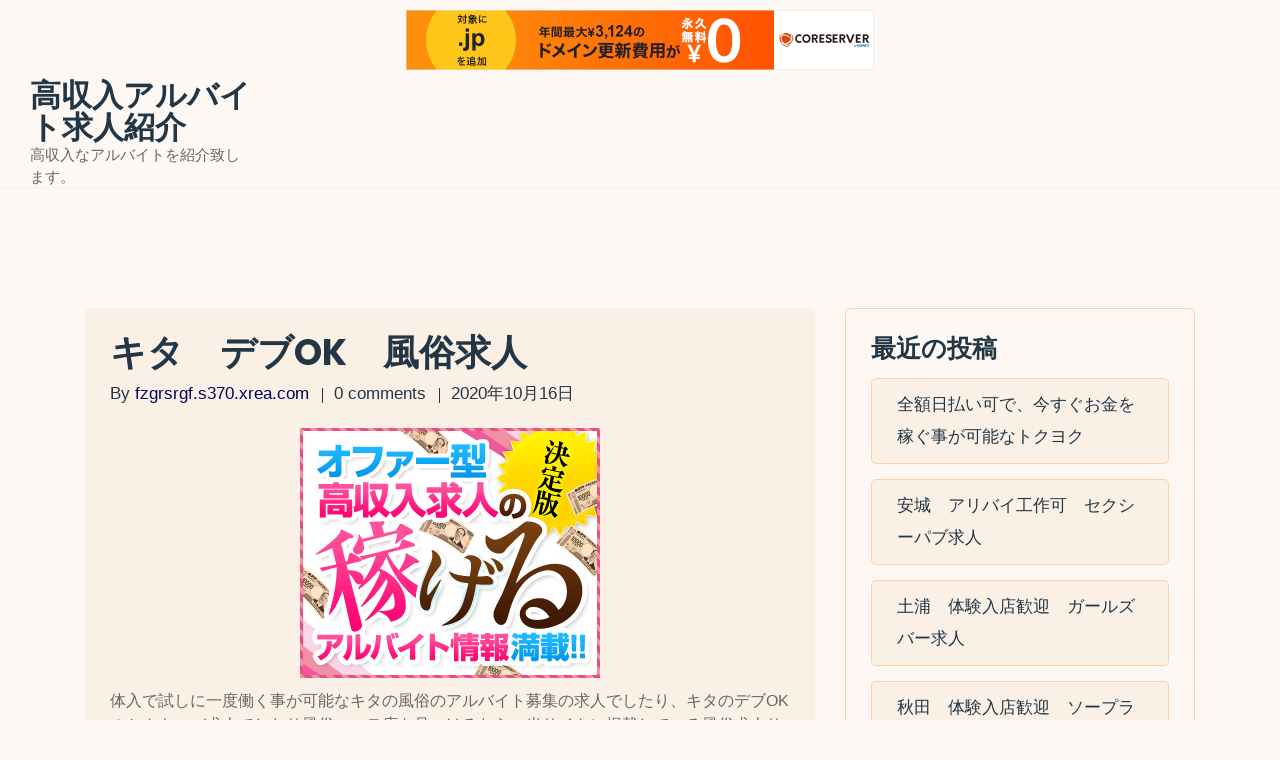

--- FILE ---
content_type: text/html; charset=UTF-8
request_url: http://fzgrsrgf.s370.xrea.com/?p=90
body_size: 9978
content:
<!doctype html>
<html lang="ja">
<head>
	<meta charset="UTF-8">
	<meta http-equiv="X-UA-Compatible" content="IE=edge">
	<meta name="viewport" content="width=device-width, initial-scale=1.0, maximum-scale=1.0, user-scalable=0">
	<link rel="profile" href="https://gmpg.org/xfn/11">
	<title>キタ　デブOK　風俗求人 &#8211; 高収入アルバイト求人紹介</title>
<meta name='robots' content='max-image-preview:large' />
<link rel='dns-prefetch' href='//fonts.googleapis.com' />
<link rel="alternate" type="application/rss+xml" title="高収入アルバイト求人紹介 &raquo; フィード" href="http://fzgrsrgf.s370.xrea.com/?feed=rss2" />
<link rel="alternate" type="application/rss+xml" title="高収入アルバイト求人紹介 &raquo; コメントフィード" href="http://fzgrsrgf.s370.xrea.com/?feed=comments-rss2" />
<script type="text/javascript">
window._wpemojiSettings = {"baseUrl":"https:\/\/s.w.org\/images\/core\/emoji\/14.0.0\/72x72\/","ext":".png","svgUrl":"https:\/\/s.w.org\/images\/core\/emoji\/14.0.0\/svg\/","svgExt":".svg","source":{"concatemoji":"http:\/\/fzgrsrgf.s370.xrea.com\/wp-includes\/js\/wp-emoji-release.min.js?ver=6.2.8"}};
/*! This file is auto-generated */
!function(e,a,t){var n,r,o,i=a.createElement("canvas"),p=i.getContext&&i.getContext("2d");function s(e,t){p.clearRect(0,0,i.width,i.height),p.fillText(e,0,0);e=i.toDataURL();return p.clearRect(0,0,i.width,i.height),p.fillText(t,0,0),e===i.toDataURL()}function c(e){var t=a.createElement("script");t.src=e,t.defer=t.type="text/javascript",a.getElementsByTagName("head")[0].appendChild(t)}for(o=Array("flag","emoji"),t.supports={everything:!0,everythingExceptFlag:!0},r=0;r<o.length;r++)t.supports[o[r]]=function(e){if(p&&p.fillText)switch(p.textBaseline="top",p.font="600 32px Arial",e){case"flag":return s("\ud83c\udff3\ufe0f\u200d\u26a7\ufe0f","\ud83c\udff3\ufe0f\u200b\u26a7\ufe0f")?!1:!s("\ud83c\uddfa\ud83c\uddf3","\ud83c\uddfa\u200b\ud83c\uddf3")&&!s("\ud83c\udff4\udb40\udc67\udb40\udc62\udb40\udc65\udb40\udc6e\udb40\udc67\udb40\udc7f","\ud83c\udff4\u200b\udb40\udc67\u200b\udb40\udc62\u200b\udb40\udc65\u200b\udb40\udc6e\u200b\udb40\udc67\u200b\udb40\udc7f");case"emoji":return!s("\ud83e\udef1\ud83c\udffb\u200d\ud83e\udef2\ud83c\udfff","\ud83e\udef1\ud83c\udffb\u200b\ud83e\udef2\ud83c\udfff")}return!1}(o[r]),t.supports.everything=t.supports.everything&&t.supports[o[r]],"flag"!==o[r]&&(t.supports.everythingExceptFlag=t.supports.everythingExceptFlag&&t.supports[o[r]]);t.supports.everythingExceptFlag=t.supports.everythingExceptFlag&&!t.supports.flag,t.DOMReady=!1,t.readyCallback=function(){t.DOMReady=!0},t.supports.everything||(n=function(){t.readyCallback()},a.addEventListener?(a.addEventListener("DOMContentLoaded",n,!1),e.addEventListener("load",n,!1)):(e.attachEvent("onload",n),a.attachEvent("onreadystatechange",function(){"complete"===a.readyState&&t.readyCallback()})),(e=t.source||{}).concatemoji?c(e.concatemoji):e.wpemoji&&e.twemoji&&(c(e.twemoji),c(e.wpemoji)))}(window,document,window._wpemojiSettings);
</script>
<style type="text/css">
img.wp-smiley,
img.emoji {
	display: inline !important;
	border: none !important;
	box-shadow: none !important;
	height: 1em !important;
	width: 1em !important;
	margin: 0 0.07em !important;
	vertical-align: -0.1em !important;
	background: none !important;
	padding: 0 !important;
}
</style>
	<link rel='stylesheet' id='echohealth-google-fonts-css' href='http://fonts.googleapis.com/css?display=swap&#038;family=Poppins:300,400,500,600,700%7CRobot:300,400,500,600,700&#038;subset=latin,cyrillic-ext,latin-ext,cyrillic,greek-ext,greek,vietnamese' type='text/css' media='all' />
<link rel='stylesheet' id='wp-block-library-css' href='http://fzgrsrgf.s370.xrea.com/wp-includes/css/dist/block-library/style.min.css?ver=6.2.8' type='text/css' media='all' />
<style id='wp-block-library-theme-inline-css' type='text/css'>
.wp-block-audio figcaption{color:#555;font-size:13px;text-align:center}.is-dark-theme .wp-block-audio figcaption{color:hsla(0,0%,100%,.65)}.wp-block-audio{margin:0 0 1em}.wp-block-code{border:1px solid #ccc;border-radius:4px;font-family:Menlo,Consolas,monaco,monospace;padding:.8em 1em}.wp-block-embed figcaption{color:#555;font-size:13px;text-align:center}.is-dark-theme .wp-block-embed figcaption{color:hsla(0,0%,100%,.65)}.wp-block-embed{margin:0 0 1em}.blocks-gallery-caption{color:#555;font-size:13px;text-align:center}.is-dark-theme .blocks-gallery-caption{color:hsla(0,0%,100%,.65)}.wp-block-image figcaption{color:#555;font-size:13px;text-align:center}.is-dark-theme .wp-block-image figcaption{color:hsla(0,0%,100%,.65)}.wp-block-image{margin:0 0 1em}.wp-block-pullquote{border-bottom:4px solid;border-top:4px solid;color:currentColor;margin-bottom:1.75em}.wp-block-pullquote cite,.wp-block-pullquote footer,.wp-block-pullquote__citation{color:currentColor;font-size:.8125em;font-style:normal;text-transform:uppercase}.wp-block-quote{border-left:.25em solid;margin:0 0 1.75em;padding-left:1em}.wp-block-quote cite,.wp-block-quote footer{color:currentColor;font-size:.8125em;font-style:normal;position:relative}.wp-block-quote.has-text-align-right{border-left:none;border-right:.25em solid;padding-left:0;padding-right:1em}.wp-block-quote.has-text-align-center{border:none;padding-left:0}.wp-block-quote.is-large,.wp-block-quote.is-style-large,.wp-block-quote.is-style-plain{border:none}.wp-block-search .wp-block-search__label{font-weight:700}.wp-block-search__button{border:1px solid #ccc;padding:.375em .625em}:where(.wp-block-group.has-background){padding:1.25em 2.375em}.wp-block-separator.has-css-opacity{opacity:.4}.wp-block-separator{border:none;border-bottom:2px solid;margin-left:auto;margin-right:auto}.wp-block-separator.has-alpha-channel-opacity{opacity:1}.wp-block-separator:not(.is-style-wide):not(.is-style-dots){width:100px}.wp-block-separator.has-background:not(.is-style-dots){border-bottom:none;height:1px}.wp-block-separator.has-background:not(.is-style-wide):not(.is-style-dots){height:2px}.wp-block-table{margin:0 0 1em}.wp-block-table td,.wp-block-table th{word-break:normal}.wp-block-table figcaption{color:#555;font-size:13px;text-align:center}.is-dark-theme .wp-block-table figcaption{color:hsla(0,0%,100%,.65)}.wp-block-video figcaption{color:#555;font-size:13px;text-align:center}.is-dark-theme .wp-block-video figcaption{color:hsla(0,0%,100%,.65)}.wp-block-video{margin:0 0 1em}.wp-block-template-part.has-background{margin-bottom:0;margin-top:0;padding:1.25em 2.375em}
</style>
<link rel='stylesheet' id='classic-theme-styles-css' href='http://fzgrsrgf.s370.xrea.com/wp-includes/css/classic-themes.min.css?ver=6.2.8' type='text/css' media='all' />
<style id='global-styles-inline-css' type='text/css'>
body{--wp--preset--color--black: #000000;--wp--preset--color--cyan-bluish-gray: #abb8c3;--wp--preset--color--white: #ffffff;--wp--preset--color--pale-pink: #f78da7;--wp--preset--color--vivid-red: #cf2e2e;--wp--preset--color--luminous-vivid-orange: #ff6900;--wp--preset--color--luminous-vivid-amber: #fcb900;--wp--preset--color--light-green-cyan: #7bdcb5;--wp--preset--color--vivid-green-cyan: #00d084;--wp--preset--color--pale-cyan-blue: #8ed1fc;--wp--preset--color--vivid-cyan-blue: #0693e3;--wp--preset--color--vivid-purple: #9b51e0;--wp--preset--color--strong-yellow: #f7bd00;--wp--preset--color--strong-white: #fff;--wp--preset--color--light-black: #242424;--wp--preset--color--very-light-gray: #797979;--wp--preset--color--very-dark-black: #000000;--wp--preset--gradient--vivid-cyan-blue-to-vivid-purple: linear-gradient(135deg,rgba(6,147,227,1) 0%,rgb(155,81,224) 100%);--wp--preset--gradient--light-green-cyan-to-vivid-green-cyan: linear-gradient(135deg,rgb(122,220,180) 0%,rgb(0,208,130) 100%);--wp--preset--gradient--luminous-vivid-amber-to-luminous-vivid-orange: linear-gradient(135deg,rgba(252,185,0,1) 0%,rgba(255,105,0,1) 100%);--wp--preset--gradient--luminous-vivid-orange-to-vivid-red: linear-gradient(135deg,rgba(255,105,0,1) 0%,rgb(207,46,46) 100%);--wp--preset--gradient--very-light-gray-to-cyan-bluish-gray: linear-gradient(135deg,rgb(238,238,238) 0%,rgb(169,184,195) 100%);--wp--preset--gradient--cool-to-warm-spectrum: linear-gradient(135deg,rgb(74,234,220) 0%,rgb(151,120,209) 20%,rgb(207,42,186) 40%,rgb(238,44,130) 60%,rgb(251,105,98) 80%,rgb(254,248,76) 100%);--wp--preset--gradient--blush-light-purple: linear-gradient(135deg,rgb(255,206,236) 0%,rgb(152,150,240) 100%);--wp--preset--gradient--blush-bordeaux: linear-gradient(135deg,rgb(254,205,165) 0%,rgb(254,45,45) 50%,rgb(107,0,62) 100%);--wp--preset--gradient--luminous-dusk: linear-gradient(135deg,rgb(255,203,112) 0%,rgb(199,81,192) 50%,rgb(65,88,208) 100%);--wp--preset--gradient--pale-ocean: linear-gradient(135deg,rgb(255,245,203) 0%,rgb(182,227,212) 50%,rgb(51,167,181) 100%);--wp--preset--gradient--electric-grass: linear-gradient(135deg,rgb(202,248,128) 0%,rgb(113,206,126) 100%);--wp--preset--gradient--midnight: linear-gradient(135deg,rgb(2,3,129) 0%,rgb(40,116,252) 100%);--wp--preset--duotone--dark-grayscale: url('#wp-duotone-dark-grayscale');--wp--preset--duotone--grayscale: url('#wp-duotone-grayscale');--wp--preset--duotone--purple-yellow: url('#wp-duotone-purple-yellow');--wp--preset--duotone--blue-red: url('#wp-duotone-blue-red');--wp--preset--duotone--midnight: url('#wp-duotone-midnight');--wp--preset--duotone--magenta-yellow: url('#wp-duotone-magenta-yellow');--wp--preset--duotone--purple-green: url('#wp-duotone-purple-green');--wp--preset--duotone--blue-orange: url('#wp-duotone-blue-orange');--wp--preset--font-size--small: 23px;--wp--preset--font-size--medium: 20px;--wp--preset--font-size--large: 35px;--wp--preset--font-size--x-large: 42px;--wp--preset--font-size--normal: 31px;--wp--preset--font-size--huge: 40px;--wp--preset--spacing--20: 0.44rem;--wp--preset--spacing--30: 0.67rem;--wp--preset--spacing--40: 1rem;--wp--preset--spacing--50: 1.5rem;--wp--preset--spacing--60: 2.25rem;--wp--preset--spacing--70: 3.38rem;--wp--preset--spacing--80: 5.06rem;--wp--preset--shadow--natural: 6px 6px 9px rgba(0, 0, 0, 0.2);--wp--preset--shadow--deep: 12px 12px 50px rgba(0, 0, 0, 0.4);--wp--preset--shadow--sharp: 6px 6px 0px rgba(0, 0, 0, 0.2);--wp--preset--shadow--outlined: 6px 6px 0px -3px rgba(255, 255, 255, 1), 6px 6px rgba(0, 0, 0, 1);--wp--preset--shadow--crisp: 6px 6px 0px rgba(0, 0, 0, 1);}:where(.is-layout-flex){gap: 0.5em;}body .is-layout-flow > .alignleft{float: left;margin-inline-start: 0;margin-inline-end: 2em;}body .is-layout-flow > .alignright{float: right;margin-inline-start: 2em;margin-inline-end: 0;}body .is-layout-flow > .aligncenter{margin-left: auto !important;margin-right: auto !important;}body .is-layout-constrained > .alignleft{float: left;margin-inline-start: 0;margin-inline-end: 2em;}body .is-layout-constrained > .alignright{float: right;margin-inline-start: 2em;margin-inline-end: 0;}body .is-layout-constrained > .aligncenter{margin-left: auto !important;margin-right: auto !important;}body .is-layout-constrained > :where(:not(.alignleft):not(.alignright):not(.alignfull)){max-width: var(--wp--style--global--content-size);margin-left: auto !important;margin-right: auto !important;}body .is-layout-constrained > .alignwide{max-width: var(--wp--style--global--wide-size);}body .is-layout-flex{display: flex;}body .is-layout-flex{flex-wrap: wrap;align-items: center;}body .is-layout-flex > *{margin: 0;}:where(.wp-block-columns.is-layout-flex){gap: 2em;}.has-black-color{color: var(--wp--preset--color--black) !important;}.has-cyan-bluish-gray-color{color: var(--wp--preset--color--cyan-bluish-gray) !important;}.has-white-color{color: var(--wp--preset--color--white) !important;}.has-pale-pink-color{color: var(--wp--preset--color--pale-pink) !important;}.has-vivid-red-color{color: var(--wp--preset--color--vivid-red) !important;}.has-luminous-vivid-orange-color{color: var(--wp--preset--color--luminous-vivid-orange) !important;}.has-luminous-vivid-amber-color{color: var(--wp--preset--color--luminous-vivid-amber) !important;}.has-light-green-cyan-color{color: var(--wp--preset--color--light-green-cyan) !important;}.has-vivid-green-cyan-color{color: var(--wp--preset--color--vivid-green-cyan) !important;}.has-pale-cyan-blue-color{color: var(--wp--preset--color--pale-cyan-blue) !important;}.has-vivid-cyan-blue-color{color: var(--wp--preset--color--vivid-cyan-blue) !important;}.has-vivid-purple-color{color: var(--wp--preset--color--vivid-purple) !important;}.has-black-background-color{background-color: var(--wp--preset--color--black) !important;}.has-cyan-bluish-gray-background-color{background-color: var(--wp--preset--color--cyan-bluish-gray) !important;}.has-white-background-color{background-color: var(--wp--preset--color--white) !important;}.has-pale-pink-background-color{background-color: var(--wp--preset--color--pale-pink) !important;}.has-vivid-red-background-color{background-color: var(--wp--preset--color--vivid-red) !important;}.has-luminous-vivid-orange-background-color{background-color: var(--wp--preset--color--luminous-vivid-orange) !important;}.has-luminous-vivid-amber-background-color{background-color: var(--wp--preset--color--luminous-vivid-amber) !important;}.has-light-green-cyan-background-color{background-color: var(--wp--preset--color--light-green-cyan) !important;}.has-vivid-green-cyan-background-color{background-color: var(--wp--preset--color--vivid-green-cyan) !important;}.has-pale-cyan-blue-background-color{background-color: var(--wp--preset--color--pale-cyan-blue) !important;}.has-vivid-cyan-blue-background-color{background-color: var(--wp--preset--color--vivid-cyan-blue) !important;}.has-vivid-purple-background-color{background-color: var(--wp--preset--color--vivid-purple) !important;}.has-black-border-color{border-color: var(--wp--preset--color--black) !important;}.has-cyan-bluish-gray-border-color{border-color: var(--wp--preset--color--cyan-bluish-gray) !important;}.has-white-border-color{border-color: var(--wp--preset--color--white) !important;}.has-pale-pink-border-color{border-color: var(--wp--preset--color--pale-pink) !important;}.has-vivid-red-border-color{border-color: var(--wp--preset--color--vivid-red) !important;}.has-luminous-vivid-orange-border-color{border-color: var(--wp--preset--color--luminous-vivid-orange) !important;}.has-luminous-vivid-amber-border-color{border-color: var(--wp--preset--color--luminous-vivid-amber) !important;}.has-light-green-cyan-border-color{border-color: var(--wp--preset--color--light-green-cyan) !important;}.has-vivid-green-cyan-border-color{border-color: var(--wp--preset--color--vivid-green-cyan) !important;}.has-pale-cyan-blue-border-color{border-color: var(--wp--preset--color--pale-cyan-blue) !important;}.has-vivid-cyan-blue-border-color{border-color: var(--wp--preset--color--vivid-cyan-blue) !important;}.has-vivid-purple-border-color{border-color: var(--wp--preset--color--vivid-purple) !important;}.has-vivid-cyan-blue-to-vivid-purple-gradient-background{background: var(--wp--preset--gradient--vivid-cyan-blue-to-vivid-purple) !important;}.has-light-green-cyan-to-vivid-green-cyan-gradient-background{background: var(--wp--preset--gradient--light-green-cyan-to-vivid-green-cyan) !important;}.has-luminous-vivid-amber-to-luminous-vivid-orange-gradient-background{background: var(--wp--preset--gradient--luminous-vivid-amber-to-luminous-vivid-orange) !important;}.has-luminous-vivid-orange-to-vivid-red-gradient-background{background: var(--wp--preset--gradient--luminous-vivid-orange-to-vivid-red) !important;}.has-very-light-gray-to-cyan-bluish-gray-gradient-background{background: var(--wp--preset--gradient--very-light-gray-to-cyan-bluish-gray) !important;}.has-cool-to-warm-spectrum-gradient-background{background: var(--wp--preset--gradient--cool-to-warm-spectrum) !important;}.has-blush-light-purple-gradient-background{background: var(--wp--preset--gradient--blush-light-purple) !important;}.has-blush-bordeaux-gradient-background{background: var(--wp--preset--gradient--blush-bordeaux) !important;}.has-luminous-dusk-gradient-background{background: var(--wp--preset--gradient--luminous-dusk) !important;}.has-pale-ocean-gradient-background{background: var(--wp--preset--gradient--pale-ocean) !important;}.has-electric-grass-gradient-background{background: var(--wp--preset--gradient--electric-grass) !important;}.has-midnight-gradient-background{background: var(--wp--preset--gradient--midnight) !important;}.has-small-font-size{font-size: var(--wp--preset--font-size--small) !important;}.has-medium-font-size{font-size: var(--wp--preset--font-size--medium) !important;}.has-large-font-size{font-size: var(--wp--preset--font-size--large) !important;}.has-x-large-font-size{font-size: var(--wp--preset--font-size--x-large) !important;}
.wp-block-navigation a:where(:not(.wp-element-button)){color: inherit;}
:where(.wp-block-columns.is-layout-flex){gap: 2em;}
.wp-block-pullquote{font-size: 1.5em;line-height: 1.6;}
</style>
<link rel='stylesheet' id='fontawesome-css' href='http://fzgrsrgf.s370.xrea.com/wp-content/themes/echo-health/assets/css/fontawesome.css?ver=1769512581' type='text/css' media='all' />
<link rel='stylesheet' id='bootstrap-css' href='http://fzgrsrgf.s370.xrea.com/wp-content/themes/echo-health/assets/css/bootstrap.css?ver=1769512581' type='text/css' media='all' />
<link rel='stylesheet' id='echohealth-design-css' href='http://fzgrsrgf.s370.xrea.com/wp-content/themes/echo-health/assets/css/echohealth-design.css?ver=1769512581' type='text/css' media='all' />
<link rel='stylesheet' id='echohealth-style-css' href='http://fzgrsrgf.s370.xrea.com/wp-content/themes/echo-health/style.css?ver=1769512581' type='text/css' media='all' />
<link rel='stylesheet' id='echohealth-theme-css' href='http://fzgrsrgf.s370.xrea.com/wp-content/themes/echo-health/assets/css/echohealth-theme.css?ver=1769512581' type='text/css' media='all' />
<style id='echohealth-theme-inline-css' type='text/css'>

        @media only screen and (min-width: 300px) and (max-width: 600px){#wpadminbar {
            top: -46px;
        }}
        
</style>
<script type='text/javascript' src='http://fzgrsrgf.s370.xrea.com/wp-includes/js/jquery/jquery.min.js?ver=3.6.4' id='jquery-core-js'></script>
<script type='text/javascript' src='http://fzgrsrgf.s370.xrea.com/wp-includes/js/jquery/jquery-migrate.min.js?ver=3.4.0' id='jquery-migrate-js'></script>
<link rel="https://api.w.org/" href="http://fzgrsrgf.s370.xrea.com/index.php?rest_route=/" /><link rel="alternate" type="application/json" href="http://fzgrsrgf.s370.xrea.com/index.php?rest_route=/wp/v2/posts/90" /><link rel="EditURI" type="application/rsd+xml" title="RSD" href="http://fzgrsrgf.s370.xrea.com/xmlrpc.php?rsd" />
<link rel="wlwmanifest" type="application/wlwmanifest+xml" href="http://fzgrsrgf.s370.xrea.com/wp-includes/wlwmanifest.xml" />
<meta name="generator" content="WordPress 6.2.8" />
<link rel="canonical" href="http://fzgrsrgf.s370.xrea.com/?p=90" />
<link rel='shortlink' href='http://fzgrsrgf.s370.xrea.com/?p=90' />
<link rel="alternate" type="application/json+oembed" href="http://fzgrsrgf.s370.xrea.com/index.php?rest_route=%2Foembed%2F1.0%2Fembed&#038;url=http%3A%2F%2Ffzgrsrgf.s370.xrea.com%2F%3Fp%3D90" />
<link rel="alternate" type="text/xml+oembed" href="http://fzgrsrgf.s370.xrea.com/index.php?rest_route=%2Foembed%2F1.0%2Fembed&#038;url=http%3A%2F%2Ffzgrsrgf.s370.xrea.com%2F%3Fp%3D90&#038;format=xml" />

<script type="text/javascript" charset="UTF-8" src="//cache1.value-domain.com/xrea_header.js" async="async"></script>
</head>
<body class="post-template-default single single-post postid-90 single-format-standard wp-embed-responsive">
	<svg xmlns="http://www.w3.org/2000/svg" viewBox="0 0 0 0" width="0" height="0" focusable="false" role="none" style="visibility: hidden; position: absolute; left: -9999px; overflow: hidden;" ><defs><filter id="wp-duotone-dark-grayscale"><feColorMatrix color-interpolation-filters="sRGB" type="matrix" values=" .299 .587 .114 0 0 .299 .587 .114 0 0 .299 .587 .114 0 0 .299 .587 .114 0 0 " /><feComponentTransfer color-interpolation-filters="sRGB" ><feFuncR type="table" tableValues="0 0.49803921568627" /><feFuncG type="table" tableValues="0 0.49803921568627" /><feFuncB type="table" tableValues="0 0.49803921568627" /><feFuncA type="table" tableValues="1 1" /></feComponentTransfer><feComposite in2="SourceGraphic" operator="in" /></filter></defs></svg><svg xmlns="http://www.w3.org/2000/svg" viewBox="0 0 0 0" width="0" height="0" focusable="false" role="none" style="visibility: hidden; position: absolute; left: -9999px; overflow: hidden;" ><defs><filter id="wp-duotone-grayscale"><feColorMatrix color-interpolation-filters="sRGB" type="matrix" values=" .299 .587 .114 0 0 .299 .587 .114 0 0 .299 .587 .114 0 0 .299 .587 .114 0 0 " /><feComponentTransfer color-interpolation-filters="sRGB" ><feFuncR type="table" tableValues="0 1" /><feFuncG type="table" tableValues="0 1" /><feFuncB type="table" tableValues="0 1" /><feFuncA type="table" tableValues="1 1" /></feComponentTransfer><feComposite in2="SourceGraphic" operator="in" /></filter></defs></svg><svg xmlns="http://www.w3.org/2000/svg" viewBox="0 0 0 0" width="0" height="0" focusable="false" role="none" style="visibility: hidden; position: absolute; left: -9999px; overflow: hidden;" ><defs><filter id="wp-duotone-purple-yellow"><feColorMatrix color-interpolation-filters="sRGB" type="matrix" values=" .299 .587 .114 0 0 .299 .587 .114 0 0 .299 .587 .114 0 0 .299 .587 .114 0 0 " /><feComponentTransfer color-interpolation-filters="sRGB" ><feFuncR type="table" tableValues="0.54901960784314 0.98823529411765" /><feFuncG type="table" tableValues="0 1" /><feFuncB type="table" tableValues="0.71764705882353 0.25490196078431" /><feFuncA type="table" tableValues="1 1" /></feComponentTransfer><feComposite in2="SourceGraphic" operator="in" /></filter></defs></svg><svg xmlns="http://www.w3.org/2000/svg" viewBox="0 0 0 0" width="0" height="0" focusable="false" role="none" style="visibility: hidden; position: absolute; left: -9999px; overflow: hidden;" ><defs><filter id="wp-duotone-blue-red"><feColorMatrix color-interpolation-filters="sRGB" type="matrix" values=" .299 .587 .114 0 0 .299 .587 .114 0 0 .299 .587 .114 0 0 .299 .587 .114 0 0 " /><feComponentTransfer color-interpolation-filters="sRGB" ><feFuncR type="table" tableValues="0 1" /><feFuncG type="table" tableValues="0 0.27843137254902" /><feFuncB type="table" tableValues="0.5921568627451 0.27843137254902" /><feFuncA type="table" tableValues="1 1" /></feComponentTransfer><feComposite in2="SourceGraphic" operator="in" /></filter></defs></svg><svg xmlns="http://www.w3.org/2000/svg" viewBox="0 0 0 0" width="0" height="0" focusable="false" role="none" style="visibility: hidden; position: absolute; left: -9999px; overflow: hidden;" ><defs><filter id="wp-duotone-midnight"><feColorMatrix color-interpolation-filters="sRGB" type="matrix" values=" .299 .587 .114 0 0 .299 .587 .114 0 0 .299 .587 .114 0 0 .299 .587 .114 0 0 " /><feComponentTransfer color-interpolation-filters="sRGB" ><feFuncR type="table" tableValues="0 0" /><feFuncG type="table" tableValues="0 0.64705882352941" /><feFuncB type="table" tableValues="0 1" /><feFuncA type="table" tableValues="1 1" /></feComponentTransfer><feComposite in2="SourceGraphic" operator="in" /></filter></defs></svg><svg xmlns="http://www.w3.org/2000/svg" viewBox="0 0 0 0" width="0" height="0" focusable="false" role="none" style="visibility: hidden; position: absolute; left: -9999px; overflow: hidden;" ><defs><filter id="wp-duotone-magenta-yellow"><feColorMatrix color-interpolation-filters="sRGB" type="matrix" values=" .299 .587 .114 0 0 .299 .587 .114 0 0 .299 .587 .114 0 0 .299 .587 .114 0 0 " /><feComponentTransfer color-interpolation-filters="sRGB" ><feFuncR type="table" tableValues="0.78039215686275 1" /><feFuncG type="table" tableValues="0 0.94901960784314" /><feFuncB type="table" tableValues="0.35294117647059 0.47058823529412" /><feFuncA type="table" tableValues="1 1" /></feComponentTransfer><feComposite in2="SourceGraphic" operator="in" /></filter></defs></svg><svg xmlns="http://www.w3.org/2000/svg" viewBox="0 0 0 0" width="0" height="0" focusable="false" role="none" style="visibility: hidden; position: absolute; left: -9999px; overflow: hidden;" ><defs><filter id="wp-duotone-purple-green"><feColorMatrix color-interpolation-filters="sRGB" type="matrix" values=" .299 .587 .114 0 0 .299 .587 .114 0 0 .299 .587 .114 0 0 .299 .587 .114 0 0 " /><feComponentTransfer color-interpolation-filters="sRGB" ><feFuncR type="table" tableValues="0.65098039215686 0.40392156862745" /><feFuncG type="table" tableValues="0 1" /><feFuncB type="table" tableValues="0.44705882352941 0.4" /><feFuncA type="table" tableValues="1 1" /></feComponentTransfer><feComposite in2="SourceGraphic" operator="in" /></filter></defs></svg><svg xmlns="http://www.w3.org/2000/svg" viewBox="0 0 0 0" width="0" height="0" focusable="false" role="none" style="visibility: hidden; position: absolute; left: -9999px; overflow: hidden;" ><defs><filter id="wp-duotone-blue-orange"><feColorMatrix color-interpolation-filters="sRGB" type="matrix" values=" .299 .587 .114 0 0 .299 .587 .114 0 0 .299 .587 .114 0 0 .299 .587 .114 0 0 " /><feComponentTransfer color-interpolation-filters="sRGB" ><feFuncR type="table" tableValues="0.098039215686275 1" /><feFuncG type="table" tableValues="0 0.66274509803922" /><feFuncB type="table" tableValues="0.84705882352941 0.41960784313725" /><feFuncA type="table" tableValues="1 1" /></feComponentTransfer><feComposite in2="SourceGraphic" operator="in" /></filter></defs></svg>											<a class="skip-link screen-reader-text" href="#content-start">Skip to content</a>
			<header class="header-one-area">
	<div class="container-fluid">
		<div class="row">
			<div class="header-one">
								<div class="header-one-logo-area">
					<div class="header-one-logo">
															<h3 class="kahaf-site-title">
											<a href="http://fzgrsrgf.s370.xrea.com/" rel="home">高収入アルバイト求人紹介</a>
										</h3>
																	<p class="kahaf-site-description site-description">高収入なアルバイトを紹介致します。</p>
													</div>
				</div>
											<div class="header-one-menu-area">
					<div class="header-one-menu" id="site-navigation" >
						<button class="header-one-focus">Primary Menu</button>
															<ul class="menu"></ul>
													</div>
				</div>
							<button  class="header-one-menu-toggle-area">
					<svg version="1.1" id="Menu" xmlns="http://www.w3.org/2000/svg" xmlns:xlink="http://www.w3.org/1999/xlink" x="0px" y="0px"
						viewBox="0 0 20 20" enable-background="new 0 0 20 20" xml:space="preserve">
					<path class="three-dash"  d="M16.4,9H3.6C3.048,9,3,9.447,3,10c0,0.553,0.048,1,0.6,1h12.8c0.552,0,0.6-0.447,0.6-1S16.952,9,16.4,9z
						M16.4,13H3.6C3.048,13,3,13.447,3,14c0,0.553,0.048,1,0.6,1h12.8c0.552,0,0.6-0.447,0.6-1S16.952,13,16.4,13z M3.6,7h12.8
						C16.952,7,17,6.553,17,6s-0.048-1-0.6-1H3.6C3.048,5,3,5.447,3,6S3.048,7,3.6,7z"/>
					</svg>
				</button >
			</div>
		</div>
	</div>
					<div class="mobile-header-row-area">
					<div class="mobile-header-bg"></div>
					<div class="mobile-header-row">
						<div class="mobile-logo-area">
																		<p class="kahaf-site-title">
												<a href="http://fzgrsrgf.s370.xrea.com/" rel="home">高収入アルバイト求人紹介</a>
											</p>
																			<p class="kahaf-site-description">高収入なアルバイトを紹介致します。</p>
															</div>
						<div class="mobile-menu">
							<div class="header-one-menu" id="site-navigation1" >
								<button class="header-one-focus">Primary Menu</button>
																			<ul class="menu"></ul>
																	</div>
						</div>
						
					</div>
				</div>
			</header>

																	<section  id="content-start" class="blog-listing-area-one blog-single-preview-one with-sidebar-blog">
		<div class="container">
			<div class="row">
				<div class="col-lg-8 col-md-12 col-sm-12">
					<div class="blog-listing blog-single-preview">
						

<div class="blog-listing-single-item-one no-single-post-thumb" data-wow-delay="0ms" data-wow-duration="1500ms">
    <div id="post-90" class="post-90 post type-post status-publish format-standard hentry category-1">
                <div class="blog-listing-single-item-content">
                        <h3 class="blog-listing-single-item-title">キタ　デブOK　風俗求人</h3>            <ul class="blog-listing-single-item-info">
                <li class="post-by-one">
                    <span>
                        By                     </span>
                    <a href="http://fzgrsrgf.s370.xrea.com/?author=1">
                        fzgrsrgf.s370.xrea.com                    </a>
                </li>
                <li class="post-comment-one">
                    <a href="http://fzgrsrgf.s370.xrea.com/?p=90" >0 comments</a>                </li>
                                    <li class="post-on-one"><a href="http://fzgrsrgf.s370.xrea.com/?p=90" title="3:33 PM" rel="bookmark"><time class="entry-date published" datetime="2020-10-16T15:33:25+09:00" >2020年10月16日</time></a></li>
                            </ul>
            <div class="blog-listing-single-item-editor">
                <div align="center"><a href="http://website01.xsrv.jp/wie/ap"><img decoding="async" src="http://website01.xsrv.jp/wie/ap_banner" width="300" height="250" border="0" /></a></div>
<p>体入で試しに一度働く事が可能なキタの風俗のアルバイト募集の求人でしたり、キタのデブOKのセクキャバ求人でしたり風俗エステ店を見つけるなら、当サイトに掲載している風俗求人サイトを利用しましょう。<br />今すぐお金を稼がないとダメな事情があるから、高給料のバイトをしたい大阪府の30代の女性に良いと思います。<br />気を付けたい所もあるのも現実です。<br />ですが、良くない点が無い仕事とか、一般的に有りませんよね？キタのデブOKの風俗でアルバイトをして、お金をいっぱい稼ぎたいと考えてる大阪府の女性だったり、デブOKのキタの風俗エステでアルバイトをして沢山稼いでみたい大阪府の方なら、注意点に躊躇せずにしてみませんか？友達でしたり恋人にアリバイを作ってアルバイトをして沢山お金を稼ぐ事が可能なキタのイメクラのバイトの求人とか、可能なだけ家から離れてるホテヘルなら、このサイトに掲載してる求人情報サイトにあります。<br />キタの自由出勤で自由に働ける、自由出勤制のお触りパブや、キタのデブOKの風俗で、試しに一度アルバイトをして稼いでみませんか？精神的にキツイ仕事です。<br />ですが、過酷なのを物ともしない根性があれば、ファストフード等の普通のバイトを嫌でも朝からするのと比較するとお金を沢山稼げますから、出来る限りすぐバイトをしてお金を稼ぎたい大阪府の女性が居ましたら、↑に載せてる女性向けアルバイト求人サイトに登録して体入をしてみてください。</p>
<div align="center"><a href="http://website01.xsrv.jp/wie/ap"><img decoding="async" loading="lazy" src="http://website01.xsrv.jp/button.jpg" width="350" height="65" border="0" /></a></div>
<p><span id="more-90"></span>空澄さん(大阪)「西尾のイメクラで期間限定でバイトをしたけど、思っていたより相当簡単で、嫌だったけど挑戦してみて正解だった！って、現在では言えます。<br />嫌なら辞めれますしね♪」</p>
<div align="center"><a href="http://website01.xsrv.jp/wie/ap"><img decoding="async" loading="lazy" src="http://website01.xsrv.jp/button.jpg" width="350" height="65" border="0" /></a></div>
<p>絃葉さん(キタ)「資格を取得して脱風俗が可能なパウダーマッサージやアロママッサージのセラピストの募集を探して高収入アルバイト求人サイトへ登録しましたが、考えていたのと比較すると全然違って体験だけで辞めてしまいましたけど、別に何も言われませんでした。<br />だけど、お祝い金をくれました。<br />だから、良心的な求人サイトですね。<br />」</p>
<div align="center"><a href="http://website01.xsrv.jp/wie/ap"><img decoding="async" loading="lazy" src="http://website01.xsrv.jp/button.jpg" width="350" height="65" border="0" /></a></div>
<p>万桜さん(秋田)「訳あって風俗の体験に行ってみたけど、アルバイトをしてみた後の感想として、余裕そうって感じたので、これからも我慢しながら風俗でアルバイトをしようなんて思います。<br />」</p>
<div align="center"><a href="http://website01.xsrv.jp/wie/ap"><img decoding="async" loading="lazy" src="http://website01.xsrv.jp/button.jpg" width="350" height="65" border="0" /></a></div>
<p>希羽子さん(佐賀)「仕事の時間外にしないとダメな色恋営業をやるのが苦痛でガールズバーはしたくないけど、ホテヘルでアルバイトをするのは、もっと辛いと思っていましたけど、デブOKの風俗は、お金の為と思えば大丈夫と友達に誘われて仕事をしてみたけど、想定していたのと比べると楽でしたです。<br />ですのでデブOKの風俗をしようとか今では考えています♪」</p>
<div align="center"><a href="http://website01.xsrv.jp/wie/ap"><img decoding="async" loading="lazy" src="http://website01.xsrv.jp/button.jpg" width="350" height="65" border="0" /></a></div>
<p>衣都子さん(山梨)「服を脱がなくて手だけでいいハンドヘルスを試せるって知人から聞いて、オナクラ店をアルバイト求人情報サイトを利用して探して働いてみて思った事として、我慢をしない風俗で働くなら全然精神的に病む事も無いし、私にも出来そう！って思いましたので、嫌になるまでアルバイトを頑張ろう！と、今は思います。<br />」</p>
<div align="center"><a href="http://website01.xsrv.jp/wie/ap"><img decoding="async" loading="lazy" src="http://website01.xsrv.jp/button.jpg" width="350" height="65" border="0" /></a></div>
<p><!--trackback:-->	</p>
<li><a href="http://hcgs.info/?p=3030" target="_blank" rel="noopener noreferrer">戸塚　罰則無し　派遣キャバ求人</a></li>
<p><!--trackback:-->	</p>
<li><a href="http://fcrrg.s337.xrea.com/?p=28" target="_blank" rel="noopener noreferrer">守山　30代でも採用される、ガールズバー求人</a></li>
<p><!--trackback:-->	</p>
<li><a href="http://jnjfefyg.s337.xrea.com/?p=1038" target="_blank" rel="noopener noreferrer">和歌山　ぽちゃでも採用してくれる、ぽちゃ可のおっぱいパブ求人</a></li>
<p></p>
<li><a href="https://xn--pckta4a1a6349a89zb.xyz/maebarai/119/">根岸　前払い可　スナック求人</a></li>
<p></p>
<li><a href="https://xn--eckwa8eg1q0cx81z8mxc.xyz/yorunoarubaito/55/">吉祥寺　アリバイ工作可　夜のアルバイト求人</a></li>
<p></p>
            </div>
                        <div class="blog-listing-single-item-metainfo ">
                <div class="blog-listing-single-item-tags">
                    <h5>Category:</h5>
                    <div class="blog-listing-single-item-tags-list">
                        <a href="http://fzgrsrgf.s370.xrea.com/?cat=1" rel="category">未分類</a>                    </div>
                </div>
            </div>
        </div>
    </div>
</div>					</div>
				</div>
									<div class="col-lg-4 col-md-12 col-sm-12">
						<aside class="blog-sidebar-one">
							
		<div id="recent-posts-2" class="sidebar-single-widget widget_recent_entries">
		<div class="sidebar-single-widget-title"><h3>最近の投稿</h3></div>
		<ul>
											<li>
					<a href="http://fzgrsrgf.s370.xrea.com/?p=6246">全額日払い可で、今すぐお金を稼ぐ事が可能なトクヨク</a>
									</li>
											<li>
					<a href="http://fzgrsrgf.s370.xrea.com/?p=6244">安城　アリバイ工作可　セクシーパブ求人</a>
									</li>
											<li>
					<a href="http://fzgrsrgf.s370.xrea.com/?p=6242">土浦　体験入店歓迎　ガールズバー求人</a>
									</li>
											<li>
					<a href="http://fzgrsrgf.s370.xrea.com/?p=6240">秋田　体験入店歓迎　ソープランド求人</a>
									</li>
											<li>
					<a href="http://fzgrsrgf.s370.xrea.com/?p=6238">日払い可ですぐにお金を稼げる求人を今すぐに探せる求人サイトを紹介</a>
									</li>
											<li>
					<a href="http://fzgrsrgf.s370.xrea.com/?p=6236">三軒茶屋　ブスでも働けるニュークラブ求人紹介</a>
									</li>
											<li>
					<a href="http://fzgrsrgf.s370.xrea.com/?p=6234">可能な限り早くバイトをしてお金をいっぱい稼ぐ事が可能なセクキャバ求人</a>
									</li>
											<li>
					<a href="http://fzgrsrgf.s370.xrea.com/?p=6232">神戸　内緒で働ける　メンズエステ求人</a>
									</li>
											<li>
					<a href="http://fzgrsrgf.s370.xrea.com/?p=6230">今すぐ働ける難波の風俗エステ求人紹介</a>
									</li>
											<li>
					<a href="http://fzgrsrgf.s370.xrea.com/?p=6228">本入店前に体験で働ける体験OKのナイトワーク求人紹介</a>
									</li>
											<li>
					<a href="http://fzgrsrgf.s370.xrea.com/?p=6226">デブでも働ける武蔵野のレンタル彼女求人紹介</a>
									</li>
											<li>
					<a href="http://fzgrsrgf.s370.xrea.com/?p=6224">野田　ブスでも働ける夜の仕事求人紹介</a>
									</li>
											<li>
					<a href="http://fzgrsrgf.s370.xrea.com/?p=6222">30を過ぎてても良いデリヘル求人</a>
									</li>
											<li>
					<a href="http://fzgrsrgf.s370.xrea.com/?p=6220">デブでも働ける茨城のおっぱいパブ求人紹介</a>
									</li>
											<li>
					<a href="http://fzgrsrgf.s370.xrea.com/?p=6218">ぽっちゃりでも働かせてくれるトクヨク求人紹介</a>
									</li>
											<li>
					<a href="http://fzgrsrgf.s370.xrea.com/?p=6216">早めにお金が欲しいから仕事をしたい時に働けるおっぱいパブ求人</a>
									</li>
											<li>
					<a href="http://fzgrsrgf.s370.xrea.com/?p=6214">ブスでも働ける野田のハンドヘルス求人紹介</a>
									</li>
											<li>
					<a href="http://fzgrsrgf.s370.xrea.com/?p=6212">ブスでも働ける蒲田のピンサロ求人紹介</a>
									</li>
											<li>
					<a href="http://fzgrsrgf.s370.xrea.com/?p=6210">おばさんでも働ける宝塚のファッションヘルス求人紹介</a>
									</li>
											<li>
					<a href="http://fzgrsrgf.s370.xrea.com/?p=6208">西中島　簡単なオナクラ求人</a>
									</li>
					</ul>

		</div><div id="archives-2" class="sidebar-single-widget widget_archive"><div class="sidebar-single-widget-title"><h3>アーカイブ</h3></div>
			<ul>
					<li><a href='http://fzgrsrgf.s370.xrea.com/?m=202601'>2026年1月</a></li>
	<li><a href='http://fzgrsrgf.s370.xrea.com/?m=202512'>2025年12月</a></li>
	<li><a href='http://fzgrsrgf.s370.xrea.com/?m=202511'>2025年11月</a></li>
	<li><a href='http://fzgrsrgf.s370.xrea.com/?m=202510'>2025年10月</a></li>
	<li><a href='http://fzgrsrgf.s370.xrea.com/?m=202509'>2025年9月</a></li>
	<li><a href='http://fzgrsrgf.s370.xrea.com/?m=202508'>2025年8月</a></li>
	<li><a href='http://fzgrsrgf.s370.xrea.com/?m=202507'>2025年7月</a></li>
	<li><a href='http://fzgrsrgf.s370.xrea.com/?m=202506'>2025年6月</a></li>
	<li><a href='http://fzgrsrgf.s370.xrea.com/?m=202505'>2025年5月</a></li>
	<li><a href='http://fzgrsrgf.s370.xrea.com/?m=202504'>2025年4月</a></li>
	<li><a href='http://fzgrsrgf.s370.xrea.com/?m=202503'>2025年3月</a></li>
	<li><a href='http://fzgrsrgf.s370.xrea.com/?m=202502'>2025年2月</a></li>
	<li><a href='http://fzgrsrgf.s370.xrea.com/?m=202501'>2025年1月</a></li>
	<li><a href='http://fzgrsrgf.s370.xrea.com/?m=202412'>2024年12月</a></li>
	<li><a href='http://fzgrsrgf.s370.xrea.com/?m=202411'>2024年11月</a></li>
	<li><a href='http://fzgrsrgf.s370.xrea.com/?m=202410'>2024年10月</a></li>
	<li><a href='http://fzgrsrgf.s370.xrea.com/?m=202409'>2024年9月</a></li>
	<li><a href='http://fzgrsrgf.s370.xrea.com/?m=202408'>2024年8月</a></li>
	<li><a href='http://fzgrsrgf.s370.xrea.com/?m=202407'>2024年7月</a></li>
	<li><a href='http://fzgrsrgf.s370.xrea.com/?m=202406'>2024年6月</a></li>
	<li><a href='http://fzgrsrgf.s370.xrea.com/?m=202405'>2024年5月</a></li>
	<li><a href='http://fzgrsrgf.s370.xrea.com/?m=202404'>2024年4月</a></li>
	<li><a href='http://fzgrsrgf.s370.xrea.com/?m=202403'>2024年3月</a></li>
	<li><a href='http://fzgrsrgf.s370.xrea.com/?m=202402'>2024年2月</a></li>
	<li><a href='http://fzgrsrgf.s370.xrea.com/?m=202401'>2024年1月</a></li>
	<li><a href='http://fzgrsrgf.s370.xrea.com/?m=202312'>2023年12月</a></li>
	<li><a href='http://fzgrsrgf.s370.xrea.com/?m=202311'>2023年11月</a></li>
	<li><a href='http://fzgrsrgf.s370.xrea.com/?m=202310'>2023年10月</a></li>
	<li><a href='http://fzgrsrgf.s370.xrea.com/?m=202309'>2023年9月</a></li>
	<li><a href='http://fzgrsrgf.s370.xrea.com/?m=202308'>2023年8月</a></li>
	<li><a href='http://fzgrsrgf.s370.xrea.com/?m=202307'>2023年7月</a></li>
	<li><a href='http://fzgrsrgf.s370.xrea.com/?m=202306'>2023年6月</a></li>
	<li><a href='http://fzgrsrgf.s370.xrea.com/?m=202305'>2023年5月</a></li>
	<li><a href='http://fzgrsrgf.s370.xrea.com/?m=202304'>2023年4月</a></li>
	<li><a href='http://fzgrsrgf.s370.xrea.com/?m=202303'>2023年3月</a></li>
	<li><a href='http://fzgrsrgf.s370.xrea.com/?m=202302'>2023年2月</a></li>
	<li><a href='http://fzgrsrgf.s370.xrea.com/?m=202301'>2023年1月</a></li>
	<li><a href='http://fzgrsrgf.s370.xrea.com/?m=202212'>2022年12月</a></li>
	<li><a href='http://fzgrsrgf.s370.xrea.com/?m=202211'>2022年11月</a></li>
	<li><a href='http://fzgrsrgf.s370.xrea.com/?m=202210'>2022年10月</a></li>
	<li><a href='http://fzgrsrgf.s370.xrea.com/?m=202209'>2022年9月</a></li>
	<li><a href='http://fzgrsrgf.s370.xrea.com/?m=202208'>2022年8月</a></li>
	<li><a href='http://fzgrsrgf.s370.xrea.com/?m=202207'>2022年7月</a></li>
	<li><a href='http://fzgrsrgf.s370.xrea.com/?m=202206'>2022年6月</a></li>
	<li><a href='http://fzgrsrgf.s370.xrea.com/?m=202205'>2022年5月</a></li>
	<li><a href='http://fzgrsrgf.s370.xrea.com/?m=202204'>2022年4月</a></li>
	<li><a href='http://fzgrsrgf.s370.xrea.com/?m=202203'>2022年3月</a></li>
	<li><a href='http://fzgrsrgf.s370.xrea.com/?m=202202'>2022年2月</a></li>
	<li><a href='http://fzgrsrgf.s370.xrea.com/?m=202201'>2022年1月</a></li>
	<li><a href='http://fzgrsrgf.s370.xrea.com/?m=202112'>2021年12月</a></li>
	<li><a href='http://fzgrsrgf.s370.xrea.com/?m=202111'>2021年11月</a></li>
	<li><a href='http://fzgrsrgf.s370.xrea.com/?m=202110'>2021年10月</a></li>
	<li><a href='http://fzgrsrgf.s370.xrea.com/?m=202109'>2021年9月</a></li>
	<li><a href='http://fzgrsrgf.s370.xrea.com/?m=202108'>2021年8月</a></li>
	<li><a href='http://fzgrsrgf.s370.xrea.com/?m=202107'>2021年7月</a></li>
	<li><a href='http://fzgrsrgf.s370.xrea.com/?m=202106'>2021年6月</a></li>
	<li><a href='http://fzgrsrgf.s370.xrea.com/?m=202105'>2021年5月</a></li>
	<li><a href='http://fzgrsrgf.s370.xrea.com/?m=202104'>2021年4月</a></li>
	<li><a href='http://fzgrsrgf.s370.xrea.com/?m=202103'>2021年3月</a></li>
	<li><a href='http://fzgrsrgf.s370.xrea.com/?m=202102'>2021年2月</a></li>
	<li><a href='http://fzgrsrgf.s370.xrea.com/?m=202101'>2021年1月</a></li>
	<li><a href='http://fzgrsrgf.s370.xrea.com/?m=202012'>2020年12月</a></li>
	<li><a href='http://fzgrsrgf.s370.xrea.com/?m=202011'>2020年11月</a></li>
	<li><a href='http://fzgrsrgf.s370.xrea.com/?m=202010'>2020年10月</a></li>
			</ul>

			</div>						</aside>
					</div>
							</div>
		</div>
	</section>
		<footer class="footer-area ">
		<div class="container">
			<div class="row">
				<div class="col-md-12">
					<div class="footer-content">
						<div class="footer-copyright">
							<p>
																	&copy;
									2026									<a href="http://fzgrsrgf.s370.xrea.com/">高収入アルバイト求人紹介</a>,
									Designed by <a href="http://kitbug.com" target="_blank">KitBug</a> and proudly									<a href="https://wordpress.org/" target="_blank">
										Powered by WordPress									</a>
															</p>
						</div>
					</div>
				</div>
			</div>
		</div>
	</footer>	
								<script type='text/javascript' src='http://fzgrsrgf.s370.xrea.com/wp-content/themes/echo-health/assets/js/touch-keyboard-navigation.js?ver=1769512581' id='echohealth-touch-navigation-js'></script>
<script type='text/javascript' src='http://fzgrsrgf.s370.xrea.com/wp-content/themes/echo-health/assets/js/touch-keyboard-navigation-mobile.js?ver=1769512581' id='echohealth-touch-navigation-m-js'></script>
<script type='text/javascript' src='http://fzgrsrgf.s370.xrea.com/wp-content/themes/echo-health/assets/js/skip-link-focus-fix.js?ver=1769512581' id='echohealth-skip-link-focus-fix-js'></script>
<script type='text/javascript' src='http://fzgrsrgf.s370.xrea.com/wp-content/themes/echo-health/assets/js/echohealth-main.js?ver=1769512581' id='echohealth-main-js'></script>
<script type='text/javascript' src='http://fzgrsrgf.s370.xrea.com/wp-content/themes/echo-health/assets/js/echohealth-script.js?ver=1769512581' id='echohealth-script-js'></script>
</body>
</html>


--- FILE ---
content_type: text/css
request_url: http://fzgrsrgf.s370.xrea.com/wp-content/themes/echo-health/assets/css/fontawesome.css?ver=1769512581
body_size: 12752
content:
/*!
 * Font Awesome Free 5.11.2 by @fontawesome - https://fontawesome.com
 * License - https://fontawesome.com/license/free (Icons: CC BY 4.0, Fonts: SIL OFL 1.1, Code: MIT License)
 */

 .fa,
 .fab,
 .fad,
 .fal,
 .far,
 .fas {
     -moz-osx-font-smoothing: grayscale;
     -webkit-font-smoothing: antialiased;
     display: inline-block;
     font-style: normal;
     font-variant: normal;
     text-rendering: auto;
     line-height: 1
 }
 .fa-lg {
     font-size: 1.33333em;
     line-height: .75em;
     vertical-align: -.0667em
 }
 .fa-xs {
     font-size: .75em
 }
 .fa-sm {
     font-size: .875em
 }
 .fa-1x {
     font-size: 1em
 }
 .fa-2x {
     font-size: 2em
 }
 .fa-3x {
     font-size: 3em
 }
 .fa-4x {
     font-size: 4em
 }
 .fa-5x {
     font-size: 5em
 }
 .fa-6x {
     font-size: 6em
 }
 .fa-7x {
     font-size: 7em
 }
 .fa-8x {
     font-size: 8em
 }
 .fa-9x {
     font-size: 9em
 }
 .fa-10x {
     font-size: 10em
 }
 .fa-fw {
     text-align: center;
     width: 1.25em
 }
 .fa-ul {
     list-style-type: none;
     margin-left: 2.5em;
     padding-left: 0
 }
 .fa-ul>li {
     position: relative
 }
 .fa-li {
     left: -2em;
     position: absolute;
     text-align: center;
     width: 2em;
     line-height: inherit
 }
 .fa-border {
     border: .08em solid #eee;
     border-radius: .1em;
     padding: .2em .25em .15em
 }
 .fa-pull-left {
     float: left
 }
 .fa-pull-right {
     float: right
 }
 .fa.fa-pull-left,
 .fab.fa-pull-left,
 .fal.fa-pull-left,
 .far.fa-pull-left,
 .fas.fa-pull-left {
     margin-right: .3em
 }
 .fa.fa-pull-right,
 .fab.fa-pull-right,
 .fal.fa-pull-right,
 .far.fa-pull-right,
 .fas.fa-pull-right {
     margin-left: .3em
 }
 .fa-spin {
     -webkit-animation: fa-spin 2s linear infinite;
     animation: fa-spin 2s linear infinite
 }
 .fa-pulse {
     -webkit-animation: fa-spin 1s steps(8) infinite;
     animation: fa-spin 1s steps(8) infinite
 }
 @-webkit-keyframes fa-spin {
     0% {
         -webkit-transform: rotate(0deg);
         transform: rotate(0deg)
     }
     to {
         -webkit-transform: rotate(1turn);
         transform: rotate(1turn)
     }
 }
 @keyframes fa-spin {
     0% {
         -webkit-transform: rotate(0deg);
         transform: rotate(0deg)
     }
     to {
         -webkit-transform: rotate(1turn);
         transform: rotate(1turn)
     }
 }
 .fa-rotate-90 {
     -ms-filter: "progid:DXImageTransform.Microsoft.BasicImage(rotation=1)";
     -webkit-transform: rotate(90deg);
     transform: rotate(90deg)
 }
 .fa-rotate-180 {
     -ms-filter: "progid:DXImageTransform.Microsoft.BasicImage(rotation=2)";
     -webkit-transform: rotate(180deg);
     transform: rotate(180deg)
 }
 .fa-rotate-270 {
     -ms-filter: "progid:DXImageTransform.Microsoft.BasicImage(rotation=3)";
     -webkit-transform: rotate(270deg);
     transform: rotate(270deg)
 }
 .fa-flip-horizontal {
     -ms-filter: "progid:DXImageTransform.Microsoft.BasicImage(rotation=0, mirror=1)";
     -webkit-transform: scaleX(-1);
     transform: scaleX(-1)
 }
 .fa-flip-vertical {
     -webkit-transform: scaleY(-1);
     transform: scaleY(-1)
 }
 .fa-flip-both,
 .fa-flip-horizontal.fa-flip-vertical,
 .fa-flip-vertical {
     -ms-filter: "progid:DXImageTransform.Microsoft.BasicImage(rotation=2, mirror=1)"
 }
 .fa-flip-both,
 .fa-flip-horizontal.fa-flip-vertical {
     -webkit-transform: scale(-1);
     transform: scale(-1)
 }
 :root .fa-flip-both,
 :root .fa-flip-horizontal,
 :root .fa-flip-vertical,
 :root .fa-rotate-90,
 :root .fa-rotate-180,
 :root .fa-rotate-270 {
     -webkit-filter: none;
     filter: none
 }
 .fa-stack {
     display: inline-block;
     height: 2em;
     line-height: 2em;
     position: relative;
     vertical-align: middle;
     width: 2.5em
 }
 .fa-stack-1x,
 .fa-stack-2x {
     left: 0;
     position: absolute;
     text-align: center;
     width: 100%
 }
 .fa-stack-1x {
     line-height: inherit
 }
 .fa-stack-2x {
     font-size: 2em
 }
 .fa-inverse {
     color: #fff
 }
 .fa-500px:before {
     content: "\f26e"
 }
 .fa-accessible-icon:before {
     content: "\f368"
 }
 .fa-accusoft:before {
     content: "\f369"
 }
 .fa-acquisitions-incorporated:before {
     content: "\f6af"
 }
 .fa-ad:before {
     content: "\f641"
 }
 .fa-address-book:before {
     content: "\f2b9"
 }
 .fa-address-card:before {
     content: "\f2bb"
 }
 .fa-adjust:before {
     content: "\f042"
 }
 .fa-adn:before {
     content: "\f170"
 }
 .fa-adobe:before {
     content: "\f778"
 }
 .fa-adversal:before {
     content: "\f36a"
 }
 .fa-affiliatetheme:before {
     content: "\f36b"
 }
 .fa-air-freshener:before {
     content: "\f5d0"
 }
 .fa-airbnb:before {
     content: "\f834"
 }
 .fa-algolia:before {
     content: "\f36c"
 }
 .fa-align-center:before {
     content: "\f037"
 }
 .fa-align-justify:before {
     content: "\f039"
 }
 .fa-align-left:before {
     content: "\f036"
 }
 .fa-align-right:before {
     content: "\f038"
 }
 .fa-alipay:before {
     content: "\f642"
 }
 .fa-allergies:before {
     content: "\f461"
 }
 .fa-amazon:before {
     content: "\f270"
 }
 .fa-amazon-pay:before {
     content: "\f42c"
 }
 .fa-ambulance:before {
     content: "\f0f9"
 }
 .fa-american-sign-language-interpreting:before {
     content: "\f2a3"
 }
 .fa-amilia:before {
     content: "\f36d"
 }
 .fa-anchor:before {
     content: "\f13d"
 }
 .fa-android:before {
     content: "\f17b"
 }
 .fa-angellist:before {
     content: "\f209"
 }
 .fa-angle-double-down:before {
     content: "\f103"
 }
 .fa-angle-double-left:before {
     content: "\f100"
 }
 .fa-angle-double-right:before {
     content: "\f101"
 }
 .fa-angle-double-up:before {
     content: "\f102"
 }
 .fa-angle-down:before {
     content: "\f107"
 }
 .fa-angle-left:before {
     content: "\f104"
 }
 .fa-angle-right:before {
     content: "\f105"
 }
 .fa-angle-up:before {
     content: "\f106"
 }
 .fa-angry:before {
     content: "\f556"
 }
 .fa-angrycreative:before {
     content: "\f36e"
 }
 .fa-angular:before {
     content: "\f420"
 }
 .fa-ankh:before {
     content: "\f644"
 }
 .fa-app-store:before {
     content: "\f36f"
 }
 .fa-app-store-ios:before {
     content: "\f370"
 }
 .fa-apper:before {
     content: "\f371"
 }
 .fa-apple:before {
     content: "\f179"
 }
 .fa-apple-alt:before {
     content: "\f5d1"
 }
 .fa-apple-pay:before {
     content: "\f415"
 }
 .fa-archive:before {
     content: "\f187"
 }
 .fa-archway:before {
     content: "\f557"
 }
 .fa-arrow-alt-circle-down:before {
     content: "\f358"
 }
 .fa-arrow-alt-circle-left:before {
     content: "\f359"
 }
 .fa-arrow-alt-circle-right:before {
     content: "\f35a"
 }
 .fa-arrow-alt-circle-up:before {
     content: "\f35b"
 }
 .fa-arrow-circle-down:before {
     content: "\f0ab"
 }
 .fa-arrow-circle-left:before {
     content: "\f0a8"
 }
 .fa-arrow-circle-right:before {
     content: "\f0a9"
 }
 .fa-arrow-circle-up:before {
     content: "\f0aa"
 }
 .fa-arrow-down:before {
     content: "\f063"
 }
 .fa-arrow-left:before {
     content: "\f060"
 }
 .fa-arrow-right:before {
     content: "\f061"
 }
 .fa-arrow-up:before {
     content: "\f062"
 }
 .fa-arrows-alt:before {
     content: "\f0b2"
 }
 .fa-arrows-alt-h:before {
     content: "\f337"
 }
 .fa-arrows-alt-v:before {
     content: "\f338"
 }
 .fa-artstation:before {
     content: "\f77a"
 }
 .fa-assistive-listening-systems:before {
     content: "\f2a2"
 }
 .fa-asterisk:before {
     content: "\f069"
 }
 .fa-asymmetrik:before {
     content: "\f372"
 }
 .fa-at:before {
     content: "\f1fa"
 }
 .fa-atlas:before {
     content: "\f558"
 }
 .fa-atlassian:before {
     content: "\f77b"
 }
 .fa-atom:before {
     content: "\f5d2"
 }
 .fa-audible:before {
     content: "\f373"
 }
 .fa-audio-description:before {
     content: "\f29e"
 }
 .fa-autoprefixer:before {
     content: "\f41c"
 }
 .fa-avianex:before {
     content: "\f374"
 }
 .fa-aviato:before {
     content: "\f421"
 }
 .fa-award:before {
     content: "\f559"
 }
 .fa-aws:before {
     content: "\f375"
 }
 .fa-baby:before {
     content: "\f77c"
 }
 .fa-baby-carriage:before {
     content: "\f77d"
 }
 .fa-backspace:before {
     content: "\f55a"
 }
 .fa-backward:before {
     content: "\f04a"
 }
 .fa-bacon:before {
     content: "\f7e5"
 }
 .fa-balance-scale:before {
     content: "\f24e"
 }
 .fa-balance-scale-left:before {
     content: "\f515"
 }
 .fa-balance-scale-right:before {
     content: "\f516"
 }
 .fa-ban:before {
     content: "\f05e"
 }
 .fa-band-aid:before {
     content: "\f462"
 }
 .fa-bandcamp:before {
     content: "\f2d5"
 }
 .fa-barcode:before {
     content: "\f02a"
 }
 .fa-bars:before {
     content: "\f0c9"
 }
 .fa-baseball-ball:before {
     content: "\f433"
 }
 .fa-basketball-ball:before {
     content: "\f434"
 }
 .fa-bath:before {
     content: "\f2cd"
 }
 .fa-battery-empty:before {
     content: "\f244"
 }
 .fa-battery-full:before {
     content: "\f240"
 }
 .fa-battery-half:before {
     content: "\f242"
 }
 .fa-battery-quarter:before {
     content: "\f243"
 }
 .fa-battery-three-quarters:before {
     content: "\f241"
 }
 .fa-battle-net:before {
     content: "\f835"
 }
 .fa-bed:before {
     content: "\f236"
 }
 .fa-beer:before {
     content: "\f0fc"
 }
 .fa-behance:before {
     content: "\f1b4"
 }
 .fa-behance-square:before {
     content: "\f1b5"
 }
 .fa-bell:before {
     content: "\f0f3"
 }
 .fa-bell-slash:before {
     content: "\f1f6"
 }
 .fa-bezier-curve:before {
     content: "\f55b"
 }
 .fa-bible:before {
     content: "\f647"
 }
 .fa-bicycle:before {
     content: "\f206"
 }
 .fa-biking:before {
     content: "\f84a"
 }
 .fa-bimobject:before {
     content: "\f378"
 }
 .fa-binoculars:before {
     content: "\f1e5"
 }
 .fa-biohazard:before {
     content: "\f780"
 }
 .fa-birthday-cake:before {
     content: "\f1fd"
 }
 .fa-bitbucket:before {
     content: "\f171"
 }
 .fa-bitcoin:before {
     content: "\f379"
 }
 .fa-bity:before {
     content: "\f37a"
 }
 .fa-black-tie:before {
     content: "\f27e"
 }
 .fa-blackberry:before {
     content: "\f37b"
 }
 .fa-blender:before {
     content: "\f517"
 }
 .fa-blender-phone:before {
     content: "\f6b6"
 }
 .fa-blind:before {
     content: "\f29d"
 }
 .fa-blog:before {
     content: "\f781"
 }
 .fa-blogger:before {
     content: "\f37c"
 }
 .fa-blogger-b:before {
     content: "\f37d"
 }
 .fa-bluetooth:before {
     content: "\f293"
 }
 .fa-bluetooth-b:before {
     content: "\f294"
 }
 .fa-bold:before {
     content: "\f032"
 }
 .fa-bolt:before {
     content: "\f0e7"
 }
 .fa-bomb:before {
     content: "\f1e2"
 }
 .fa-bone:before {
     content: "\f5d7"
 }
 .fa-bong:before {
     content: "\f55c"
 }
 .fa-book:before {
     content: "\f02d"
 }
 .fa-book-dead:before {
     content: "\f6b7"
 }
 .fa-book-medical:before {
     content: "\f7e6"
 }
 .fa-book-open:before {
     content: "\f518"
 }
 .fa-book-reader:before {
     content: "\f5da"
 }
 .fa-bookmark:before {
     content: "\f02e"
 }
 .fa-bootstrap:before {
     content: "\f836"
 }
 .fa-border-all:before {
     content: "\f84c"
 }
 .fa-border-none:before {
     content: "\f850"
 }
 .fa-border-style:before {
     content: "\f853"
 }
 .fa-bowling-ball:before {
     content: "\f436"
 }
 .fa-box:before {
     content: "\f466"
 }
 .fa-box-open:before {
     content: "\f49e"
 }
 .fa-boxes:before {
     content: "\f468"
 }
 .fa-braille:before {
     content: "\f2a1"
 }
 .fa-brain:before {
     content: "\f5dc"
 }
 .fa-bread-slice:before {
     content: "\f7ec"
 }
 .fa-briefcase:before {
     content: "\f0b1"
 }
 .fa-briefcase-medical:before {
     content: "\f469"
 }
 .fa-broadcast-tower:before {
     content: "\f519"
 }
 .fa-broom:before {
     content: "\f51a"
 }
 .fa-brush:before {
     content: "\f55d"
 }
 .fa-btc:before {
     content: "\f15a"
 }
 .fa-buffer:before {
     content: "\f837"
 }
 .fa-bug:before {
     content: "\f188"
 }
 .fa-building:before {
     content: "\f1ad"
 }
 .fa-bullhorn:before {
     content: "\f0a1"
 }
 .fa-bullseye:before {
     content: "\f140"
 }
 .fa-burn:before {
     content: "\f46a"
 }
 .fa-buromobelexperte:before {
     content: "\f37f"
 }
 .fa-bus:before {
     content: "\f207"
 }
 .fa-bus-alt:before {
     content: "\f55e"
 }
 .fa-business-time:before {
     content: "\f64a"
 }
 .fa-buy-n-large:before {
     content: "\f8a6"
 }
 .fa-buysellads:before {
     content: "\f20d"
 }
 .fa-calculator:before {
     content: "\f1ec"
 }
 .fa-calendar:before {
     content: "\f133"
 }
 .fa-calendar-alt:before {
     content: "\f073"
 }
 .fa-calendar-check:before {
     content: "\f274"
 }
 .fa-calendar-day:before {
     content: "\f783"
 }
 .fa-calendar-minus:before {
     content: "\f272"
 }
 .fa-calendar-plus:before {
     content: "\f271"
 }
 .fa-calendar-times:before {
     content: "\f273"
 }
 .fa-calendar-week:before {
     content: "\f784"
 }
 .fa-camera:before {
     content: "\f030"
 }
 .fa-camera-retro:before {
     content: "\f083"
 }
 .fa-campground:before {
     content: "\f6bb"
 }
 .fa-canadian-maple-leaf:before {
     content: "\f785"
 }
 .fa-candy-cane:before {
     content: "\f786"
 }
 .fa-cannabis:before {
     content: "\f55f"
 }
 .fa-capsules:before {
     content: "\f46b"
 }
 .fa-car:before {
     content: "\f1b9"
 }
 .fa-car-alt:before {
     content: "\f5de"
 }
 .fa-car-battery:before {
     content: "\f5df"
 }
 .fa-car-crash:before {
     content: "\f5e1"
 }
 .fa-car-side:before {
     content: "\f5e4"
 }
 .fa-caret-down:before {
     content: "\f0d7"
 }
 .fa-caret-left:before {
     content: "\f0d9"
 }
 .fa-caret-right:before {
     content: "\f0da"
 }
 .fa-caret-square-down:before {
     content: "\f150"
 }
 .fa-caret-square-left:before {
     content: "\f191"
 }
 .fa-caret-square-right:before {
     content: "\f152"
 }
 .fa-caret-square-up:before {
     content: "\f151"
 }
 .fa-caret-up:before {
     content: "\f0d8"
 }
 .fa-carrot:before {
     content: "\f787"
 }
 .fa-cart-arrow-down:before {
     content: "\f218"
 }
 .fa-cart-plus:before {
     content: "\f217"
 }
 .fa-cash-register:before {
     content: "\f788"
 }
 .fa-cat:before {
     content: "\f6be"
 }
 .fa-cc-amazon-pay:before {
     content: "\f42d"
 }
 .fa-cc-amex:before {
     content: "\f1f3"
 }
 .fa-cc-apple-pay:before {
     content: "\f416"
 }
 .fa-cc-diners-club:before {
     content: "\f24c"
 }
 .fa-cc-discover:before {
     content: "\f1f2"
 }
 .fa-cc-jcb:before {
     content: "\f24b"
 }
 .fa-cc-mastercard:before {
     content: "\f1f1"
 }
 .fa-cc-paypal:before {
     content: "\f1f4"
 }
 .fa-cc-stripe:before {
     content: "\f1f5"
 }
 .fa-cc-visa:before {
     content: "\f1f0"
 }
 .fa-centercode:before {
     content: "\f380"
 }
 .fa-centos:before {
     content: "\f789"
 }
 .fa-certificate:before {
     content: "\f0a3"
 }
 .fa-chair:before {
     content: "\f6c0"
 }
 .fa-chalkboard:before {
     content: "\f51b"
 }
 .fa-chalkboard-teacher:before {
     content: "\f51c"
 }
 .fa-charging-station:before {
     content: "\f5e7"
 }
 .fa-chart-area:before {
     content: "\f1fe"
 }
 .fa-chart-bar:before {
     content: "\f080"
 }
 .fa-chart-line:before {
     content: "\f201"
 }
 .fa-chart-pie:before {
     content: "\f200"
 }
 .fa-check:before {
     content: "\f00c"
 }
 .fa-check-circle:before {
     content: "\f058"
 }
 .fa-check-double:before {
     content: "\f560"
 }
 .fa-check-square:before {
     content: "\f14a"
 }
 .fa-cheese:before {
     content: "\f7ef"
 }
 .fa-chess:before {
     content: "\f439"
 }
 .fa-chess-bishop:before {
     content: "\f43a"
 }
 .fa-chess-board:before {
     content: "\f43c"
 }
 .fa-chess-king:before {
     content: "\f43f"
 }
 .fa-chess-knight:before {
     content: "\f441"
 }
 .fa-chess-pawn:before {
     content: "\f443"
 }
 .fa-chess-queen:before {
     content: "\f445"
 }
 .fa-chess-rook:before {
     content: "\f447"
 }
 .fa-chevron-circle-down:before {
     content: "\f13a"
 }
 .fa-chevron-circle-left:before {
     content: "\f137"
 }
 .fa-chevron-circle-right:before {
     content: "\f138"
 }
 .fa-chevron-circle-up:before {
     content: "\f139"
 }
 .fa-chevron-down:before {
     content: "\f078"
 }
 .fa-chevron-left:before {
     content: "\f053"
 }
 .fa-chevron-right:before {
     content: "\f054"
 }
 .fa-chevron-up:before {
     content: "\f077"
 }
 .fa-child:before {
     content: "\f1ae"
 }
 .fa-chrome:before {
     content: "\f268"
 }
 .fa-chromecast:before {
     content: "\f838"
 }
 .fa-church:before {
     content: "\f51d"
 }
 .fa-circle:before {
     content: "\f111"
 }
 .fa-circle-notch:before {
     content: "\f1ce"
 }
 .fa-city:before {
     content: "\f64f"
 }
 .fa-clinic-medical:before {
     content: "\f7f2"
 }
 .fa-clipboard:before {
     content: "\f328"
 }
 .fa-clipboard-check:before {
     content: "\f46c"
 }
 .fa-clipboard-list:before {
     content: "\f46d"
 }
 .fa-clock:before {
     content: "\f017"
 }
 .fa-clone:before {
     content: "\f24d"
 }
 .fa-closed-captioning:before {
     content: "\f20a"
 }
 .fa-cloud:before {
     content: "\f0c2"
 }
 .fa-cloud-download-alt:before {
     content: "\f381"
 }
 .fa-cloud-meatball:before {
     content: "\f73b"
 }
 .fa-cloud-moon:before {
     content: "\f6c3"
 }
 .fa-cloud-moon-rain:before {
     content: "\f73c"
 }
 .fa-cloud-rain:before {
     content: "\f73d"
 }
 .fa-cloud-showers-heavy:before {
     content: "\f740"
 }
 .fa-cloud-sun:before {
     content: "\f6c4"
 }
 .fa-cloud-sun-rain:before {
     content: "\f743"
 }
 .fa-cloud-upload-alt:before {
     content: "\f382"
 }
 .fa-cloudscale:before {
     content: "\f383"
 }
 .fa-cloudsmith:before {
     content: "\f384"
 }
 .fa-cloudversify:before {
     content: "\f385"
 }
 .fa-cocktail:before {
     content: "\f561"
 }
 .fa-code:before {
     content: "\f121"
 }
 .fa-code-branch:before {
     content: "\f126"
 }
 .fa-codepen:before {
     content: "\f1cb"
 }
 .fa-codiepie:before {
     content: "\f284"
 }
 .fa-coffee:before {
     content: "\f0f4"
 }
 .fa-cog:before {
     content: "\f013"
 }
 .fa-cogs:before {
     content: "\f085"
 }
 .fa-coins:before {
     content: "\f51e"
 }
 .fa-columns:before {
     content: "\f0db"
 }
 .fa-comment:before {
     content: "\f075"
 }
 .fa-comment-alt:before {
     content: "\f27a"
 }
 .fa-comment-dollar:before {
     content: "\f651"
 }
 .fa-comment-dots:before {
     content: "\f4ad"
 }
 .fa-comment-medical:before {
     content: "\f7f5"
 }
 .fa-comment-slash:before {
     content: "\f4b3"
 }
 .fa-comments:before {
     content: "\f086"
 }
 .fa-comments-dollar:before {
     content: "\f653"
 }
 .fa-compact-disc:before {
     content: "\f51f"
 }
 .fa-compass:before {
     content: "\f14e"
 }
 .fa-compress:before {
     content: "\f066"
 }
 .fa-compress-arrows-alt:before {
     content: "\f78c"
 }
 .fa-concierge-bell:before {
     content: "\f562"
 }
 .fa-confluence:before {
     content: "\f78d"
 }
 .fa-connectdevelop:before {
     content: "\f20e"
 }
 .fa-contao:before {
     content: "\f26d"
 }
 .fa-cookie:before {
     content: "\f563"
 }
 .fa-cookie-bite:before {
     content: "\f564"
 }
 .fa-copy:before {
     content: "\f0c5"
 }
 .fa-copyright:before {
     content: "\f1f9"
 }
 .fa-cotton-bureau:before {
     content: "\f89e"
 }
 .fa-couch:before {
     content: "\f4b8"
 }
 .fa-cpanel:before {
     content: "\f388"
 }
 .fa-creative-commons:before {
     content: "\f25e"
 }
 .fa-creative-commons-by:before {
     content: "\f4e7"
 }
 .fa-creative-commons-nc:before {
     content: "\f4e8"
 }
 .fa-creative-commons-nc-eu:before {
     content: "\f4e9"
 }
 .fa-creative-commons-nc-jp:before {
     content: "\f4ea"
 }
 .fa-creative-commons-nd:before {
     content: "\f4eb"
 }
 .fa-creative-commons-pd:before {
     content: "\f4ec"
 }
 .fa-creative-commons-pd-alt:before {
     content: "\f4ed"
 }
 .fa-creative-commons-remix:before {
     content: "\f4ee"
 }
 .fa-creative-commons-sa:before {
     content: "\f4ef"
 }
 .fa-creative-commons-sampling:before {
     content: "\f4f0"
 }
 .fa-creative-commons-sampling-plus:before {
     content: "\f4f1"
 }
 .fa-creative-commons-share:before {
     content: "\f4f2"
 }
 .fa-creative-commons-zero:before {
     content: "\f4f3"
 }
 .fa-credit-card:before {
     content: "\f09d"
 }
 .fa-critical-role:before {
     content: "\f6c9"
 }
 .fa-crop:before {
     content: "\f125"
 }
 .fa-crop-alt:before {
     content: "\f565"
 }
 .fa-cross:before {
     content: "\f654"
 }
 .fa-crosshairs:before {
     content: "\f05b"
 }
 .fa-crow:before {
     content: "\f520"
 }
 .fa-crown:before {
     content: "\f521"
 }
 .fa-crutch:before {
     content: "\f7f7"
 }
 .fa-css3:before {
     content: "\f13c"
 }
 .fa-css3-alt:before {
     content: "\f38b"
 }
 .fa-cube:before {
     content: "\f1b2"
 }
 .fa-cubes:before {
     content: "\f1b3"
 }
 .fa-cut:before {
     content: "\f0c4"
 }
 .fa-cuttlefish:before {
     content: "\f38c"
 }
 .fa-d-and-d:before {
     content: "\f38d"
 }
 .fa-d-and-d-beyond:before {
     content: "\f6ca"
 }
 .fa-dashcube:before {
     content: "\f210"
 }
 .fa-database:before {
     content: "\f1c0"
 }
 .fa-deaf:before {
     content: "\f2a4"
 }
 .fa-delicious:before {
     content: "\f1a5"
 }
 .fa-democrat:before {
     content: "\f747"
 }
 .fa-deploydog:before {
     content: "\f38e"
 }
 .fa-deskpro:before {
     content: "\f38f"
 }
 .fa-desktop:before {
     content: "\f108"
 }
 .fa-dev:before {
     content: "\f6cc"
 }
 .fa-deviantart:before {
     content: "\f1bd"
 }
 .fa-dharmachakra:before {
     content: "\f655"
 }
 .fa-dhl:before {
     content: "\f790"
 }
 .fa-diagnoses:before {
     content: "\f470"
 }
 .fa-diaspora:before {
     content: "\f791"
 }
 .fa-dice:before {
     content: "\f522"
 }
 .fa-dice-d20:before {
     content: "\f6cf"
 }
 .fa-dice-d6:before {
     content: "\f6d1"
 }
 .fa-dice-five:before {
     content: "\f523"
 }
 .fa-dice-four:before {
     content: "\f524"
 }
 .fa-dice-one:before {
     content: "\f525"
 }
 .fa-dice-six:before {
     content: "\f526"
 }
 .fa-dice-three:before {
     content: "\f527"
 }
 .fa-dice-two:before {
     content: "\f528"
 }
 .fa-digg:before {
     content: "\f1a6"
 }
 .fa-digital-ocean:before {
     content: "\f391"
 }
 .fa-digital-tachograph:before {
     content: "\f566"
 }
 .fa-directions:before {
     content: "\f5eb"
 }
 .fa-discord:before {
     content: "\f392"
 }
 .fa-discourse:before {
     content: "\f393"
 }
 .fa-divide:before {
     content: "\f529"
 }
 .fa-dizzy:before {
     content: "\f567"
 }
 .fa-dna:before {
     content: "\f471"
 }
 .fa-dochub:before {
     content: "\f394"
 }
 .fa-docker:before {
     content: "\f395"
 }
 .fa-dog:before {
     content: "\f6d3"
 }
 .fa-dollar-sign:before {
     content: "\f155"
 }
 .fa-dolly:before {
     content: "\f472"
 }
 .fa-dolly-flatbed:before {
     content: "\f474"
 }
 .fa-donate:before {
     content: "\f4b9"
 }
 .fa-door-closed:before {
     content: "\f52a"
 }
 .fa-door-open:before {
     content: "\f52b"
 }
 .fa-dot-circle:before {
     content: "\f192"
 }
 .fa-dove:before {
     content: "\f4ba"
 }
 .fa-download:before {
     content: "\f019"
 }
 .fa-draft2digital:before {
     content: "\f396"
 }
 .fa-drafting-compass:before {
     content: "\f568"
 }
 .fa-dragon:before {
     content: "\f6d5"
 }
 .fa-draw-polygon:before {
     content: "\f5ee"
 }
 .fa-dribbble:before {
     content: "\f17d"
 }
 .fa-dribbble-square:before {
     content: "\f397"
 }
 .fa-dropbox:before {
     content: "\f16b"
 }
 .fa-drum:before {
     content: "\f569"
 }
 .fa-drum-steelpan:before {
     content: "\f56a"
 }
 .fa-drumstick-bite:before {
     content: "\f6d7"
 }
 .fa-drupal:before {
     content: "\f1a9"
 }
 .fa-dumbbell:before {
     content: "\f44b"
 }
 .fa-dumpster:before {
     content: "\f793"
 }
 .fa-dumpster-fire:before {
     content: "\f794"
 }
 .fa-dungeon:before {
     content: "\f6d9"
 }
 .fa-dyalog:before {
     content: "\f399"
 }
 .fa-earlybirds:before {
     content: "\f39a"
 }
 .fa-ebay:before {
     content: "\f4f4"
 }
 .fa-edge:before {
     content: "\f282"
 }
 .fa-edit:before {
     content: "\f044"
 }
 .fa-egg:before {
     content: "\f7fb"
 }
 .fa-eject:before {
     content: "\f052"
 }
 .fa-elementor:before {
     content: "\f430"
 }
 .fa-ellipsis-h:before {
     content: "\f141"
 }
 .fa-ellipsis-v:before {
     content: "\f142"
 }
 .fa-ello:before {
     content: "\f5f1"
 }
 .fa-ember:before {
     content: "\f423"
 }
 .fa-empire:before {
     content: "\f1d1"
 }
 .fa-envelope:before {
     content: "\f0e0"
 }
 .fa-envelope-open:before {
     content: "\f2b6"
 }
 .fa-envelope-open-text:before {
     content: "\f658"
 }
 .fa-envelope-square:before {
     content: "\f199"
 }
 .fa-envira:before {
     content: "\f299"
 }
 .fa-equals:before {
     content: "\f52c"
 }
 .fa-eraser:before {
     content: "\f12d"
 }
 .fa-erlang:before {
     content: "\f39d"
 }
 .fa-ethereum:before {
     content: "\f42e"
 }
 .fa-ethernet:before {
     content: "\f796"
 }
 .fa-etsy:before {
     content: "\f2d7"
 }
 .fa-euro-sign:before {
     content: "\f153"
 }
 .fa-evernote:before {
     content: "\f839"
 }
 .fa-exchange-alt:before {
     content: "\f362"
 }
 .fa-exclamation:before {
     content: "\f12a"
 }
 .fa-exclamation-circle:before {
     content: "\f06a"
 }
 .fa-exclamation-triangle:before {
     content: "\f071"
 }
 .fa-expand:before {
     content: "\f065"
 }
 .fa-expand-arrows-alt:before {
     content: "\f31e"
 }
 .fa-expeditedssl:before {
     content: "\f23e"
 }
 .fa-external-link-alt:before {
     content: "\f35d"
 }
 .fa-external-link-square-alt:before {
     content: "\f360"
 }
 .fa-eye:before {
     content: "\f06e"
 }
 .fa-eye-dropper:before {
     content: "\f1fb"
 }
 .fa-eye-slash:before {
     content: "\f070"
 }
 .fa-facebook:before {
     content: "\f09a"
 }
 .fa-facebook-f:before {
     content: "\f39e"
 }
 .fa-facebook-messenger:before {
     content: "\f39f"
 }
 .fa-facebook-square:before {
     content: "\f082"
 }
 .fa-fan:before {
     content: "\f863"
 }
 .fa-fantasy-flight-games:before {
     content: "\f6dc"
 }
 .fa-fast-backward:before {
     content: "\f049"
 }
 .fa-fast-forward:before {
     content: "\f050"
 }
 .fa-fax:before {
     content: "\f1ac"
 }
 .fa-feather:before {
     content: "\f52d"
 }
 .fa-feather-alt:before {
     content: "\f56b"
 }
 .fa-fedex:before {
     content: "\f797"
 }
 .fa-fedora:before {
     content: "\f798"
 }
 .fa-female:before {
     content: "\f182"
 }
 .fa-fighter-jet:before {
     content: "\f0fb"
 }
 .fa-figma:before {
     content: "\f799"
 }
 .fa-file:before {
     content: "\f15b"
 }
 .fa-file-alt:before {
     content: "\f15c"
 }
 .fa-file-archive:before {
     content: "\f1c6"
 }
 .fa-file-audio:before {
     content: "\f1c7"
 }
 .fa-file-code:before {
     content: "\f1c9"
 }
 .fa-file-contract:before {
     content: "\f56c"
 }
 .fa-file-csv:before {
     content: "\f6dd"
 }
 .fa-file-download:before {
     content: "\f56d"
 }
 .fa-file-excel:before {
     content: "\f1c3"
 }
 .fa-file-export:before {
     content: "\f56e"
 }
 .fa-file-image:before {
     content: "\f1c5"
 }
 .fa-file-import:before {
     content: "\f56f"
 }
 .fa-file-invoice:before {
     content: "\f570"
 }
 .fa-file-invoice-dollar:before {
     content: "\f571"
 }
 .fa-file-medical:before {
     content: "\f477"
 }
 .fa-file-medical-alt:before {
     content: "\f478"
 }
 .fa-file-pdf:before {
     content: "\f1c1"
 }
 .fa-file-powerpoint:before {
     content: "\f1c4"
 }
 .fa-file-prescription:before {
     content: "\f572"
 }
 .fa-file-signature:before {
     content: "\f573"
 }
 .fa-file-upload:before {
     content: "\f574"
 }
 .fa-file-video:before {
     content: "\f1c8"
 }
 .fa-file-word:before {
     content: "\f1c2"
 }
 .fa-fill:before {
     content: "\f575"
 }
 .fa-fill-drip:before {
     content: "\f576"
 }
 .fa-film:before {
     content: "\f008"
 }
 .fa-filter:before {
     content: "\f0b0"
 }
 .fa-fingerprint:before {
     content: "\f577"
 }
 .fa-fire:before {
     content: "\f06d"
 }
 .fa-fire-alt:before {
     content: "\f7e4"
 }
 .fa-fire-extinguisher:before {
     content: "\f134"
 }
 .fa-firefox:before {
     content: "\f269"
 }
 .fa-first-aid:before {
     content: "\f479"
 }
 .fa-first-order:before {
     content: "\f2b0"
 }
 .fa-first-order-alt:before {
     content: "\f50a"
 }
 .fa-firstdraft:before {
     content: "\f3a1"
 }
 .fa-fish:before {
     content: "\f578"
 }
 .fa-fist-raised:before {
     content: "\f6de"
 }
 .fa-flag:before {
     content: "\f024"
 }
 .fa-flag-checkered:before {
     content: "\f11e"
 }
 .fa-flag-usa:before {
     content: "\f74d"
 }
 .fa-flask:before {
     content: "\f0c3"
 }
 .fa-flickr:before {
     content: "\f16e"
 }
 .fa-flipboard:before {
     content: "\f44d"
 }
 .fa-flushed:before {
     content: "\f579"
 }
 .fa-fly:before {
     content: "\f417"
 }
 .fa-folder:before {
     content: "\f07b"
 }
 .fa-folder-minus:before {
     content: "\f65d"
 }
 .fa-folder-open:before {
     content: "\f07c"
 }
 .fa-folder-plus:before {
     content: "\f65e"
 }
 .fa-font:before {
     content: "\f031"
 }
 .fa-font-awesome:before {
     content: "\f2b4"
 }
 .fa-font-awesome-alt:before {
     content: "\f35c"
 }
 .fa-font-awesome-flag:before {
     content: "\f425"
 }
 .fa-font-awesome-logo-full:before {
     content: "\f4e6"
 }
 .fa-fonticons:before {
     content: "\f280"
 }
 .fa-fonticons-fi:before {
     content: "\f3a2"
 }
 .fa-football-ball:before {
     content: "\f44e"
 }
 .fa-fort-awesome:before {
     content: "\f286"
 }
 .fa-fort-awesome-alt:before {
     content: "\f3a3"
 }
 .fa-forumbee:before {
     content: "\f211"
 }
 .fa-forward:before {
     content: "\f04e"
 }
 .fa-foursquare:before {
     content: "\f180"
 }
 .fa-free-code-camp:before {
     content: "\f2c5"
 }
 .fa-freebsd:before {
     content: "\f3a4"
 }
 .fa-frog:before {
     content: "\f52e"
 }
 .fa-frown:before {
     content: "\f119"
 }
 .fa-frown-open:before {
     content: "\f57a"
 }
 .fa-fulcrum:before {
     content: "\f50b"
 }
 .fa-funnel-dollar:before {
     content: "\f662"
 }
 .fa-futbol:before {
     content: "\f1e3"
 }
 .fa-galactic-republic:before {
     content: "\f50c"
 }
 .fa-galactic-senate:before {
     content: "\f50d"
 }
 .fa-gamepad:before {
     content: "\f11b"
 }
 .fa-gas-pump:before {
     content: "\f52f"
 }
 .fa-gavel:before {
     content: "\f0e3"
 }
 .fa-gem:before {
     content: "\f3a5"
 }
 .fa-genderless:before {
     content: "\f22d"
 }
 .fa-get-pocket:before {
     content: "\f265"
 }
 .fa-gg:before {
     content: "\f260"
 }
 .fa-gg-circle:before {
     content: "\f261"
 }
 .fa-ghost:before {
     content: "\f6e2"
 }
 .fa-gift:before {
     content: "\f06b"
 }
 .fa-gifts:before {
     content: "\f79c"
 }
 .fa-git:before {
     content: "\f1d3"
 }
 .fa-git-alt:before {
     content: "\f841"
 }
 .fa-git-square:before {
     content: "\f1d2"
 }
 .fa-github:before {
     content: "\f09b"
 }
 .fa-github-alt:before {
     content: "\f113"
 }
 .fa-github-square:before {
     content: "\f092"
 }
 .fa-gitkraken:before {
     content: "\f3a6"
 }
 .fa-gitlab:before {
     content: "\f296"
 }
 .fa-gitter:before {
     content: "\f426"
 }
 .fa-glass-cheers:before {
     content: "\f79f"
 }
 .fa-glass-martini:before {
     content: "\f000"
 }
 .fa-glass-martini-alt:before {
     content: "\f57b"
 }
 .fa-glass-whiskey:before {
     content: "\f7a0"
 }
 .fa-glasses:before {
     content: "\f530"
 }
 .fa-glide:before {
     content: "\f2a5"
 }
 .fa-glide-g:before {
     content: "\f2a6"
 }
 .fa-globe:before {
     content: "\f0ac"
 }
 .fa-globe-africa:before {
     content: "\f57c"
 }
 .fa-globe-americas:before {
     content: "\f57d"
 }
 .fa-globe-asia:before {
     content: "\f57e"
 }
 .fa-globe-europe:before {
     content: "\f7a2"
 }
 .fa-gofore:before {
     content: "\f3a7"
 }
 .fa-golf-ball:before {
     content: "\f450"
 }
 .fa-goodreads:before {
     content: "\f3a8"
 }
 .fa-goodreads-g:before {
     content: "\f3a9"
 }
 .fa-google:before {
     content: "\f1a0"
 }
 .fa-google-drive:before {
     content: "\f3aa"
 }
 .fa-google-play:before {
     content: "\f3ab"
 }
 .fa-google-plus:before {
     content: "\f2b3"
 }
 .fa-google-plus-g:before {
     content: "\f0d5"
 }
 .fa-google-plus-square:before {
     content: "\f0d4"
 }
 .fa-google-wallet:before {
     content: "\f1ee"
 }
 .fa-gopuram:before {
     content: "\f664"
 }
 .fa-graduation-cap:before {
     content: "\f19d"
 }
 .fa-gratipay:before {
     content: "\f184"
 }
 .fa-grav:before {
     content: "\f2d6"
 }
 .fa-greater-than:before {
     content: "\f531"
 }
 .fa-greater-than-equal:before {
     content: "\f532"
 }
 .fa-grimace:before {
     content: "\f57f"
 }
 .fa-grin:before {
     content: "\f580"
 }
 .fa-grin-alt:before {
     content: "\f581"
 }
 .fa-grin-beam:before {
     content: "\f582"
 }
 .fa-grin-beam-sweat:before {
     content: "\f583"
 }
 .fa-grin-hearts:before {
     content: "\f584"
 }
 .fa-grin-squint:before {
     content: "\f585"
 }
 .fa-grin-squint-tears:before {
     content: "\f586"
 }
 .fa-grin-stars:before {
     content: "\f587"
 }
 .fa-grin-tears:before {
     content: "\f588"
 }
 .fa-grin-tongue:before {
     content: "\f589"
 }
 .fa-grin-tongue-squint:before {
     content: "\f58a"
 }
 .fa-grin-tongue-wink:before {
     content: "\f58b"
 }
 .fa-grin-wink:before {
     content: "\f58c"
 }
 .fa-grip-horizontal:before {
     content: "\f58d"
 }
 .fa-grip-lines:before {
     content: "\f7a4"
 }
 .fa-grip-lines-vertical:before {
     content: "\f7a5"
 }
 .fa-grip-vertical:before {
     content: "\f58e"
 }
 .fa-gripfire:before {
     content: "\f3ac"
 }
 .fa-grunt:before {
     content: "\f3ad"
 }
 .fa-guitar:before {
     content: "\f7a6"
 }
 .fa-gulp:before {
     content: "\f3ae"
 }
 .fa-h-square:before {
     content: "\f0fd"
 }
 .fa-hacker-news:before {
     content: "\f1d4"
 }
 .fa-hacker-news-square:before {
     content: "\f3af"
 }
 .fa-hackerrank:before {
     content: "\f5f7"
 }
 .fa-hamburger:before {
     content: "\f805"
 }
 .fa-hammer:before {
     content: "\f6e3"
 }
 .fa-hamsa:before {
     content: "\f665"
 }
 .fa-hand-holding:before {
     content: "\f4bd"
 }
 .fa-hand-holding-heart:before {
     content: "\f4be"
 }
 .fa-hand-holding-usd:before {
     content: "\f4c0"
 }
 .fa-hand-lizard:before {
     content: "\f258"
 }
 .fa-hand-middle-finger:before {
     content: "\f806"
 }
 .fa-hand-paper:before {
     content: "\f256"
 }
 .fa-hand-peace:before {
     content: "\f25b"
 }
 .fa-hand-point-down:before {
     content: "\f0a7"
 }
 .fa-hand-point-left:before {
     content: "\f0a5"
 }
 .fa-hand-point-right:before {
     content: "\f0a4"
 }
 .fa-hand-point-up:before {
     content: "\f0a6"
 }
 .fa-hand-pointer:before {
     content: "\f25a"
 }
 .fa-hand-rock:before {
     content: "\f255"
 }
 .fa-hand-scissors:before {
     content: "\f257"
 }
 .fa-hand-spock:before {
     content: "\f259"
 }
 .fa-hands:before {
     content: "\f4c2"
 }
 .fa-hands-helping:before {
     content: "\f4c4"
 }
 .fa-handshake:before {
     content: "\f2b5"
 }
 .fa-hanukiah:before {
     content: "\f6e6"
 }
 .fa-hard-hat:before {
     content: "\f807"
 }
 .fa-hashtag:before {
     content: "\f292"
 }
 .fa-hat-cowboy:before {
     content: "\f8c0"
 }
 .fa-hat-cowboy-side:before {
     content: "\f8c1"
 }
 .fa-hat-wizard:before {
     content: "\f6e8"
 }
 .fa-haykal:before {
     content: "\f666"
 }
 .fa-hdd:before {
     content: "\f0a0"
 }
 .fa-heading:before {
     content: "\f1dc"
 }
 .fa-headphones:before {
     content: "\f025"
 }
 .fa-headphones-alt:before {
     content: "\f58f"
 }
 .fa-headset:before {
     content: "\f590"
 }
 .fa-heart:before {
     content: "\f004"
 }
 .fa-heart-broken:before {
     content: "\f7a9"
 }
 .fa-heartbeat:before {
     content: "\f21e"
 }
 .fa-helicopter:before {
     content: "\f533"
 }
 .fa-highlighter:before {
     content: "\f591"
 }
 .fa-hiking:before {
     content: "\f6ec"
 }
 .fa-hippo:before {
     content: "\f6ed"
 }
 .fa-hips:before {
     content: "\f452"
 }
 .fa-hire-a-helper:before {
     content: "\f3b0"
 }
 .fa-history:before {
     content: "\f1da"
 }
 .fa-hockey-puck:before {
     content: "\f453"
 }
 .fa-holly-berry:before {
     content: "\f7aa"
 }
 .fa-home:before {
     content: "\f015"
 }
 .fa-hooli:before {
     content: "\f427"
 }
 .fa-hornbill:before {
     content: "\f592"
 }
 .fa-horse:before {
     content: "\f6f0"
 }
 .fa-horse-head:before {
     content: "\f7ab"
 }
 .fa-hospital:before {
     content: "\f0f8"
 }
 .fa-hospital-alt:before {
     content: "\f47d"
 }
 .fa-hospital-symbol:before {
     content: "\f47e"
 }
 .fa-hot-tub:before {
     content: "\f593"
 }
 .fa-hotdog:before {
     content: "\f80f"
 }
 .fa-hotel:before {
     content: "\f594"
 }
 .fa-hotjar:before {
     content: "\f3b1"
 }
 .fa-hourglass:before {
     content: "\f254"
 }
 .fa-hourglass-end:before {
     content: "\f253"
 }
 .fa-hourglass-half:before {
     content: "\f252"
 }
 .fa-hourglass-start:before {
     content: "\f251"
 }
 .fa-house-damage:before {
     content: "\f6f1"
 }
 .fa-houzz:before {
     content: "\f27c"
 }
 .fa-hryvnia:before {
     content: "\f6f2"
 }
 .fa-html5:before {
     content: "\f13b"
 }
 .fa-hubspot:before {
     content: "\f3b2"
 }
 .fa-i-cursor:before {
     content: "\f246"
 }
 .fa-ice-cream:before {
     content: "\f810"
 }
 .fa-icicles:before {
     content: "\f7ad"
 }
 .fa-icons:before {
     content: "\f86d"
 }
 .fa-id-badge:before {
     content: "\f2c1"
 }
 .fa-id-card:before {
     content: "\f2c2"
 }
 .fa-id-card-alt:before {
     content: "\f47f"
 }
 .fa-igloo:before {
     content: "\f7ae"
 }
 .fa-image:before {
     content: "\f03e"
 }
 .fa-images:before {
     content: "\f302"
 }
 .fa-imdb:before {
     content: "\f2d8"
 }
 .fa-inbox:before {
     content: "\f01c"
 }
 .fa-indent:before {
     content: "\f03c"
 }
 .fa-industry:before {
     content: "\f275"
 }
 .fa-infinity:before {
     content: "\f534"
 }
 .fa-info:before {
     content: "\f129"
 }
 .fa-info-circle:before {
     content: "\f05a"
 }
 .fa-instagram:before {
     content: "\f16d"
 }
 .fa-intercom:before {
     content: "\f7af"
 }
 .fa-internet-explorer:before {
     content: "\f26b"
 }
 .fa-invision:before {
     content: "\f7b0"
 }
 .fa-ioxhost:before {
     content: "\f208"
 }
 .fa-italic:before {
     content: "\f033"
 }
 .fa-itch-io:before {
     content: "\f83a"
 }
 .fa-itunes:before {
     content: "\f3b4"
 }
 .fa-itunes-note:before {
     content: "\f3b5"
 }
 .fa-java:before {
     content: "\f4e4"
 }
 .fa-jedi:before {
     content: "\f669"
 }
 .fa-jedi-order:before {
     content: "\f50e"
 }
 .fa-jenkins:before {
     content: "\f3b6"
 }
 .fa-jira:before {
     content: "\f7b1"
 }
 .fa-joget:before {
     content: "\f3b7"
 }
 .fa-joint:before {
     content: "\f595"
 }
 .fa-joomla:before {
     content: "\f1aa"
 }
 .fa-journal-whills:before {
     content: "\f66a"
 }
 .fa-js:before {
     content: "\f3b8"
 }
 .fa-js-square:before {
     content: "\f3b9"
 }
 .fa-jsfiddle:before {
     content: "\f1cc"
 }
 .fa-kaaba:before {
     content: "\f66b"
 }
 .fa-kaggle:before {
     content: "\f5fa"
 }
 .fa-key:before {
     content: "\f084"
 }
 .fa-keybase:before {
     content: "\f4f5"
 }
 .fa-keyboard:before {
     content: "\f11c"
 }
 .fa-keycdn:before {
     content: "\f3ba"
 }
 .fa-khanda:before {
     content: "\f66d"
 }
 .fa-kickstarter:before {
     content: "\f3bb"
 }
 .fa-kickstarter-k:before {
     content: "\f3bc"
 }
 .fa-kiss:before {
     content: "\f596"
 }
 .fa-kiss-beam:before {
     content: "\f597"
 }
 .fa-kiss-wink-heart:before {
     content: "\f598"
 }
 .fa-kiwi-bird:before {
     content: "\f535"
 }
 .fa-korvue:before {
     content: "\f42f"
 }
 .fa-landmark:before {
     content: "\f66f"
 }
 .fa-language:before {
     content: "\f1ab"
 }
 .fa-laptop:before {
     content: "\f109"
 }
 .fa-laptop-code:before {
     content: "\f5fc"
 }
 .fa-laptop-medical:before {
     content: "\f812"
 }
 .fa-laravel:before {
     content: "\f3bd"
 }
 .fa-lastfm:before {
     content: "\f202"
 }
 .fa-lastfm-square:before {
     content: "\f203"
 }
 .fa-laugh:before {
     content: "\f599"
 }
 .fa-laugh-beam:before {
     content: "\f59a"
 }
 .fa-laugh-squint:before {
     content: "\f59b"
 }
 .fa-laugh-wink:before {
     content: "\f59c"
 }
 .fa-layer-group:before {
     content: "\f5fd"
 }
 .fa-leaf:before {
     content: "\f06c"
 }
 .fa-leanpub:before {
     content: "\f212"
 }
 .fa-lemon:before {
     content: "\f094"
 }
 .fa-less:before {
     content: "\f41d"
 }
 .fa-less-than:before {
     content: "\f536"
 }
 .fa-less-than-equal:before {
     content: "\f537"
 }
 .fa-level-down-alt:before {
     content: "\f3be"
 }
 .fa-level-up-alt:before {
     content: "\f3bf"
 }
 .fa-life-ring:before {
     content: "\f1cd"
 }
 .fa-lightbulb:before {
     content: "\f0eb"
 }
 .fa-line:before {
     content: "\f3c0"
 }
 .fa-link:before {
     content: "\f0c1"
 }
 .fa-linkedin:before {
     content: "\f08c"
 }
 .fa-linkedin-in:before {
     content: "\f0e1"
 }
 .fa-linode:before {
     content: "\f2b8"
 }
 .fa-linux:before {
     content: "\f17c"
 }
 .fa-lira-sign:before {
     content: "\f195"
 }
 .fa-list:before {
     content: "\f03a"
 }
 .fa-list-alt:before {
     content: "\f022"
 }
 .fa-list-ol:before {
     content: "\f0cb"
 }
 .fa-list-ul:before {
     content: "\f0ca"
 }
 .fa-location-arrow:before {
     content: "\f124"
 }
 .fa-lock:before {
     content: "\f023"
 }
 .fa-lock-open:before {
     content: "\f3c1"
 }
 .fa-long-arrow-alt-down:before {
     content: "\f309"
 }
 .fa-long-arrow-alt-left:before {
     content: "\f30a"
 }
 .fa-long-arrow-alt-right:before {
     content: "\f30b"
 }
 .fa-long-arrow-alt-up:before {
     content: "\f30c"
 }
 .fa-low-vision:before {
     content: "\f2a8"
 }
 .fa-luggage-cart:before {
     content: "\f59d"
 }
 .fa-lyft:before {
     content: "\f3c3"
 }
 .fa-magento:before {
     content: "\f3c4"
 }
 .fa-magic:before {
     content: "\f0d0"
 }
 .fa-magnet:before {
     content: "\f076"
 }
 .fa-mail-bulk:before {
     content: "\f674"
 }
 .fa-mailchimp:before {
     content: "\f59e"
 }
 .fa-male:before {
     content: "\f183"
 }
 .fa-mandalorian:before {
     content: "\f50f"
 }
 .fa-map:before {
     content: "\f279"
 }
 .fa-map-marked:before {
     content: "\f59f"
 }
 .fa-map-marked-alt:before {
     content: "\f5a0"
 }
 .fa-map-marker:before {
     content: "\f041"
 }
 .fa-map-marker-alt:before {
     content: "\f3c5"
 }
 .fa-map-pin:before {
     content: "\f276"
 }
 .fa-map-signs:before {
     content: "\f277"
 }
 .fa-markdown:before {
     content: "\f60f"
 }
 .fa-marker:before {
     content: "\f5a1"
 }
 .fa-mars:before {
     content: "\f222"
 }
 .fa-mars-double:before {
     content: "\f227"
 }
 .fa-mars-stroke:before {
     content: "\f229"
 }
 .fa-mars-stroke-h:before {
     content: "\f22b"
 }
 .fa-mars-stroke-v:before {
     content: "\f22a"
 }
 .fa-mask:before {
     content: "\f6fa"
 }
 .fa-mastodon:before {
     content: "\f4f6"
 }
 .fa-maxcdn:before {
     content: "\f136"
 }
 .fa-mdb:before {
     content: "\f8ca"
 }
 .fa-medal:before {
     content: "\f5a2"
 }
 .fa-medapps:before {
     content: "\f3c6"
 }
 .fa-medium:before {
     content: "\f23a"
 }
 .fa-medium-m:before {
     content: "\f3c7"
 }
 .fa-medkit:before {
     content: "\f0fa"
 }
 .fa-medrt:before {
     content: "\f3c8"
 }
 .fa-meetup:before {
     content: "\f2e0"
 }
 .fa-megaport:before {
     content: "\f5a3"
 }
 .fa-meh:before {
     content: "\f11a"
 }
 .fa-meh-blank:before {
     content: "\f5a4"
 }
 .fa-meh-rolling-eyes:before {
     content: "\f5a5"
 }
 .fa-memory:before {
     content: "\f538"
 }
 .fa-mendeley:before {
     content: "\f7b3"
 }
 .fa-menorah:before {
     content: "\f676"
 }
 .fa-mercury:before {
     content: "\f223"
 }
 .fa-meteor:before {
     content: "\f753"
 }
 .fa-microchip:before {
     content: "\f2db"
 }
 .fa-microphone:before {
     content: "\f130"
 }
 .fa-microphone-alt:before {
     content: "\f3c9"
 }
 .fa-microphone-alt-slash:before {
     content: "\f539"
 }
 .fa-microphone-slash:before {
     content: "\f131"
 }
 .fa-microscope:before {
     content: "\f610"
 }
 .fa-microsoft:before {
     content: "\f3ca"
 }
 .fa-minus:before {
     content: "\f068"
 }
 .fa-minus-circle:before {
     content: "\f056"
 }
 .fa-minus-square:before {
     content: "\f146"
 }
 .fa-mitten:before {
     content: "\f7b5"
 }
 .fa-mix:before {
     content: "\f3cb"
 }
 .fa-mixcloud:before {
     content: "\f289"
 }
 .fa-mizuni:before {
     content: "\f3cc"
 }
 .fa-mobile:before {
     content: "\f10b"
 }
 .fa-mobile-alt:before {
     content: "\f3cd"
 }
 .fa-modx:before {
     content: "\f285"
 }
 .fa-monero:before {
     content: "\f3d0"
 }
 .fa-money-bill:before {
     content: "\f0d6"
 }
 .fa-money-bill-alt:before {
     content: "\f3d1"
 }
 .fa-money-bill-wave:before {
     content: "\f53a"
 }
 .fa-money-bill-wave-alt:before {
     content: "\f53b"
 }
 .fa-money-check:before {
     content: "\f53c"
 }
 .fa-money-check-alt:before {
     content: "\f53d"
 }
 .fa-monument:before {
     content: "\f5a6"
 }
 .fa-moon:before {
     content: "\f186"
 }
 .fa-mortar-pestle:before {
     content: "\f5a7"
 }
 .fa-mosque:before {
     content: "\f678"
 }
 .fa-motorcycle:before {
     content: "\f21c"
 }
 .fa-mountain:before {
     content: "\f6fc"
 }
 .fa-mouse:before {
     content: "\f8cc"
 }
 .fa-mouse-pointer:before {
     content: "\f245"
 }
 .fa-mug-hot:before {
     content: "\f7b6"
 }
 .fa-music:before {
     content: "\f001"
 }
 .fa-napster:before {
     content: "\f3d2"
 }
 .fa-neos:before {
     content: "\f612"
 }
 .fa-network-wired:before {
     content: "\f6ff"
 }
 .fa-neuter:before {
     content: "\f22c"
 }
 .fa-newspaper:before {
     content: "\f1ea"
 }
 .fa-nimblr:before {
     content: "\f5a8"
 }
 .fa-node:before {
     content: "\f419"
 }
 .fa-node-js:before {
     content: "\f3d3"
 }
 .fa-not-equal:before {
     content: "\f53e"
 }
 .fa-notes-medical:before {
     content: "\f481"
 }
 .fa-npm:before {
     content: "\f3d4"
 }
 .fa-ns8:before {
     content: "\f3d5"
 }
 .fa-nutritionix:before {
     content: "\f3d6"
 }
 .fa-object-group:before {
     content: "\f247"
 }
 .fa-object-ungroup:before {
     content: "\f248"
 }
 .fa-odnoklassniki:before {
     content: "\f263"
 }
 .fa-odnoklassniki-square:before {
     content: "\f264"
 }
 .fa-oil-can:before {
     content: "\f613"
 }
 .fa-old-republic:before {
     content: "\f510"
 }
 .fa-om:before {
     content: "\f679"
 }
 .fa-opencart:before {
     content: "\f23d"
 }
 .fa-openid:before {
     content: "\f19b"
 }
 .fa-opera:before {
     content: "\f26a"
 }
 .fa-optin-monster:before {
     content: "\f23c"
 }
 .fa-orcid:before {
     content: "\f8d2"
 }
 .fa-osi:before {
     content: "\f41a"
 }
 .fa-otter:before {
     content: "\f700"
 }
 .fa-outdent:before {
     content: "\f03b"
 }
 .fa-page4:before {
     content: "\f3d7"
 }
 .fa-pagelines:before {
     content: "\f18c"
 }
 .fa-pager:before {
     content: "\f815"
 }
 .fa-paint-brush:before {
     content: "\f1fc"
 }
 .fa-paint-roller:before {
     content: "\f5aa"
 }
 .fa-palette:before {
     content: "\f53f"
 }
 .fa-palfed:before {
     content: "\f3d8"
 }
 .fa-pallet:before {
     content: "\f482"
 }
 .fa-paper-plane:before {
     content: "\f1d8"
 }
 .fa-paperclip:before {
     content: "\f0c6"
 }
 .fa-parachute-box:before {
     content: "\f4cd"
 }
 .fa-paragraph:before {
     content: "\f1dd"
 }
 .fa-parking:before {
     content: "\f540"
 }
 .fa-passport:before {
     content: "\f5ab"
 }
 .fa-pastafarianism:before {
     content: "\f67b"
 }
 .fa-paste:before {
     content: "\f0ea"
 }
 .fa-patreon:before {
     content: "\f3d9"
 }
 .fa-pause:before {
     content: "\f04c"
 }
 .fa-pause-circle:before {
     content: "\f28b"
 }
 .fa-paw:before {
     content: "\f1b0"
 }
 .fa-paypal:before {
     content: "\f1ed"
 }
 .fa-peace:before {
     content: "\f67c"
 }
 .fa-pen:before {
     content: "\f304"
 }
 .fa-pen-alt:before {
     content: "\f305"
 }
 .fa-pen-fancy:before {
     content: "\f5ac"
 }
 .fa-pen-nib:before {
     content: "\f5ad"
 }
 .fa-pen-square:before {
     content: "\f14b"
 }
 .fa-pencil-alt:before {
     content: "\f303"
 }
 .fa-pencil-ruler:before {
     content: "\f5ae"
 }
 .fa-penny-arcade:before {
     content: "\f704"
 }
 .fa-people-carry:before {
     content: "\f4ce"
 }
 .fa-pepper-hot:before {
     content: "\f816"
 }
 .fa-percent:before {
     content: "\f295"
 }
 .fa-percentage:before {
     content: "\f541"
 }
 .fa-periscope:before {
     content: "\f3da"
 }
 .fa-person-booth:before {
     content: "\f756"
 }
 .fa-phabricator:before {
     content: "\f3db"
 }
 .fa-phoenix-framework:before {
     content: "\f3dc"
 }
 .fa-phoenix-squadron:before {
     content: "\f511"
 }
 .fa-phone:before {
     content: "\f095"
 }
 .fa-phone-alt:before {
     content: "\f879"
 }
 .fa-phone-slash:before {
     content: "\f3dd"
 }
 .fa-phone-square:before {
     content: "\f098"
 }
 .fa-phone-square-alt:before {
     content: "\f87b"
 }
 .fa-phone-volume:before {
     content: "\f2a0"
 }
 .fa-photo-video:before {
     content: "\f87c"
 }
 .fa-php:before {
     content: "\f457"
 }
 .fa-pied-piper:before {
     content: "\f2ae"
 }
 .fa-pied-piper-alt:before {
     content: "\f1a8"
 }
 .fa-pied-piper-hat:before {
     content: "\f4e5"
 }
 .fa-pied-piper-pp:before {
     content: "\f1a7"
 }
 .fa-piggy-bank:before {
     content: "\f4d3"
 }
 .fa-pills:before {
     content: "\f484"
 }
 .fa-pinterest:before {
     content: "\f0d2"
 }
 .fa-pinterest-p:before {
     content: "\f231"
 }
 .fa-pinterest-square:before {
     content: "\f0d3"
 }
 .fa-pizza-slice:before {
     content: "\f818"
 }
 .fa-place-of-worship:before {
     content: "\f67f"
 }
 .fa-plane:before {
     content: "\f072"
 }
 .fa-plane-arrival:before {
     content: "\f5af"
 }
 .fa-plane-departure:before {
     content: "\f5b0"
 }
 .fa-play:before {
     content: "\f04b"
 }
 .fa-play-circle:before {
     content: "\f144"
 }
 .fa-playstation:before {
     content: "\f3df"
 }
 .fa-plug:before {
     content: "\f1e6"
 }
 .fa-plus:before {
     content: "\f067"
 }
 .fa-plus-circle:before {
     content: "\f055"
 }
 .fa-plus-square:before {
     content: "\f0fe"
 }
 .fa-podcast:before {
     content: "\f2ce"
 }
 .fa-poll:before {
     content: "\f681"
 }
 .fa-poll-h:before {
     content: "\f682"
 }
 .fa-poo:before {
     content: "\f2fe"
 }
 .fa-poo-storm:before {
     content: "\f75a"
 }
 .fa-poop:before {
     content: "\f619"
 }
 .fa-portrait:before {
     content: "\f3e0"
 }
 .fa-pound-sign:before {
     content: "\f154"
 }
 .fa-power-off:before {
     content: "\f011"
 }
 .fa-pray:before {
     content: "\f683"
 }
 .fa-praying-hands:before {
     content: "\f684"
 }
 .fa-prescription:before {
     content: "\f5b1"
 }
 .fa-prescription-bottle:before {
     content: "\f485"
 }
 .fa-prescription-bottle-alt:before {
     content: "\f486"
 }
 .fa-print:before {
     content: "\f02f"
 }
 .fa-procedures:before {
     content: "\f487"
 }
 .fa-product-hunt:before {
     content: "\f288"
 }
 .fa-project-diagram:before {
     content: "\f542"
 }
 .fa-pushed:before {
     content: "\f3e1"
 }
 .fa-puzzle-piece:before {
     content: "\f12e"
 }
 .fa-python:before {
     content: "\f3e2"
 }
 .fa-qq:before {
     content: "\f1d6"
 }
 .fa-qrcode:before {
     content: "\f029"
 }
 .fa-question:before {
     content: "\f128"
 }
 .fa-question-circle:before {
     content: "\f059"
 }
 .fa-quidditch:before {
     content: "\f458"
 }
 .fa-quinscape:before {
     content: "\f459"
 }
 .fa-quora:before {
     content: "\f2c4"
 }
 .fa-quote-left:before {
     content: "\f10d"
 }
 .fa-quote-right:before {
     content: "\f10e"
 }
 .fa-quran:before {
     content: "\f687"
 }
 .fa-r-project:before {
     content: "\f4f7"
 }
 .fa-radiation:before {
     content: "\f7b9"
 }
 .fa-radiation-alt:before {
     content: "\f7ba"
 }
 .fa-rainbow:before {
     content: "\f75b"
 }
 .fa-random:before {
     content: "\f074"
 }
 .fa-raspberry-pi:before {
     content: "\f7bb"
 }
 .fa-ravelry:before {
     content: "\f2d9"
 }
 .fa-react:before {
     content: "\f41b"
 }
 .fa-reacteurope:before {
     content: "\f75d"
 }
 .fa-readme:before {
     content: "\f4d5"
 }
 .fa-rebel:before {
     content: "\f1d0"
 }
 .fa-receipt:before {
     content: "\f543"
 }
 .fa-record-vinyl:before {
     content: "\f8d9"
 }
 .fa-recycle:before {
     content: "\f1b8"
 }
 .fa-red-river:before {
     content: "\f3e3"
 }
 .fa-reddit:before {
     content: "\f1a1"
 }
 .fa-reddit-alien:before {
     content: "\f281"
 }
 .fa-reddit-square:before {
     content: "\f1a2"
 }
 .fa-redhat:before {
     content: "\f7bc"
 }
 .fa-redo:before {
     content: "\f01e"
 }
 .fa-redo-alt:before {
     content: "\f2f9"
 }
 .fa-registered:before {
     content: "\f25d"
 }
 .fa-remove-format:before {
     content: "\f87d"
 }
 .fa-renren:before {
     content: "\f18b"
 }
 .fa-reply:before {
     content: "\f3e5"
 }
 .fa-reply-all:before {
     content: "\f122"
 }
 .fa-replyd:before {
     content: "\f3e6"
 }
 .fa-republican:before {
     content: "\f75e"
 }
 .fa-researchgate:before {
     content: "\f4f8"
 }
 .fa-resolving:before {
     content: "\f3e7"
 }
 .fa-restroom:before {
     content: "\f7bd"
 }
 .fa-retweet:before {
     content: "\f079"
 }
 .fa-rev:before {
     content: "\f5b2"
 }
 .fa-ribbon:before {
     content: "\f4d6"
 }
 .fa-ring:before {
     content: "\f70b"
 }
 .fa-road:before {
     content: "\f018"
 }
 .fa-robot:before {
     content: "\f544"
 }
 .fa-rocket:before {
     content: "\f135"
 }
 .fa-rocketchat:before {
     content: "\f3e8"
 }
 .fa-rockrms:before {
     content: "\f3e9"
 }
 .fa-route:before {
     content: "\f4d7"
 }
 .fa-rss:before {
     content: "\f09e"
 }
 .fa-rss-square:before {
     content: "\f143"
 }
 .fa-ruble-sign:before {
     content: "\f158"
 }
 .fa-ruler:before {
     content: "\f545"
 }
 .fa-ruler-combined:before {
     content: "\f546"
 }
 .fa-ruler-horizontal:before {
     content: "\f547"
 }
 .fa-ruler-vertical:before {
     content: "\f548"
 }
 .fa-running:before {
     content: "\f70c"
 }
 .fa-rupee-sign:before {
     content: "\f156"
 }
 .fa-sad-cry:before {
     content: "\f5b3"
 }
 .fa-sad-tear:before {
     content: "\f5b4"
 }
 .fa-safari:before {
     content: "\f267"
 }
 .fa-salesforce:before {
     content: "\f83b"
 }
 .fa-sass:before {
     content: "\f41e"
 }
 .fa-satellite:before {
     content: "\f7bf"
 }
 .fa-satellite-dish:before {
     content: "\f7c0"
 }
 .fa-save:before {
     content: "\f0c7"
 }
 .fa-schlix:before {
     content: "\f3ea"
 }
 .fa-school:before {
     content: "\f549"
 }
 .fa-screwdriver:before {
     content: "\f54a"
 }
 .fa-scribd:before {
     content: "\f28a"
 }
 .fa-scroll:before {
     content: "\f70e"
 }
 .fa-sd-card:before {
     content: "\f7c2"
 }
 .fa-search:before {
     content: "\f002"
 }
 .fa-search-dollar:before {
     content: "\f688"
 }
 .fa-search-location:before {
     content: "\f689"
 }
 .fa-search-minus:before {
     content: "\f010"
 }
 .fa-search-plus:before {
     content: "\f00e"
 }
 .fa-searchengin:before {
     content: "\f3eb"
 }
 .fa-seedling:before {
     content: "\f4d8"
 }
 .fa-sellcast:before {
     content: "\f2da"
 }
 .fa-sellsy:before {
     content: "\f213"
 }
 .fa-server:before {
     content: "\f233"
 }
 .fa-servicestack:before {
     content: "\f3ec"
 }
 .fa-shapes:before {
     content: "\f61f"
 }
 .fa-share:before {
     content: "\f064"
 }
 .fa-share-alt:before {
     content: "\f1e0"
 }
 .fa-share-alt-square:before {
     content: "\f1e1"
 }
 .fa-share-square:before {
     content: "\f14d"
 }
 .fa-shekel-sign:before {
     content: "\f20b"
 }
 .fa-shield-alt:before {
     content: "\f3ed"
 }
 .fa-ship:before {
     content: "\f21a"
 }
 .fa-shipping-fast:before {
     content: "\f48b"
 }
 .fa-shirtsinbulk:before {
     content: "\f214"
 }
 .fa-shoe-prints:before {
     content: "\f54b"
 }
 .fa-shopping-bag:before {
     content: "\f290"
 }
 .fa-shopping-basket:before {
     content: "\f291"
 }
 .fa-shopping-cart:before {
     content: "\f07a"
 }
 .fa-shopware:before {
     content: "\f5b5"
 }
 .fa-shower:before {
     content: "\f2cc"
 }
 .fa-shuttle-van:before {
     content: "\f5b6"
 }
 .fa-sign:before {
     content: "\f4d9"
 }
 .fa-sign-in-alt:before {
     content: "\f2f6"
 }
 .fa-sign-language:before {
     content: "\f2a7"
 }
 .fa-sign-out-alt:before {
     content: "\f2f5"
 }
 .fa-signal:before {
     content: "\f012"
 }
 .fa-signature:before {
     content: "\f5b7"
 }
 .fa-sim-card:before {
     content: "\f7c4"
 }
 .fa-simplybuilt:before {
     content: "\f215"
 }
 .fa-sistrix:before {
     content: "\f3ee"
 }
 .fa-sitemap:before {
     content: "\f0e8"
 }
 .fa-sith:before {
     content: "\f512"
 }
 .fa-skating:before {
     content: "\f7c5"
 }
 .fa-sketch:before {
     content: "\f7c6"
 }
 .fa-skiing:before {
     content: "\f7c9"
 }
 .fa-skiing-nordic:before {
     content: "\f7ca"
 }
 .fa-skull:before {
     content: "\f54c"
 }
 .fa-skull-crossbones:before {
     content: "\f714"
 }
 .fa-skyatlas:before {
     content: "\f216"
 }
 .fa-skype:before {
     content: "\f17e"
 }
 .fa-slack:before {
     content: "\f198"
 }
 .fa-slack-hash:before {
     content: "\f3ef"
 }
 .fa-slash:before {
     content: "\f715"
 }
 .fa-sleigh:before {
     content: "\f7cc"
 }
 .fa-sliders-h:before {
     content: "\f1de"
 }
 .fa-slideshare:before {
     content: "\f1e7"
 }
 .fa-smile:before {
     content: "\f118"
 }
 .fa-smile-beam:before {
     content: "\f5b8"
 }
 .fa-smile-wink:before {
     content: "\f4da"
 }
 .fa-smog:before {
     content: "\f75f"
 }
 .fa-smoking:before {
     content: "\f48d"
 }
 .fa-smoking-ban:before {
     content: "\f54d"
 }
 .fa-sms:before {
     content: "\f7cd"
 }
 .fa-snapchat:before {
     content: "\f2ab"
 }
 .fa-snapchat-ghost:before {
     content: "\f2ac"
 }
 .fa-snapchat-square:before {
     content: "\f2ad"
 }
 .fa-snowboarding:before {
     content: "\f7ce"
 }
 .fa-snowflake:before {
     content: "\f2dc"
 }
 .fa-snowman:before {
     content: "\f7d0"
 }
 .fa-snowplow:before {
     content: "\f7d2"
 }
 .fa-socks:before {
     content: "\f696"
 }
 .fa-solar-panel:before {
     content: "\f5ba"
 }
 .fa-sort:before {
     content: "\f0dc"
 }
 .fa-sort-alpha-down:before {
     content: "\f15d"
 }
 .fa-sort-alpha-down-alt:before {
     content: "\f881"
 }
 .fa-sort-alpha-up:before {
     content: "\f15e"
 }
 .fa-sort-alpha-up-alt:before {
     content: "\f882"
 }
 .fa-sort-amount-down:before {
     content: "\f160"
 }
 .fa-sort-amount-down-alt:before {
     content: "\f884"
 }
 .fa-sort-amount-up:before {
     content: "\f161"
 }
 .fa-sort-amount-up-alt:before {
     content: "\f885"
 }
 .fa-sort-down:before {
     content: "\f0dd"
 }
 .fa-sort-numeric-down:before {
     content: "\f162"
 }
 .fa-sort-numeric-down-alt:before {
     content: "\f886"
 }
 .fa-sort-numeric-up:before {
     content: "\f163"
 }
 .fa-sort-numeric-up-alt:before {
     content: "\f887"
 }
 .fa-sort-up:before {
     content: "\f0de"
 }
 .fa-soundcloud:before {
     content: "\f1be"
 }
 .fa-sourcetree:before {
     content: "\f7d3"
 }
 .fa-spa:before {
     content: "\f5bb"
 }
 .fa-space-shuttle:before {
     content: "\f197"
 }
 .fa-speakap:before {
     content: "\f3f3"
 }
 .fa-speaker-deck:before {
     content: "\f83c"
 }
 .fa-spell-check:before {
     content: "\f891"
 }
 .fa-spider:before {
     content: "\f717"
 }
 .fa-spinner:before {
     content: "\f110"
 }
 .fa-splotch:before {
     content: "\f5bc"
 }
 .fa-spotify:before {
     content: "\f1bc"
 }
 .fa-spray-can:before {
     content: "\f5bd"
 }
 .fa-square:before {
     content: "\f0c8"
 }
 .fa-square-full:before {
     content: "\f45c"
 }
 .fa-square-root-alt:before {
     content: "\f698"
 }
 .fa-squarespace:before {
     content: "\f5be"
 }
 .fa-stack-exchange:before {
     content: "\f18d"
 }
 .fa-stack-overflow:before {
     content: "\f16c"
 }
 .fa-stackpath:before {
     content: "\f842"
 }
 .fa-stamp:before {
     content: "\f5bf"
 }
 .fa-star:before {
     content: "\f005"
 }
 .fa-star-and-crescent:before {
     content: "\f699"
 }
 .fa-star-half:before {
     content: "\f089"
 }
 .fa-star-half-alt:before {
     content: "\f5c0"
 }
 .fa-star-of-david:before {
     content: "\f69a"
 }
 .fa-star-of-life:before {
     content: "\f621"
 }
 .fa-staylinked:before {
     content: "\f3f5"
 }
 .fa-steam:before {
     content: "\f1b6"
 }
 .fa-steam-square:before {
     content: "\f1b7"
 }
 .fa-steam-symbol:before {
     content: "\f3f6"
 }
 .fa-step-backward:before {
     content: "\f048"
 }
 .fa-step-forward:before {
     content: "\f051"
 }
 .fa-stethoscope:before {
     content: "\f0f1"
 }
 .fa-sticker-mule:before {
     content: "\f3f7"
 }
 .fa-sticky-note:before {
     content: "\f249"
 }
 .fa-stop:before {
     content: "\f04d"
 }
 .fa-stop-circle:before {
     content: "\f28d"
 }
 .fa-stopwatch:before {
     content: "\f2f2"
 }
 .fa-store:before {
     content: "\f54e"
 }
 .fa-store-alt:before {
     content: "\f54f"
 }
 .fa-strava:before {
     content: "\f428"
 }
 .fa-stream:before {
     content: "\f550"
 }
 .fa-street-view:before {
     content: "\f21d"
 }
 .fa-strikethrough:before {
     content: "\f0cc"
 }
 .fa-stripe:before {
     content: "\f429"
 }
 .fa-stripe-s:before {
     content: "\f42a"
 }
 .fa-stroopwafel:before {
     content: "\f551"
 }
 .fa-studiovinari:before {
     content: "\f3f8"
 }
 .fa-stumbleupon:before {
     content: "\f1a4"
 }
 .fa-stumbleupon-circle:before {
     content: "\f1a3"
 }
 .fa-subscript:before {
     content: "\f12c"
 }
 .fa-subway:before {
     content: "\f239"
 }
 .fa-suitcase:before {
     content: "\f0f2"
 }
 .fa-suitcase-rolling:before {
     content: "\f5c1"
 }
 .fa-sun:before {
     content: "\f185"
 }
 .fa-superpowers:before {
     content: "\f2dd"
 }
 .fa-superscript:before {
     content: "\f12b"
 }
 .fa-supple:before {
     content: "\f3f9"
 }
 .fa-surprise:before {
     content: "\f5c2"
 }
 .fa-suse:before {
     content: "\f7d6"
 }
 .fa-swatchbook:before {
     content: "\f5c3"
 }
 .fa-swift:before {
     content: "\f8e1"
 }
 .fa-swimmer:before {
     content: "\f5c4"
 }
 .fa-swimming-pool:before {
     content: "\f5c5"
 }
 .fa-symfony:before {
     content: "\f83d"
 }
 .fa-synagogue:before {
     content: "\f69b"
 }
 .fa-sync:before {
     content: "\f021"
 }
 .fa-sync-alt:before {
     content: "\f2f1"
 }
 .fa-syringe:before {
     content: "\f48e"
 }
 .fa-table:before {
     content: "\f0ce"
 }
 .fa-table-tennis:before {
     content: "\f45d"
 }
 .fa-tablet:before {
     content: "\f10a"
 }
 .fa-tablet-alt:before {
     content: "\f3fa"
 }
 .fa-tablets:before {
     content: "\f490"
 }
 .fa-tachometer-alt:before {
     content: "\f3fd"
 }
 .fa-tag:before {
     content: "\f02b"
 }
 .fa-tags:before {
     content: "\f02c"
 }
 .fa-tape:before {
     content: "\f4db"
 }
 .fa-tasks:before {
     content: "\f0ae"
 }
 .fa-taxi:before {
     content: "\f1ba"
 }
 .fa-teamspeak:before {
     content: "\f4f9"
 }
 .fa-teeth:before {
     content: "\f62e"
 }
 .fa-teeth-open:before {
     content: "\f62f"
 }
 .fa-telegram:before {
     content: "\f2c6"
 }
 .fa-telegram-plane:before {
     content: "\f3fe"
 }
 .fa-temperature-high:before {
     content: "\f769"
 }
 .fa-temperature-low:before {
     content: "\f76b"
 }
 .fa-tencent-weibo:before {
     content: "\f1d5"
 }
 .fa-tenge:before {
     content: "\f7d7"
 }
 .fa-terminal:before {
     content: "\f120"
 }
 .fa-text-height:before {
     content: "\f034"
 }
 .fa-text-width:before {
     content: "\f035"
 }
 .fa-th:before {
     content: "\f00a"
 }
 .fa-th-large:before {
     content: "\f009"
 }
 .fa-th-list:before {
     content: "\f00b"
 }
 .fa-the-red-yeti:before {
     content: "\f69d"
 }
 .fa-theater-masks:before {
     content: "\f630"
 }
 .fa-themeco:before {
     content: "\f5c6"
 }
 .fa-themeisle:before {
     content: "\f2b2"
 }
 .fa-thermometer:before {
     content: "\f491"
 }
 .fa-thermometer-empty:before {
     content: "\f2cb"
 }
 .fa-thermometer-full:before {
     content: "\f2c7"
 }
 .fa-thermometer-half:before {
     content: "\f2c9"
 }
 .fa-thermometer-quarter:before {
     content: "\f2ca"
 }
 .fa-thermometer-three-quarters:before {
     content: "\f2c8"
 }
 .fa-think-peaks:before {
     content: "\f731"
 }
 .fa-thumbs-down:before {
     content: "\f165"
 }
 .fa-thumbs-up:before {
     content: "\f164"
 }
 .fa-thumbtack:before {
     content: "\f08d"
 }
 .fa-ticket-alt:before {
     content: "\f3ff"
 }
 .fa-times:before {
     content: "\f00d"
 }
 .fa-times-circle:before {
     content: "\f057"
 }
 .fa-tint:before {
     content: "\f043"
 }
 .fa-tint-slash:before {
     content: "\f5c7"
 }
 .fa-tired:before {
     content: "\f5c8"
 }
 .fa-toggle-off:before {
     content: "\f204"
 }
 .fa-toggle-on:before {
     content: "\f205"
 }
 .fa-toilet:before {
     content: "\f7d8"
 }
 .fa-toilet-paper:before {
     content: "\f71e"
 }
 .fa-toolbox:before {
     content: "\f552"
 }
 .fa-tools:before {
     content: "\f7d9"
 }
 .fa-tooth:before {
     content: "\f5c9"
 }
 .fa-torah:before {
     content: "\f6a0"
 }
 .fa-torii-gate:before {
     content: "\f6a1"
 }
 .fa-tractor:before {
     content: "\f722"
 }
 .fa-trade-federation:before {
     content: "\f513"
 }
 .fa-trademark:before {
     content: "\f25c"
 }
 .fa-traffic-light:before {
     content: "\f637"
 }
 .fa-train:before {
     content: "\f238"
 }
 .fa-tram:before {
     content: "\f7da"
 }
 .fa-transgender:before {
     content: "\f224"
 }
 .fa-transgender-alt:before {
     content: "\f225"
 }
 .fa-trash:before {
     content: "\f1f8"
 }
 .fa-trash-alt:before {
     content: "\f2ed"
 }
 .fa-trash-restore:before {
     content: "\f829"
 }
 .fa-trash-restore-alt:before {
     content: "\f82a"
 }
 .fa-tree:before {
     content: "\f1bb"
 }
 .fa-trello:before {
     content: "\f181"
 }
 .fa-tripadvisor:before {
     content: "\f262"
 }
 .fa-trophy:before {
     content: "\f091"
 }
 .fa-truck:before {
     content: "\f0d1"
 }
 .fa-truck-loading:before {
     content: "\f4de"
 }
 .fa-truck-monster:before {
     content: "\f63b"
 }
 .fa-truck-moving:before {
     content: "\f4df"
 }
 .fa-truck-pickup:before {
     content: "\f63c"
 }
 .fa-tshirt:before {
     content: "\f553"
 }
 .fa-tty:before {
     content: "\f1e4"
 }
 .fa-tumblr:before {
     content: "\f173"
 }
 .fa-tumblr-square:before {
     content: "\f174"
 }
 .fa-tv:before {
     content: "\f26c"
 }
 .fa-twitch:before {
     content: "\f1e8"
 }
 .fa-twitter:before {
     content: "\f099"
 }
 .fa-twitter-square:before {
     content: "\f081"
 }
 .fa-typo3:before {
     content: "\f42b"
 }
 .fa-uber:before {
     content: "\f402"
 }
 .fa-ubuntu:before {
     content: "\f7df"
 }
 .fa-uikit:before {
     content: "\f403"
 }
 .fa-umbraco:before {
     content: "\f8e8"
 }
 .fa-umbrella:before {
     content: "\f0e9"
 }
 .fa-umbrella-beach:before {
     content: "\f5ca"
 }
 .fa-underline:before {
     content: "\f0cd"
 }
 .fa-undo:before {
     content: "\f0e2"
 }
 .fa-undo-alt:before {
     content: "\f2ea"
 }
 .fa-uniregistry:before {
     content: "\f404"
 }
 .fa-universal-access:before {
     content: "\f29a"
 }
 .fa-university:before {
     content: "\f19c"
 }
 .fa-unlink:before {
     content: "\f127"
 }
 .fa-unlock:before {
     content: "\f09c"
 }
 .fa-unlock-alt:before {
     content: "\f13e"
 }
 .fa-untappd:before {
     content: "\f405"
 }
 .fa-upload:before {
     content: "\f093"
 }
 .fa-ups:before {
     content: "\f7e0"
 }
 .fa-usb:before {
     content: "\f287"
 }
 .fa-user:before {
     content: "\f007"
 }
 .fa-user-alt:before {
     content: "\f406"
 }
 .fa-user-alt-slash:before {
     content: "\f4fa"
 }
 .fa-user-astronaut:before {
     content: "\f4fb"
 }
 .fa-user-check:before {
     content: "\f4fc"
 }
 .fa-user-circle:before {
     content: "\f2bd"
 }
 .fa-user-clock:before {
     content: "\f4fd"
 }
 .fa-user-cog:before {
     content: "\f4fe"
 }
 .fa-user-edit:before {
     content: "\f4ff"
 }
 .fa-user-friends:before {
     content: "\f500"
 }
 .fa-user-graduate:before {
     content: "\f501"
 }
 .fa-user-injured:before {
     content: "\f728"
 }
 .fa-user-lock:before {
     content: "\f502"
 }
 .fa-user-md:before {
     content: "\f0f0"
 }
 .fa-user-minus:before {
     content: "\f503"
 }
 .fa-user-ninja:before {
     content: "\f504"
 }
 .fa-user-nurse:before {
     content: "\f82f"
 }
 .fa-user-plus:before {
     content: "\f234"
 }
 .fa-user-secret:before {
     content: "\f21b"
 }
 .fa-user-shield:before {
     content: "\f505"
 }
 .fa-user-slash:before {
     content: "\f506"
 }
 .fa-user-tag:before {
     content: "\f507"
 }
 .fa-user-tie:before {
     content: "\f508"
 }
 .fa-user-times:before {
     content: "\f235"
 }
 .fa-users:before {
     content: "\f0c0"
 }
 .fa-users-cog:before {
     content: "\f509"
 }
 .fa-usps:before {
     content: "\f7e1"
 }
 .fa-ussunnah:before {
     content: "\f407"
 }
 .fa-utensil-spoon:before {
     content: "\f2e5"
 }
 .fa-utensils:before {
     content: "\f2e7"
 }
 .fa-vaadin:before {
     content: "\f408"
 }
 .fa-vector-square:before {
     content: "\f5cb"
 }
 .fa-venus:before {
     content: "\f221"
 }
 .fa-venus-double:before {
     content: "\f226"
 }
 .fa-venus-mars:before {
     content: "\f228"
 }
 .fa-viacoin:before {
     content: "\f237"
 }
 .fa-viadeo:before {
     content: "\f2a9"
 }
 .fa-viadeo-square:before {
     content: "\f2aa"
 }
 .fa-vial:before {
     content: "\f492"
 }
 .fa-vials:before {
     content: "\f493"
 }
 .fa-viber:before {
     content: "\f409"
 }
 .fa-video:before {
     content: "\f03d"
 }
 .fa-video-slash:before {
     content: "\f4e2"
 }
 .fa-vihara:before {
     content: "\f6a7"
 }
 .fa-vimeo:before {
     content: "\f40a"
 }
 .fa-vimeo-square:before {
     content: "\f194"
 }
 .fa-vimeo-v:before {
     content: "\f27d"
 }
 .fa-vine:before {
     content: "\f1ca"
 }
 .fa-vk:before {
     content: "\f189"
 }
 .fa-vnv:before {
     content: "\f40b"
 }
 .fa-voicemail:before {
     content: "\f897"
 }
 .fa-volleyball-ball:before {
     content: "\f45f"
 }
 .fa-volume-down:before {
     content: "\f027"
 }
 .fa-volume-mute:before {
     content: "\f6a9"
 }
 .fa-volume-off:before {
     content: "\f026"
 }
 .fa-volume-up:before {
     content: "\f028"
 }
 .fa-vote-yea:before {
     content: "\f772"
 }
 .fa-vr-cardboard:before {
     content: "\f729"
 }
 .fa-vuejs:before {
     content: "\f41f"
 }
 .fa-walking:before {
     content: "\f554"
 }
 .fa-wallet:before {
     content: "\f555"
 }
 .fa-warehouse:before {
     content: "\f494"
 }
 .fa-water:before {
     content: "\f773"
 }
 .fa-wave-square:before {
     content: "\f83e"
 }
 .fa-waze:before {
     content: "\f83f"
 }
 .fa-weebly:before {
     content: "\f5cc"
 }
 .fa-weibo:before {
     content: "\f18a"
 }
 .fa-weight:before {
     content: "\f496"
 }
 .fa-weight-hanging:before {
     content: "\f5cd"
 }
 .fa-weixin:before {
     content: "\f1d7"
 }
 .fa-whatsapp:before {
     content: "\f232"
 }
 .fa-whatsapp-square:before {
     content: "\f40c"
 }
 .fa-wheelchair:before {
     content: "\f193"
 }
 .fa-whmcs:before {
     content: "\f40d"
 }
 .fa-wifi:before {
     content: "\f1eb"
 }
 .fa-wikipedia-w:before {
     content: "\f266"
 }
 .fa-wind:before {
     content: "\f72e"
 }
 .fa-window-close:before {
     content: "\f410"
 }
 .fa-window-maximize:before {
     content: "\f2d0"
 }
 .fa-window-minimize:before {
     content: "\f2d1"
 }
 .fa-window-restore:before {
     content: "\f2d2"
 }
 .fa-windows:before {
     content: "\f17a"
 }
 .fa-wine-bottle:before {
     content: "\f72f"
 }
 .fa-wine-glass:before {
     content: "\f4e3"
 }
 .fa-wine-glass-alt:before {
     content: "\f5ce"
 }
 .fa-wix:before {
     content: "\f5cf"
 }
 .fa-wizards-of-the-coast:before {
     content: "\f730"
 }
 .fa-wolf-pack-battalion:before {
     content: "\f514"
 }
 .fa-won-sign:before {
     content: "\f159"
 }
 .fa-wordpress:before {
     content: "\f19a"
 }
 .fa-wordpress-simple:before {
     content: "\f411"
 }
 .fa-wpbeginner:before {
     content: "\f297"
 }
 .fa-wpexplorer:before {
     content: "\f2de"
 }
 .fa-wpforms:before {
     content: "\f298"
 }
 .fa-wpressr:before {
     content: "\f3e4"
 }
 .fa-wrench:before {
     content: "\f0ad"
 }
 .fa-x-ray:before {
     content: "\f497"
 }
 .fa-xbox:before {
     content: "\f412"
 }
 .fa-xing:before {
     content: "\f168"
 }
 .fa-xing-square:before {
     content: "\f169"
 }
 .fa-y-combinator:before {
     content: "\f23b"
 }
 .fa-yahoo:before {
     content: "\f19e"
 }
 .fa-yammer:before {
     content: "\f840"
 }
 .fa-yandex:before {
     content: "\f413"
 }
 .fa-yandex-international:before {
     content: "\f414"
 }
 .fa-yarn:before {
     content: "\f7e3"
 }
 .fa-yelp:before {
     content: "\f1e9"
 }
 .fa-yen-sign:before {
     content: "\f157"
 }
 .fa-yin-yang:before {
     content: "\f6ad"
 }
 .fa-yoast:before {
     content: "\f2b1"
 }
 .fa-youtube:before {
     content: "\f167"
 }
 .fa-youtube-square:before {
     content: "\f431"
 }
 .fa-zhihu:before {
     content: "\f63f"
 }
 .sr-only {
     border: 0;
     clip: rect(0, 0, 0, 0);
     height: 1px;
     margin: -1px;
     overflow: hidden;
     padding: 0;
     position: absolute;
     width: 1px
 }
 .sr-only-focusable:active,
 .sr-only-focusable:focus {
     clip: auto;
     height: auto;
     margin: 0;
     overflow: visible;
     position: static;
     width: auto
 }
 @font-face{font-family:"Font Awesome 5 Brands";font-style:normal;font-weight:normal;font-display:auto;src:url(../fonts/fa-brands-400.eot);src:url(../fonts/fa-brands-400.eot?#iefix) format("embedded-opentype"),url(../fonts/fa-brands-400.woff2) format("woff2"),url(../fonts/fa-brands-400.woff) format("woff"),url(../fonts/fa-brands-400.ttf) format("truetype"),url(../fonts/fa-brands-400.svg#fontawesome) format("svg")}.fab{font-family:"Font Awesome 5 Brands"}@font-face{font-family:"Font Awesome 5 Free";font-style:normal;font-weight:400;font-display:auto;src:url(../fonts/fa-regular-400.eot);src:url(../fonts/fa-regular-400.eot?#iefix) format("embedded-opentype"),url(../fonts/fa-regular-400.woff2) format("woff2"),url(../fonts/fa-regular-400.woff) format("woff"),url(../fonts/fa-regular-400.ttf) format("truetype"),url(../fonts/fa-regular-400.svg#fontawesome) format("svg")}.far{font-weight:400}@font-face{font-family:"Font Awesome 5 Free";font-style:normal;font-weight:900;font-display:auto;src:url(../fonts/fa-solid-900.eot);src:url(../fonts/fa-solid-900.eot?#iefix) format("embedded-opentype"),url(../fonts/fa-solid-900.woff2) format("woff2"),url(../fonts/fa-solid-900.woff) format("woff"),url(../fonts/fa-solid-900.ttf) format("truetype"),url(../fonts/fa-solid-900.svg#fontawesome) format("svg")}.fa,.far,.fas{font-family:"Font Awesome 5 Free"}.fa,.fas{font-weight:900}

--- FILE ---
content_type: text/css
request_url: http://fzgrsrgf.s370.xrea.com/wp-content/themes/echo-health/assets/css/echohealth-design.css?ver=1769512581
body_size: 10550
content:
/*
    01- Loading
    02- Top Nav
    03- Navbar
    04- Header
    05- About
    06- Services
    07- Features
    08- Testimonials 
    09- Doctors
    10- Newsletters
    11- Map and Contact
    12- Blog
    13- Sponsors 
    14- Footer
    15- Scroll Up
*/
/* :: Body */
body {
    position: relative;
    margin: 0;
    padding: 0;
    font-family: 'Roboto', sans-serif;
    line-height: 22px;
    background-color: var(--color-white);
    font-size: 13px;
    font-weight: 400;
    color: var(--color-dark);
}
ul {
    padding: 0;
    margin: 0;
    list-style: none;
}
::-moz-selection {
    background-color: var(--color-high-dark);
    color: var(--color-white);
    text-shadow: none;
}
::selection {
    background-color: var(--color-high-dark);
    color: var(--color-white);
    text-shadow: none;
}
a,
a:hover,
a:focus,
button:focus {
    text-decoration: none;
    color: var(--color-white);
}

/* :: Typography */
h1,
h2,
h3,
h4,
h5,
h6 {
    font-family: 'Lato', sans-serif;
    margin: 0;
    padding: 0;
}
p {
    color: var(--color-light);
    font-size: 14px;
    font-weight: 400;
    font-family: 'Roboto', sans-serif;
    line-height: 25px;
}

/* :: Display Table */
.display-table {
    width: 100%;
    height: 100%;
    display: table;
    position: relative;
}
.table-cell {
    display: table-cell;
    vertical-align: middle;
    min-height: 100%;
    height: 795px;
}

/* :: My Classes */
.py-100 {
    padding: 100px 0;
}
.py-100-70 {
    padding: 100px 0 70px 0;
}
.py-100-60 {
    padding: 100px 0 60px 0;
}
.mb-30 {
    margin-bottom: 30px;
}
.container {
    position: relative;
    z-index: 4;
}
.overlay {
    width: 100%;
    height: 100%;
    position: absolute;
    left: 0;
    top: 0;
    pointer-events: none;
    background-color: rgba(50, 50, 50, 0.3);
}
.sec-title{
    margin-bottom: 60px;
    overflow: hidden;
    position: relative;
}
.sec-title h2{
    text-transform: uppercase;
    display: inline-block;
    position: relative;
    z-index: 0;
    color: var(--color-dark-two);
    font-size: 15px;
    font-weight: 600;
    line-height: 1.1;
    letter-spacing: 2px;
}

.sec-title h3{
    color: #223645;
    font-size: 36px;
    font-weight: 700;
    text-transform: capitalize;
    margin-bottom: 10px;
    margin-top: 5px;
    line-height: 45px;
}
.sec-title h3 span{
    color: var(--color-high-dark);
}
.sec-title ul{
    padding: 0;
    margin: 0;
    margin-bottom: 10px;
}
.sec-title ul li{
    width: 30px;
    background-color: var(--color-dark-two);
    height: 2px;
    display: inline-block;
    margin: 0 5px;
}
.sec-title ul li:nth-of-type(2){
    width: 60px;
}
.sec-title p{
    color: var(--color-light);
    font-size: 16px;
    font-weight: 400;
    line-height: 26px;
    margin-bottom: 0;
    text-transform: capitalize;
}
.btn-1 {
    background-color: var(--color-high-dark);
    font-size: 14px;
    color: var(--color-white);
    text-transform: capitalize;
    padding: 0 40px;
    line-height: 40px;
    border-radius: 0;
    font-family: 'Lato', sans-serif;
    letter-spacing: 0.25px;
    position: relative;
    display: inline-block;
    text-align: center;
    font-weight: 600;
    border: 2px solid var(--color-high-dark);
    border-radius: 5px;
}
.btn-1:hover{
    background-color: #223645;
    border: 2px solid #223645;
}
.btn-2 {
    background-color: transparent;
    font-size: 16px;
    color: var(--color-dark);
    text-transform: capitalize;
    padding: 5px 20px;
    line-height: 40px;
    border-radius: 0;
    font-family: 'Lato', sans-serif;
    letter-spacing: 0.25px;
    position: relative;
    display: inline-block;
    text-align: center;
    font-weight: 600;
    border: 1px solid var(--color-light-two);
    border-radius: 15px;
}
.btn-2:hover{
    background-color:  var(--color-light-three);
    color: var(--color-dark) !important
}


/* :: Loading */
.loading {
    position: fixed;
    width: 100%;
    height: 100%;
    background-color: var(--color-white);
    left: 0;
    top: 0;
    z-index: 99999;
    -webkit-transition: unset;
    -o-transition: unset;
    transition: unset;
}
.loading .loading-box {
    display: -webkit-box;
    display: -ms-flexbox;
    display: flex;
    position: absolute;
    width: 100%;
    height: 100%;
    top: 0;
    left: 0;
    -webkit-box-pack: center;
        -ms-flex-pack: center;
            justify-content: center;
    -webkit-box-align: center;
        -ms-flex-align: center;
            align-items: center;
    background-color: var(--color-white);
}
.loading .loading-box .loader {
    display: -webkit-box;
    display: -ms-flexbox;
    display: flex;
    position: relative;
    width: 250px;
    height: 88px;
    -webkit-transform: scale(0.7);
        -ms-transform: scale(0.7);
            transform: scale(0.7);
}
.loading .loading-box .loader .wave {
    display: -webkit-box;
    display: -ms-flexbox;
    display: flex;
    -webkit-box-pack: justify;
        -ms-flex-pack: justify;
            justify-content: space-between;
    position: absolute;
    left: 0;
    top: 0;
    height: 100%;
    width: 100%;
    -webkit-perspective: 100px;
            perspective: 100px;
}
.wave > div {
    position: relative;
    width: 16px;
    height: 16px;
    border-radius: 100%;
}
.wave > div::before {
    content: '';
    position: absolute;
    top: 0;
    left: 0;
    width: 100%;
    height: 100%;
    background-color: var(--color-high-dark);
    border-radius: 50%;
}
.top-wave > div::before {
    background-color: var(--color-dark-two);
}
.top-wave > div {
    animation: move 3s ease-in-out infinite reverse;
}
.top-wave > div::before {
    animation: grow 3s linear infinite reverse;
}
.bottom-wave > div {
    -webkit-animation: move 3s ease-in-out infinite;
            animation: move 3s ease-in-out infinite;
}
.bottom-wave > div::before {
    -webkit-animation: grow 3s linear infinite;
            animation: grow 3s linear infinite;
}
.wave > div:nth-child(10) {
    -webkit-animation-delay: 0s;
            animation-delay: 0s;
}
.wave > div:nth-child(9) {
    -webkit-animation-delay: -0.1s;
            animation-delay: -0.1s;
}
.wave > div:nth-child(8) {
    -webkit-animation-delay: -0.2s;
            animation-delay: -0.2s;
}
.wave > div:nth-child(7) {
    -webkit-animation-delay: -0.3s;
            animation-delay: -0.3s;
}
.wave > div:nth-child(6) {
    -webkit-animation-delay: -0.4s;
            animation-delay: -0.4s;
}
.wave > div:nth-child(5) {
    -webkit-animation-delay: -0.5s;
            animation-delay: -0.5s;
}
.wave > div:nth-child(4) {
    -webkit-animation-delay: -0.6s;
            animation-delay: -0.6s;
}
.wave > div:nth-child(3) {
    -webkit-animation-delay: -0.7s;
            animation-delay: -0.7s;
}
.wave > div:nth-child(2) {
    -webkit-animation-delay: -0.8s;
            animation-delay: -0.8s;
}
.wave > div:nth-child(1) {
    -webkit-animation-delay: -0.9s;
            animation-delay: -0.9s;
}
.bottom-wave > div:nth-child(10) {
    -webkit-animation-delay: 0.75s;
            animation-delay: 0.75s;
}
.bottom-wave > div:nth-child(9) {
    -webkit-animation-delay: 0.65s;
            animation-delay: 0.65s;
}
.bottom-wave > div:nth-child(8) {
    -webkit-animation-delay: 0.55s;
            animation-delay: 0.55s;
}
.bottom-wave > div:nth-child(7) {
    -webkit-animation-delay: 0.45s;
            animation-delay: 0.45s;
}
.bottom-wave > div:nth-child(6) {
    -webkit-animation-delay: 0.35s;
            animation-delay: 0.35s;
}
.bottom-wave > div:nth-child(5) {
    -webkit-animation-delay: 0.25s;
            animation-delay: 0.25s;
}
.bottom-wave > div:nth-child(4) {
    -webkit-animation-delay: 0.15s;
            animation-delay: 0.15s;
}
.bottom-wave > div:nth-child(3) {
    -webkit-animation-delay: 0.05s;
            animation-delay: 0.05s;
}
.bottom-wave > div:nth-child(2) {
    -webkit-animation-delay: -0.05s;
            animation-delay: -0.05s;
}
.bottom-wave > div:nth-child(1) {
    -webkit-animation-delay: -0.15s;
            animation-delay: -0.15s;
}
@-webkit-keyframes move {
    0% {
        -webkit-transform: translateY(0px);
                transform: translateY(0px);
    }
    25% {
        -webkit-transform: translateY(88px);
                transform: translateY(88px);
    }
    50% {
        -webkit-transform: translateY(0px);
                transform: translateY(0px);
    }
    75% {
        -webkit-transform: translateY(88px);
                transform: translateY(88px);
    }
    100% {
        -webkit-transform: translateY(0px);
                transform: translateY(0px);
    }

}
@keyframes move {
    0% {
        -webkit-transform: translateY(0px);
                transform: translateY(0px);
    }
    25% {
        -webkit-transform: translateY(88px);
                transform: translateY(88px);
    }
    50% {
        -webkit-transform: translateY(0px);
                transform: translateY(0px);
    }
    75% {
        -webkit-transform: translateY(88px);
                transform: translateY(88px);
    }
    100% {
        -webkit-transform: translateY(0px);
                transform: translateY(0px);
    }

}
@-webkit-keyframes grow {
    0%,
    50%,
    75%,
    100% {
        -webkit-transform: scaleX(0.7) scaleY(0.7);
                transform: scaleX(0.7) scaleY(0.7);
    }
    10%,
    60% {
        -webkit-transform: scaleX(1) scaleY(1);
                transform: scaleX(1) scaleY(1);
    }
    35%,
    85% {
        -webkit-transform: scaleX(0.4) scaleY(0.4);
                transform: scaleX(0.4) scaleY(0.4);
    }
}
@keyframes grow {
    0%,
    50%,
    75%,
    100% {
        -webkit-transform: scaleX(0.7) scaleY(0.7);
                transform: scaleX(0.7) scaleY(0.7);
    }
    10%,
    60% {
        -webkit-transform: scaleX(1) scaleY(1);
                transform: scaleX(1) scaleY(1);
    }
    35%,
    85% {
        -webkit-transform: scaleX(0.4) scaleY(0.4);
                transform: scaleX(0.4) scaleY(0.4);
    }
}

/* :: Top Bar */
.top-bar{
    background-color: var(--color-light-four);
    position: relative;
    z-index: 1;
    padding: 12px 45px;
}
.top-bar .contact-top-bar a{
    color: #223645;
    font-weight: 400;
    border-right: 2px solid #EAEAEA;
    padding-right: 12px;
    margin-right: 12px;
    font-size: 15px;
    font-family: 'Lato', sans-serif;
}
.top-bar .contact-top-bar a:last-of-type{
    border-right: 0;
    padding-right: 0;
    margin-right: 0;
}
.top-bar .contact-top-bar a i{
    margin-right: 5px;
}
.top-bar .contact-top-bar a:hover {
    color: #223645 !important;
}
.top-bar .social-media-top-bar{
    text-align: right;
    padding: 0px;
    margin: 0px;

}
.top-bar .social-media-top-bar li{
    display: inline-block;
    margin: 0 4px 0 0;  
}
.top-bar .social-media-top-bar li:last-child{
    margin: 0;
}
.top-bar .social-media-top-bar li a{
    display: inline-block;
    text-align: center;
    color: #223645;
    border-radius: 50%;
    font-size: 14px;
    width: 35px;
    height: 35px;
    line-height: 35px;
}
.top-bar .social-media-top-bar li:hover a{
    background-color: var(--color-high-dark);
    border-color: var(--color-high-dark);
}
.top-bar .social-media-top-bar li:hover a i {
    color: #fff !important;
}

/* :: Navbar */
.nav-bar{
    background-color: var(--color-white);
    border-bottom: 1px solid #EAEAEA;
}
.nav-bar .nav-brand a.brand{
    color: var(--color-high-dark);
    font-weight: 700;
    font-size: 28px;
    padding: 30px 0;
    display: inline-block;
    font-family: 'Lato', sans-serif;
}
.nav-bar .nav-brand a.brand span{
    color: var(--color-dark-two);
}
.nav-bar .nav-brand .nav-bar-toggler{
    display: none;
}
.nav-bar .nav-menu-links{
    display: -webkit-box;
    display: -ms-flexbox;
    display: flex;
    -ms-flex-wrap: wrap;
        flex-wrap: wrap;
    -webkit-box-align: center;
        -ms-flex-align: center;
            align-items: center;
    -webkit-box-pack: justify;
        -ms-flex-pack: justify;
            justify-content: space-between;
}
.nav-bar .nav-menu-links .menu-links{
    display: inline-block;
}
.nav-bar .nav-menu-links .menu-links .item{
    display: inline-block;
    position: relative;
}
.nav-bar .nav-menu-links .menu-links .item .item-link{
    color: #223645;
    font-size: 13px;
    font-weight: 700;
    padding: 30px 0;
    font-family: 'Roboto', sans-serif;
    margin: 0 20px 0 0px;
    position: relative;
    display: block;
    text-transform: uppercase;
}
.nav-bar .nav-menu-links .menu-links .item:hover .item-link,
.nav-bar .nav-menu-links .menu-links .item.active .item-link{
    color: var(--color-high-dark);
}
.nav-bar .nav-menu-links .menu-links .item:last-of-type .item-link{
    margin: 0;
}
.nav-bar .nav-menu-links .menu-links .item.has-menu .item-link:after{
    content: '';
    display: inline-block;
    margin-left: 5px;
    vertical-align: .255em;
    border-top: 5px solid;
    border-right: 5px solid transparent;
    border-bottom: 0;
    border-left: 5px solid transparent;
}
.nav-bar .nav-menu-links .menu-links .item.has-menu .sub-menu{
    position: absolute;
    top: 100%;
    left: 0;
    width: 220px;
    background-color: var(--color-white);
    -webkit-box-shadow: 0px 3px 9px 0px rgba(0, 0, 0, 0.1);
            box-shadow: 0px 3px 9px 0px rgba(0, 0, 0, 0.1);
    border: 0;
    border-top: 4px solid var(--color-high-dark);
    border-radius: 0;
    padding: 0;
    margin: 0 0 20px 0;
    display: none;
    -webkit-transition: unset;
    -o-transition: unset;
    transition: unset;
}
.nav-bar .nav-menu-links .menu-links .item.has-menu .sub-menu li a{
    opacity: 0.5;
    display: block;
    text-transform: capitalize;
    color: #223645;
    font-size: 14px;
    font-weight: 600;
    padding: 12px 22px;
    background-color: transparent;
    border-bottom: 1px solid #EAEAEA;
}
.nav-bar .nav-menu-links .menu-links .item.has-menu .sub-menu li:hover a{
    opacity: 1;
}
.nav-bar .nav-menu-links .menu-links .item a.btn-2{
    padding: 0 15px;
}

/* :: Header */
.header{
    overflow: hidden;
    position: relative;
}
.header-2 .owl-item {
    height: 100%;
}

.header-2 .owl-item .item {
    height: 100%;
    display: flex;
    justify-content: center;
    align-items: center;
    background-size: cover;
    background-position: center;
}
.header.header-2{
    height: 795px;
    color: var(--color-white);
    position: relative;
    background-position: center;
    background-repeat: no-repeat;
    background-size: cover;
}
.header.header-2 .overlay{
    background-color: rgba(50, 50, 50, 0.45)
}
.header.header-2 .header-hero,
.header.header-2 .header-hero.owl-carousel .owl-stage-outer{
    height: 100%;
}
.header.header-2 .header-hero.owl-carousel .owl-stage{
    height: 100%;
    display: flex;
    flex-wrap: wrap;
    align-content: center;
}
.header .cover-background{
    height: 795px;
    color: var(--color-white);
    position: relative;
    background-position: center;
    background-repeat: no-repeat;
    background-size: cover;
}
.header.header-2 .header-hero .head-info{
    height: 100%;
    display: flex;
    flex-wrap: wrap;
    align-content: center;
}
.header .cover-background .banner .head-info .top-handline,
.header.header-2 .header-hero .head-info .top-handline{
    line-height: 23px;
    font-weight: 700;
    font-size: 18px;
    margin-bottom: 12px;
    width: 100%
}
.header .cover-background .banner .head-info .handline{
    color: var(--color-white);
    text-transform: uppercase;
    font-weight: 800;
    line-height: 1.2;
    font-size: 60px;
    margin-bottom: 30px;
}
.header.header-2 .header-hero .head-info .handline{
    color: var(--color-white);
    text-transform: uppercase;
    font-weight: 800;
    line-height: 1.2;
    font-size: 50px;
    margin-bottom: 30px;
}
.header .cover-background .banner .head-info p{
    text-transform: capitalize;
    font-size: 18px;
    color: rgb(248, 248, 248);
    font-weight: 600;
    line-height: 27px;
    margin-bottom: 30px;
}
.header.header-2 .header-hero .head-info .buttons{
    width: 100%;
}
.header .cover-background .banner .head-info .buttons .btn-1,
.header.header-2 .header-hero .head-info .buttons .btn-1{
    margin-right: 20px;
}
.header.header-2 .header-hero .img-box{
    
}

.header .header-hero.owl-theme .owl-nav
.header.header-2 .header-hero.owl-theme .owl-nav{
    position: absolute;
    margin: 0;
    top: 50%;
    -webkit-transform: translateY(-50%);
        -ms-transform: translateY(-50%);
            transform: translateY(-50%);
    width: 100%;
}
.header .header-hero.owl-carousel .owl-nav button.owl-prev,
.header.header-2 .header-hero.owl-carousel .owl-nav button.owl-prev{
    width: 45px;
    height: 45px;
    color: var(--color-white);
    text-align: center;
    line-height: 45px;
    font-size: 20px;
    background: rgba(34, 34, 34, 0.5);
    border-radius: 4px;
    margin: 0;
    position: absolute;
    left: 10px;
    outline: none;
    opacity: 0;
}
.header .header-hero.owl-carousel .owl-nav button.owl-next,
.header.header-2 .header-hero.owl-carousel .owl-nav button.owl-next{
    width: 45px;
    height: 45px;
    color: var(--color-white);
    text-align: center;
    line-height: 45px;
    font-size: 20px;
    background: rgba(34, 34, 34, 0.5);
    border-radius: 4px;
    margin: 0;
    position: absolute;
    right: 10px;
    outline: none;
    opacity: 0;
}
.header .header-hero.owl-carousel .owl-nav button.owl-prev:hover,
.header .header-hero.owl-carousel .owl-nav button.owl-next:hover,
.header.header-2 .header-hero.owl-carousel .owl-nav button.owl-prev:hover,
.header.header-2 .header-hero.owl-carousel .owl-nav button.owl-next:hover{
    background-color: var(--color-high-dark);
    opacity: 1;
}
.header .header-hero.owl-theme .owl-dots,
.header.header-2 .header-hero.owl-theme .owl-dots{
    position: absolute;
    bottom: 5%;
    width: 100%;
    line-height: 1;
}
.header .header-hero.owl-theme .owl-dots button,
.header.header-2 .header-hero.owl-theme .owl-dots button{
    outline: none;
}
.header .header-hero.owl-theme .owl-dots .owl-dot span,
.header.header-2 .header-hero.owl-theme .owl-dots .owl-dot span{
    width: 20px;
    height: 10px;
    background-color: var(--color-white);
    border-radius: 2px;
    margin: 0 5px;
}
.header .header-hero.owl-theme .owl-dots .owl-dot.active span,
.header.header-2 .header-hero.owl-theme .owl-dots .owl-dot.active span{
    background-color: var(--color-high-dark);
    width: 40px;
}
/* :: About */
.about .img-box{
    position: relative;
    margin-bottom: 50px;
    margin-right: 50px;
}
.about .img-box .about-img img{
    border-radius: 5px;
}
.about .img-box .open-hours{
    position: absolute;
    bottom: -50px;
    right: -50px;
    background-color: var(--color-high-dark);
    padding: 30px;
    color: var(--color-white);
    border-radius: 8px;
    width: 300px;
}
.about .img-box .open-hours h5{
    font-weight: 600;
    margin-bottom: 25px;
    text-transform: capitalize;
    color: var(--color-white);
    font-size: 18px;
}
.about .img-box .open-hours ul li{
    font-size: 14px;
    font-weight: 500;
    line-height: 1.1;
    text-transform: capitalize;
    margin-top: 15px;
    display: block;
}
.about .img-box .open-hours ul li:first-of-type{
    margin-top: 0;
}
.about .img-box .open-hours ul li span{
    float: right;
    font-weight: bold;
}
.about .text-box .sec-title{
    margin-bottom: 20px;
}
.about .text-box .sec-title h3{
    margin-bottom: 0px
}
.about .text-box p:last-of-type{
    margin-bottom: 0;
}
.about .text-box .signature{
    display: block;
    width: 170px;
    margin-top: 30px;
}
.about .text-box .btn-2{
    margin-top: 30px;
}

/* :: Services */
.services{
    background-color: var(--color-light-four);
}
.services .item-services{
    padding: 50px 50px 30px 50px;
    background-color: var(--color-white);
    border-radius: 5px;
}
.services .item-services:hover{
    background-color: var(--color-high-dark);
}
.services .item-services i{
    color: var(--color-high-dark);
    font-size: 50px;
    line-height: 1;
    margin-bottom: 30px;
    display: block;
}
.services .item-services h4{
    color: #223645;
    font-size: 22px;
    font-weight: 500;
    margin-bottom: 10px;
}
.services .item-services h6 {
    font-size: 15px;
    margin-bottom: 20px;
    font-weight: 400;
}
.services .item-services p{
    margin-bottom: 0;
    color: var(--color-light);
    font-size: 15px;
    font-weight: 400;
    font-family: 'Roboto', sans-serif;
    line-height: 25px;
}
.services .item-services a{
    display: block;
    border-top: 2px solid #EAEAEA;
    color: #223645;
    margin-top: 30px;
    padding-top: 30px;
    font-size: 15px;
    line-height: 1;
    font-weight: 600;
    position: relative;
}
.services .item-services:hover i,
.services .item-services:hover h4,
.services .item-services:hover h6,
.services .item-services:hover p,
.services .item-services:hover a{
    color: #FFF !important;
}
.services .item-services a i{
    float: right;
    font-size: 13px;
}
.services .services-box.owl-theme .owl-dots{
    display: none;
}
.services .services-box.owl-theme .owl-nav{
    line-height: 1;
    margin-top: 30px;
}
.services .services-box.owl-carousel .owl-nav button.owl-next,
.services .services-box.owl-carousel .owl-nav button.owl-prev{
    outline: none;
}
.services .services-box.owl-carousel .owl-nav button.owl-next:hover,
.services .services-box.owl-carousel .owl-nav button.owl-prev:hover{
    background-color: transparent;
}
.services .services-box.owl-carousel .owl-nav button.owl-next i,
.services .services-box.owl-carousel .owl-nav button.owl-prev i{
    background-color: var(--color-high-dark);
    font-size: 14px;
    color: var(--color-white);
    text-transform: capitalize;
    width: 44px;
    height: 44px;
    line-height: 44px;
    position: relative;
    text-align: center;
    font-weight: 600;
    border-radius: 5px;
}
.services .services-box.owl-carousel .owl-nav button.owl-next:hover i,
.services .services-box.owl-carousel .owl-nav button.owl-prev:hover i{
    background-color: #223645;
}

/* :: Features */
.features.one{
    padding-top: 0;
}
.features .features-one .sec-title{
    margin-bottom: 12px;
}
.features .features-one p:last-of-type{
    margin-bottom: 0;
}
.features .features-one img{
    width: 200px;
    margin-top: 30px;
}
.features .features-watch{
    position: relative;
    margin-bottom: 60px;
    margin-left: 30px;
}
.features .features-watch .about-img{
    position: relative;
}

.features .features-watch .about-img img{
    border-radius: 5px;
}
.features .features-watch .watch{
    position: absolute;
    bottom: -60px;
}
.features .features-watch .watch a{
    background-color: var(--color-high-dark);
    color: var(--color-white);
    height: 60px;
    display: block;
    line-height: 60px;
    font-size: 14px;
    font-weight: 600;
    padding: 0 30px;
    border-bottom-right-radius: 5px;
}
.features .features-watch .watch a i{
    padding-right: 10px;
}
.features .features-two .item-features{
    margin-bottom: 30px;
}
.features .features-two .item-features:last-of-type{
    margin-bottom: 0px;
}
.features .features-two .item-features i.icon-item{
    float: left;
    font-size: 10px;
    color: var(--color-high-dark);
    background-color: rgba(66, 179, 229, 0.1);
    padding: 8px;
    border-radius: 5px;
}
.features .features-two .item-features .text-item{
    padding-left: 34px;
}
.features .features-two .item-features .text-item h5{
    display: inline-block;
    position: relative;
    font-size: 16px;
    font-weight: 600;
    color: #223645;
    margin-bottom: 10px;
    text-transform: capitalize;
}
.features .features-two .item-features .text-item p{
    margin-bottom: 0;
}

/* :: Testimonials */
.testimonials .col-md-6{
    padding: 0;
}
.testimonials-img-box{
    background-position: left;
    background-repeat: no-repeat;
    background-size: cover;
    position: relative;
}
.testimonials-img-box .img-box{
    height: 600px;
}
.testimonials-img-box .statistic{
    position: absolute;
}
.statistic{
    width: 300px;
    position: relative;
    bottom: 0;
    left: 0;
    border-top-right-radius: 5px;
}
.statistic .statistic-item {
    padding: 30px;
}
.statistic .statistic-item i{
    color: var(--color-white);
    font-size: 50px;
    line-height: 1;
    margin-bottom: 30px;
    display: block;
}
.statistic .statistic-item .box-count .count{
    font-size: 38px;
    font-weight: 600;
    line-height: 0.9;
    color: var(--color-white);
    display: inline-block;
    position: relative;
}
.statistic .statistic-item .box-count .name-count{
    color: var(--color-white);
    position: relative;
    font-size: 14px;
    font-weight: 700;
    line-height: 1;
    text-transform: capitalize;
    letter-spacing: 0.23px;
    display: inline-block;
    margin-left: 5px;
}
.statistic .statistic-item p{
    margin-bottom: 0;
    margin-top: 10px;
    color: var(--color-white);
}
.statistic.owl-carousel .owl-dots{
    display: inline-block;
    margin: 0;
    position: absolute;
    top: 35px;
    right: 35px;
    line-height: 1;
}
.statistic.owl-theme .owl-dots .owl-dot{
    outline: none;
}
.statistic.owl-theme .owl-dots .owl-dot span{
    background-color: transparent;
    border: 3px solid var(--color-white);
    width: 15px;
    height: 15px;
    border-radius: 5px;
}
.statistic.owl-theme .owl-dots .owl-dot.active span{
    border: 3px solid #223645;
}
.statistic.owl-theme .owl-nav{
    display: none;
}
.testimonials-text-box{
    height: 100%;
    display: -webkit-box;
    display: -ms-flexbox;
    display: flex;
    -ms-flex-wrap: wrap;
    flex-wrap: wrap;
    -ms-flex-line-pack: center;
    align-content: center;
    padding: 0 80px;
    position: relative;
}
.testimonials-text-box:after{
    content: '';
    background-position: right;
    background-repeat: no-repeat;
    background-size: cover;
    position: absolute;
    left: 0;
    right: 0;
    z-index: -1;
    top: 0;
    bottom: 0;
}
.testimonials-text-box .sec-title{
    margin-bottom: 30px
}
.testimonials-text-box .sec-title h2{
    color: var(--color-white);
}
.testimonials-text-box .sec-title h2:after{
    background-color: var(--color-white);
}
.testimonials-carousel{
    position: relative;
}
.testimonials-text-box .box-item-testimonials .text{
    font-family: 'Lato', sans-serif;
    line-height: 1.5;
    font-weight: 500;
    color: var(--color-white);
    font-size: 28px;
    margin-bottom: 40px;
    text-transform: capitalize;
}
.testimonials-text-box .box-item-testimonials .item-talk{
    border-left: 4px solid var(--color-white);
    padding-left: 20px;
}
.testimonials-text-box .box-item-testimonials .item-talk .img-box img{
    border: 2px solid var(--color-dark-two);
    padding: 4px;
    background-color: var(--color-white);
    border-radius: 50%;
    width: 100px;
    margin-bottom: 12px;
}
.testimonials-text-box .box-item-testimonials .item-talk .info h5{
    color: var(--color-white);
    padding-top: 8px;
    font-weight: 600;
    font-size: 18px;
    line-height: 20px;
    margin-bottom: 0;
    text-transform: capitalize;
}
.testimonials-text-box .box-item-testimonials .item-talk .info span{
    display: block;
    line-height: 15px;
    margin-bottom: 0px;
    font-size: 14px;
    font-weight: 500;
    text-transform: capitalize;
    margin-top: 10px;
    color: var(--color-white);
}
.testimonials-carousel.owl-theme .owl-dots{
    display: none;
}
.testimonials-carousel.owl-theme .owl-nav{
    display: inline-block;
    margin: 0;
    line-height: 1;
    position: absolute;
    bottom: 0;
    right: 0;
}
.testimonials-carousel.owl-carousel .owl-nav button.owl-next,
.testimonials-carousel.owl-carousel .owl-nav button.owl-prev{
    outline: none;
}
.testimonials-carousel.owl-carousel .owl-nav button.owl-next:hover,
.testimonials-carousel.owl-carousel .owl-nav button.owl-prev:hover{
    background-color: transparent;
}
.testimonials-carousel.owl-carousel .owl-nav button.owl-next i,
.testimonials-carousel.owl-carousel .owl-nav button.owl-prev i{
    background-color: var(--color-white);
    font-size: 14px;
    color: var(--color-high-dark);
    text-transform: capitalize;
    width: 44px;
    height: 44px;
    line-height: 44px;
    position: relative;
    text-align: center;
    font-weight: 600;
    border-radius: 5px;
}
.testimonials-carousel.owl-carousel .owl-nav button.owl-next:hover i,
.testimonials-carousel.owl-carousel .owl-nav button.owl-prev:hover i{
    background-color: #223645;
    color: var(--color-white);
}

/* :: Doctors */
.doctors .doctors-box{
    margin-bottom: 30px;
}
.doctors .doctors-box .img-box{
    position: relative;
    overflow: hidden;
}
.doctors .doctors-box .img-box img{
    border-radius: 5px;
}
.doctors .doctors-box .img-box ul{
    list-style: outside none;
    position: absolute;
    top: 15px;
    left: -40px;
    opacity: 0;
    visibility: hidden;
}
.doctors .doctors-box:hover .img-box ul{
    left: 15px;
    opacity: 1;
    visibility: visible;
}
.doctors .doctors-box .img-box ul li a{
    display: block;
    margin-bottom: 8px;
    -webkit-box-shadow: 0px 0px 10px 0px rgba(255, 255, 255, 0.5);
            box-shadow: 0px 0px 10px 0px rgba(255, 255, 255, 0.5);
    background-color: var(--color-white);
    font-size: 14px;
    color: var(--color-high-dark);
    text-transform: capitalize;
    width: 44px;
    height: 44px;
    line-height: 44px;
    position: relative;
    text-align: center;
    font-weight: 600;
    border-radius: 5px;
}
.doctors .doctors-box .img-box ul li:hover a{
    color: var(--color-white);
    background-color: var(--color-high-dark);
    -webkit-box-shadow: 0px 0px 10px 0px rgba(66, 179, 229, 0.5);
            box-shadow: 0px 0px 10px 0px rgba(66, 179, 229, 0.5);
}

.doctors .doctors-box:hover .img-box ul {
    list-style: outside none;
    padding: 0;
    margin: 0;
}
.doctors .doctors-box .img-box ul li:hover a i {
    color: var(--color-white) !important;
}



.doctors .doctors-box .text-box{
    margin-top: 25px;
}
.doctors .doctors-box .text-box h5{
    line-height: 1.3;
    text-transform: capitalize;
    font-size: 18px;
    font-weight: 600;
    color: #223645;
}
.doctors .doctors-box .text-box span{
    display: inline-block;
    line-height: 1.4;
    font-weight: 600;
    color: var(--color-dark-two);
    margin: 14px 0 10px 0;
    text-transform: uppercase;
    font-size: 14px;
    font-family: 'Roboto', sans-serif;
}
.doctors .doctors-box .text-box p{
   margin-bottom: 0; 
}

/* :: Newsletters */
.newsletters{
    padding-bottom: 100px;
    position: relative;
    overflow: hidden;
}
.newsletters .newsletters-box .newsletters-text-box{
    background-color: var(--color-light-four);
    height: 100%;
    display: -webkit-box;
    display: -ms-flexbox;
    display: flex;
    -ms-flex-wrap: wrap;
    flex-wrap: wrap;
    -ms-flex-line-pack: center;
    align-content: center;
    padding: 25px;
    border-top-left-radius: 5px;
    border-bottom-left-radius: 5px;
}
.newsletters .newsletters-box .newsletters-text-box .sec-title{
    margin-bottom: 20px;
}
.newsletters .newsletters-box .newsletters-text-box .sec-title h2{
    color: var(--color-white);
}
.newsletters .newsletters-box .newsletters-text-box .sec-title h2:after{
    background-color: var(--color-white);
}
.newsletters .newsletters-box .newsletters-text-box .sec-title h3{
    margin-bottom: 0;
    font-size: 32px;
}
.newsletters .newsletters-box .newsletters-text-box p{
    color: var(--color-white);
    margin-bottom: 0;
    margin-top: 10px;
}
.newsletters .newsletters-box .newsletters-text-box .email-newsletter{
    position: relative;
    width: 100%;
}
span.wpcf7-form-control-wrap.email-584 {width: 100%;float: left;}
.newsletters .newsletters-box .newsletters-text-box .email-newsletter input{
    width: 100%;
    background-color: transparent;
    font-size: 15px;
    text-transform: capitalize;
    padding: 0 15px;
    line-height: 54px;
    border-radius: 3px;
    font-family: 'Lato', sans-serif;
    letter-spacing: 0.25px;
    position: relative;
    max-width: 250px;
    border: 1px solid #000257;
    color: #000257;
}
.newsletters .newsletters-box .newsletters-text-box .email-newsletter button.click{
    position: absolute;
    right: 2px;
    top: 50%;
    -webkit-transform: translateY(-50%);
        -ms-transform: translateY(-50%);
            transform: translateY(-50%);
    width: 42px;
    line-height: 38px;
    outline: none;
    background-color: var(--color-high-dark);
    font-size: 14px;
    color: var(--color-white);
    text-transform: capitalize;
    text-align: center;
    font-weight: 600;
    border: none;
    border-radius: 5px;
}
.newsletters .newsletters-box .newsletters-img-box{
    background-position: left;
    background-repeat: no-repeat;
    background-size: cover;
    position: relative;
    border-top-right-radius: 5px;
    border-bottom-right-radius: 5px;
}
.newsletters .newsletters-box .newsletters-img-box .img-box{
    height: 276px;
    position: relative;
}
.newsletters .newsletters-box .newsletters-img-box .img-box:after{
    content: '';
    position: absolute;
    top: 0;
    left: 0;
    right: 0;
    bottom: 0;
    border-top-right-radius: 5px;
    border-bottom-right-radius: 5px;
}
.background-section{
    background-color: #fff6ef;
    position: absolute;
    width: 100%;
    height: calc(50% + 100px);
    bottom: 0;
    left: 0;
    z-index: 1;
}

/* :: Map and Contact */
.map-and-contact{
    position: relative;
}
.map-and-contact .map .map-box iframe{
    border: 0;
    background-color: var(--color-white);
    width: 100%;
    height: 600px;
    display: block;
}
.map-and-contact .contact-us{
    position: absolute;
    top: 50%;
    -webkit-transform: translateY(-50%);
        -ms-transform: translateY(-50%);
            transform: translateY(-50%);
    left: 0;
    width: 100%;
}
.map-and-contact .contact-us .contact{
    background-color: var(--color-white);
    border-radius: 5px;
    padding: 30px;
    -webkit-box-shadow: 0 0 30px 0 rgba(34, 54, 69, 0.09);
            box-shadow: 0 0 30px 0 rgba(34, 54, 69, 0.09);
}

.map-and-contact .contact-us .contact .sec-title{
    margin-bottom: 20px;
}
.map-and-contact .contact-us .contact .sec-title h3{
    margin: 0px;
}
.map-and-contact .contact-us .contact p{
    margin-bottom: 30px;
}
.message-box input,
.message-box textarea,
.message-box select{
    width: 100%;
    color: var(--color-light);
    background-color: rgb(255 239 226);
    font-size: 13px;
    text-transform: capitalize;
    padding: 0 15px;
    line-height: 44px;
    border-radius: 5px;
    font-family: 'Lato', sans-serif;
    letter-spacing: 0.25px;
    position: relative;
    border: 0px solid transparent;
    margin-bottom: 30px;
}
.message-box select{
    height: 44px;
}
.message-box textarea{
    height: 100px;
    display: block;
}
.gender-appointment{
    display: inline-block;
    line-height: 1;
    margin-bottom: 30px;
    margin-left: 15px;
}
.gender-appointment:first-of-type{
    margin-left: 0;
}

/* :: Blog */
.blog .blog-item{
    margin-bottom: 30px;
}
.blog .blog-item .img-blog{
    position: relative;
}
.blog .blog-item .img-blog img{
    border-radius: 5px;
}
.blog .blog-item .img-blog i.like{
    position: absolute;
    top: 25px;
    left: 25px;
    z-index: 1;
    color: var(--color-white);
    font-size: 24px;
    cursor: pointer;
}
.blog .blog-item .img-blog i.like:hover{
    color: var(--color-high-dark);
}
.blog .blog-item .text-blog{
    overflow: hidden;
    background-color: var(--color-white);
    padding: 30px;
    position: relative;
    border: 1px solid transparent;
    width: 100%;
    margin: 0 auto;
    margin-top: -10px;
    -webkit-box-shadow: 0 0 30px 0 rgba(34, 54, 69, 0.09);
    box-shadow: 0 0 30px 0 rgba(34, 54, 69, 0.09);
    border-radius: 0;
}
.blog .blog-item:hover .text-blog{
    margin-top: -30px;
}
.blog .blog-item .text-blog .time-and-tag{
    margin: 0 0 14px 0;
    overflow: hidden;
}
.blog .blog-item .text-blog .time-and-tag span.time{
    float: left;
    font-size: 14px;
}
.blog .blog-item .text-blog .time-and-tag a.tag{
    color: var(--color-high-dark);
    float: left;
    font-weight: 700;
    font-size: 14px;
    line-height: 1.5;
    margin-left: 16px;
    text-transform: capitalize;
}
.blog .blog-item .text-blog .time-and-tag {
    display: flex;
    justify-content: space-between;
    align-items: center;
    margin-bottom: 5px;
}

.blog .blog-item .text-blog .time-and-tag a {
    color: var(--color-high-dark);
}
.elementor-widget-blog_area__o .blog .blog-item .text-blog p {
    margin-top: 10px;
    margin-bottom: 0 !important;
}

.blog .blog-item .text-blog .blog-open {
    margin-top: 15px;
    padding-top: 19px;
}
.blog .blog-item .text-blog h5.title-blog{
    color: #223645;
    display: inline-block;
    font-size: 18px;
    font-weight: 700;
    line-height: 27px;
    text-transform: capitalize;
}
.blog .blog-item .text-blog h5.title-blog a{
    color: #223645;
}
.blog .blog-item .text-blog h5.title-blog:hover,
.blog .blog-item .text-blog h5.title-blog:hover a{
    color: var(--color-high-dark);
}
.blog .blog-item .text-blog p{
    margin-top: 10px;
    margin-bottom: 0px;
}
.blog .blog-item .text-blog .blog-open{
    display: block;
    border-top: 2px solid #EAEAEA;
    color: #223645;
    margin-top: 15px;
    padding-top: 15px;
    font-size: 15px;
    line-height: 1;
    font-weight: 600;
    position: relative;
}
.blog .blog-item .text-blog .blog-open:hover{
    color: var(--color-high-dark);
}
.blog .blog-item .text-blog .blog-open i{
    float: right;
    font-size: 13px;
}
.blog .pagination-blog-area .pagination li{
    display: inline-block;
    text-align: center;
    color: #223645;
    font-weight: 600;
    font-size: 14px;
    width: 44px;
    height: 44px;
    line-height: 42px;
    margin-right: 2px;
    border: 1px solid #EAEAEA;
    cursor: pointer;
}
.blog .pagination-blog-area .pagination li:last-of-type{
    margin-right: 0;
}
.blog .pagination-blog-area .pagination li.active{
    background-color: var(--color-high-dark);
    color: var(--color-white);
    border-color: var(--color-high-dark);
}

/* :: Sponsors */
.sponsors .sponsors-box{
    padding: 50px 0;
    border-top: 1px solid #EAEAEA;
}
.sponsors .sponsors-box img{
    opacity: 0.5;
}
.sponsors .sponsors-box .sponsors-item:hover img{
    opacity: 1;
}
.sponsors .sponsors-box.owl-theme .owl-nav.disabled + .owl-dots{
    display: none;
}

/* :: Footer */
.footer{
    background-color: #223645;
    padding-top: 80px;
}
.footer .logo h2{
    color: var(--color-high-dark);
    font-weight: 700;
    font-size: 28px;
    margin-bottom: 30px;
}
.footer .logo h2 span{
    color: var(--color-high-dark);
}
.footer .contact-info .info-box{
    margin-bottom: 30px;
}
.footer .contact-info .info-box:last-of-type{
    margin-bottom: 0;
}
.footer .contact-info .info-box i{
    color: var(--color-high-dark);
    font-size: 40px;
    line-height: 1;
    float: left;
}
.footer .contact-info .info-box .info{
    padding-left: 60px;
}
.footer .contact-info .info-box .info p{
    color: #CCC;
    font-weight: 600;
    margin-bottom: 0;
}
.footer .footer-title h4{
    color: var(--color-white);
    margin-bottom: 30px;
    position: relative;
    font-size: 16px;
    font-weight: 600;
    text-transform: uppercase;
}
.footer .links{
    overflow: hidden;
}
.footer .links li{
    width: 50%;
    float: left;
}
.footer .links li a{
    display: block;
    position: relative;
    color: var(--color-light-four);
    font-size: 14px;
    line-height: 35px;
}
.footer .links li:hover a{
    color: var(--color-dark-two);
}
.footer .box-articles .blog-box-articles{
    margin-bottom: 22px;
}
.footer .box-articles .blog-box-articles:last-of-type{
    margin-bottom: 0px;
}
.footer .box-articles .blog-box-articles img{
    width: 100px;
    float: left;
    border-radius: 5px;
}
.footer .box-articles .blog-box-articles .articles{
    padding-left: 120px;
}
.footer .box-articles .blog-box-articles .articles .time-and-tag{
    line-height: 1;
}
.footer .box-articles .blog-box-articles .articles .time-and-tag .tag{
    margin-left: 10px;
    font-weight: 600;
    color: var(--color-high-dark);
}
.footer .box-articles .blog-box-articles .articles h5{
    display: inline-block;
    font-size: 14px;
    font-weight: 700;
    text-transform: uppercase;
    margin-top: 8px;
}
.footer .box-articles .blog-box-articles .articles h5:hover a{
    color: var(--color-high-dark);
}
.footer .reserved{
    font-weight: 500;
    font-size: 14px;
    color: #CCC;
    letter-spacing: 1px;
    line-height: 1.2;
    padding: 30px 0;
    text-align: center;
    border-top: 1px solid rgba(255, 255, 255, 0.1);
    margin-top: 80px;
    font-family: 'Lato', sans-serif;
}

/* :: Scroll Up */
.scroll-up {
    position: fixed;
    z-index: 100;
    bottom: 30px;
    right: 30px;
    -webkit-box-shadow: 0px 0px 40px 4px rgba(0, 0, 0, 0.1);
    box-shadow: 0px 0px 40px 4px rgba(0, 0, 0, 0.1);
    -webkit-transform: scale(0);
    -ms-transform: scale(0);
    transform: scale(0);
}
.scroll-up.active {
    -webkit-transform: scale(1);
    -ms-transform: scale(1);
    transform: scale(1);
}
.scroll-up a {
    display: inline-block;
    background-color: var(--color-high-dark);
    font-size: 14px;
    color: var(--color-white);
    text-transform: capitalize;
    width: 44px;
    height: 44px;
    line-height: 44px;
    position: relative;
    text-align: center;
    font-weight: 600;
    border-radius: 5px;
}
.scroll-up:hover a{
    background-color: #223645;
    color: var(--color-white);
}

/* :: Home Style 2 */
.about.two .img-box{
    margin: 0;
}
.about.two .text-box p:last-of-type{
    margin-bottom: 20px;
}
.about.two .services-two{
    margin-bottom: 30px;
}
.about.two .services-two:last-of-type{
    margin-bottom: 0;
}
.about.two .services-two i{
    color: var(--color-high-dark);
    font-size: 50px;
    line-height: 1;
    float: left;
}
.about.two .services-two .services-two-box{
    padding-left: 80px;
}
.about.two .services-two .services-two-box h5{
    color: #223645;
    font-size: 22px;
    font-weight: 500;
    margin-bottom: 10px;
}
.about.two .services-two .services-two-box p{
    margin-bottom: 0;
}
.services.two .item-services{
    margin-bottom: 30px;
}
.testimonials-2{
    position: relative;
    background-position: center;
    background-repeat: no-repeat;
    background-attachment: fixed;
    background-size: cover;
}
.testimonials-2 .sec-title h2{
    color: var(--color-white);
}
.testimonials-2 .sec-title h2:after{
    background-color: var(--color-white);
}
.testimonials-2 .sec-title h3{
    color: var(--color-white);
    margin-bottom: 0;
}
.testimonials-2 .sec-title h3 span{
    color: var(--color-white);
}
.testimonials-2 .testimonials-item .box-item{
    background-color: transparent;
    padding: 30px 40px;
    position: relative;
    border-radius: 5px;
    border: 1px solid #fff;
}
.testimonials-2 .testimonials-item .box-item:after {
    content: '';
    position: absolute;
    border: 8px solid;
    border-color: rgb(255 255 255) #da171700 transparent;
    top: 100%;
    left: 20px;
}
.testimonials-2 .testimonials-item .box-item i{
    color: var(--color-white);
    font-size: 26px;
}
.testimonials-2 .testimonials-item .box-item .text-item{
    margin: 25px 0;
    color: var(--color-white);
}
.testimonials-2 .testimonials-item .box-item .rate-star{
    overflow: hidden
}
.testimonials-2 .testimonials-item .box-item .rate-star li{
    float: left;
    margin-right: 10px;
}
.testimonials-2 .testimonials-item .box-item .rate-star li:last-of-type{
    margin-right: 0px;
}
.testimonials-2 .testimonials-item .box-item .rate-star li i{
    font-size: 16px;
    color: var(--color-white);;
}
.testimonials-2 .testimonials-item .box-item .rate-star li i.active{
    color: #ffcba2;
}
.testimonials-2 .testimonials-item .item-talk{
    overflow: hidden;
    margin-top: 25px;
}
.testimonials-2 .testimonials-item .item-talk .img-box{
    height: 60px;
    width: 60px;
    display: block;
    margin-right: 18px;
    float: left;
    position: relative;
}
.testimonials-2 .testimonials-item .item-talk .img-box img{
    border: 2px solid var(--color-dark-two);
    padding: 4px;
    background-color: var(--color-white);
    margin: auto;
    border-radius: 50%;
}
.testimonials-2 .testimonials-item .item-talk .info{
    float: left;
}
.testimonials-2 .testimonials-item .item-talk .info h5{
    color: var(--color-white);
    padding-top: 8px;
    font-weight: 600;
    font-size: 18px;
    line-height: 20px;
    margin-bottom: 0;
    text-transform: capitalize;
}
.testimonials-2 .testimonials-item .item-talk .info span{
    display: block;
    line-height: 15px;
    margin-bottom: 0px;
    font-size: 14px;
    font-weight: 500;
    text-transform: capitalize;
    margin-top: 10px;
    color: var(--color-white);
}
.testimonials-2 .owl-theme .owl-nav{
    display: none;
}
.testimonials-2 .owl-theme .owl-dots{
    line-height: 1;
    margin-top: 30px;
}
.testimonials-2 .owl-theme .owl-dots button{
    outline: none;
}
.testimonials-2 .owl-theme .owl-dots .owl-dot span{
    width: 20px;
    height: 10px;
    background-color: var(--color-white);
    border-radius: 2px;
    margin: 0 5px;
}
.testimonials-2 .owl-theme .owl-dots .owl-dot.active span{
    background-color: #ffefe2;
    width: 40px;
}
.head-info a {
    color: var(--color-white);
}
.head-info a:hover {
    color: var(--color-white) !important;
}

.page-header-area i {
    position: relative;
    width: 20px;
    top: 1px;
}
section.page-header-area.breadcrumb-header.page-breadcrumb {
    box-shadow: none;
}
.blog-listing-single-item-one .blog-listing-single-item-content .blog-listing-single-item-title a {
    text-transform: capitalize;
}




/* :: Breadcrumb Header */
.breadcrumb-header{
    padding: 120px 0;
    color: var(--color-white);
    position: relative;
    background-position: center;
    background-repeat: no-repeat;
    background-attachment: fixed;
    background-size: cover;
}
.banner .head-info h1{
    color: var(--color-white);
    font-size: 50px;
    font-weight: 600;
    margin-bottom: 20px;
    text-transform: uppercase;
    position: relative;
    line-height: 1;
}
.banner .head-info ul.list-breadcrumb li{
    display: inline-block;
    position: relative;
    margin-right: 10px;
    font-size: 16px;
    font-weight: 500;
    color: #F8F8F8;
    text-transform: capitalize;
}
.banner .head-info ul.list-breadcrumb li:last-of-type{
    margin: 0;
}
.banner .head-info ul.list-breadcrumb li:hover,
.banner .head-info ul.list-breadcrumb li:hover a{
    color: var(--color-high-dark);
}

/* :: Schedule */
.schedule .box-calender{
    margin-bottom: 50px;
}
.calender header{
    position: relative;
}
.calender h2.month{
    background-color: #223645;
    color: var(--color-white);
    padding: 25px;
    font-weight: 700;
    position: relative;
    text-transform: capitalize;
    font-size: 34px;
    line-height: 1.35;
}
.calender h2.month div.year{
    font-weight: 700;
    font-size: 34px;
    display: inline-block;
}
.calendar header .btn{
    top: 50%;
    -webkit-transform: translateY(-50%);
        -ms-transform: translateY(-50%);
            transform: translateY(-50%);
    width: 44px;
    height: 44px;
    border-radius: 5px;
    outline: none;
}
.calendar header .btn-prev{
    left: 25px;
}
.calendar header .btn-next{
    right: 25px;
}
.calendar header .btn-next:before{
    top: 15px;
    left: 13px;
    width: 10px;
    height: 10px;
}
.calendar header .btn-prev:before{
    top: 15px;
    left: 17px;
    width: 10px;
    height: 10px;
    border-width:0 0 3px 3px;
}
.calendar header .btn:hover{
    border: 2px solid var(--color-white);
    color: var(--color-white);
    background-color: transparent;
}
.calendar header .btn i{
    display: none;
}
.calendar table{
    margin: 0;
}
.calendar thead{
    background-color: var(--color-light-four);
}
.calendar td{
    padding: 30px 0;
    line-height: 1.3;
    text-transform: capitalize;
    font-size: 18px;
    font-weight: 600;
    color: #223645;
    border: 1px solid #EAEAEA;
}
.calendar .day.today{
    border-color: var(--color-high-dark);
    background-color: var(--color-high-dark);
    width: 44px;
    height: 44px;
    line-height: 40px;
}
.box-appointment-doctors{
    overflow-x: scroll;
}
.box-appointment-doctors .table{
    margin: 0;
}
.box-appointment-doctors .table thead tr th,
.box-appointment-doctors .table tbody tr th{
    background-color: var(--color-light-four);
    vertical-align: bottom;
    padding: 20px 0px;
    text-align: center;
    line-height: 1;
    color: #223645;
    font-weight: 700;
    border: 1px solid #EAEAEA;
    font-family: 'Lato', sans-serif;
    font-size: 14px;
    min-width: 150px;
}
.box-appointment-doctors .table tbody tr td{
    border: 1px solid #EAEAEA;
}
.box-appointment-doctors .table tbody tr td.active-1{
    background-color: var(--color-high-dark);
}
.box-appointment-doctors .table tbody tr td.active-2{
    background-color: var(--color-dark-two);
}
.box-appointment-doctors .table tbody tr td .appointment-doctors{
    text-align: center;
}
.box-appointment-doctors .table tbody tr td .appointment-doctors h4{
    font-size: 18px;
    font-weight: 600;
    line-height: 1;
    margin-bottom: 5px;
    color: var(--color-white);
}
.box-appointment-doctors .table tbody tr td .appointment-doctors span{
    font-size: 14px;
    font-weight: 600;
    color: var(--color-white);
    line-height: 1;
}

/* :: Book An Appointment */
.book-an-appointment{
    background-image: url(../images/header/01_header.jpg);
    background-position: left;
    background-repeat: no-repeat;
    background-size: cover;
    position: relative;
    border-top-right-radius: 5px;
    border-bottom-right-radius: 5px;
}
.book-an-appointment .box-book-an-appointment{
    background-color: var(--color-white);
    border-radius: 5px;
    padding: 30px;
    -webkit-box-shadow: 0 0 30px 0 rgba(34, 54, 69, 0.09);
            box-shadow: 0 0 30px 0 rgba(34, 54, 69, 0.09);
}
.book-an-appointment .box-book-an-appointment .sec-title{
    margin-bottom: 20px;
}
.book-an-appointment .box-book-an-appointment .sec-title h3{
    margin-bottom: 0px;
    font-size: 30px;
    line-height: 1.3;
}

/* :: Gallery */
.gallery .gallery-box{
    -webkit-box-shadow: 0 0 30px 0 rgba(34, 54, 69, 0.09);
            box-shadow: 0 0 30px 0 rgba(34, 54, 69, 0.09);
    margin-bottom: 30px;
}
.gallery .gallery-box img{
    border-top-left-radius: 5px;
    border-top-right-radius: 5px;
}
.gallery .gallery-box .text-box{
    padding: 25px;
    border: 1px solid transparent;
    border-bottom-left-radius: 5px;
    border-bottom-right-radius: 5px;
}
.gallery .gallery-box .text-box h5{
    color: #223645;
    text-transform: capitalize;
    font-size: 18px;
    font-weight: 600;
    line-height: 1.3;
    font-family: 'Roboto', sans-serif;
}
.gallery .gallery-box .text-box span{
    font-size: 14px;
    line-height: 1.1;
    font-weight: 700;
    margin-bottom: 15px;
    display: block;
    letter-spacing: 1px;
    text-transform: capitalize;
    font-family: 'Roboto', sans-serif;
    color: var(--color-dark-two);
}

/* :: FAQ */
.faq .faq-box{
    background-color: var(--color-white);
    padding: 25px;
    margin-bottom: 30px;
    -webkit-box-shadow: 0 0 30px 0 rgba(34, 54, 69, 0.09);
            box-shadow: 0 0 30px 0 rgba(34, 54, 69, 0.09);
    border-radius: 5px;
}
.faq .faq-box .question-header{
    line-height: 1;
}
.faq .faq-box .question-header .click{
    padding: 0;
    border: none;
    outline: none;
    background-color: transparent;
    font-size: 16px;
    color: #223645;
    font-weight: 600;
    line-height: 25px;
    text-transform: capitalize;
    position: relative;
    width: 100%;
    text-align: left;
    padding-right: 20px;
}
.faq .faq-box .question-header .click i{
    color: var(--color-white);
    border-radius: 2px;
    background-color: var(--color-high-dark);
    font-weight: 600;
    font-size: 13px;
    position: absolute;
    right: 0;
    top: 50%;
    -webkit-transform: translateY(-50%);
        -ms-transform: translateY(-50%);
            transform: translateY(-50%);
    height: 19px;
    width: 19px;
    line-height: 20px;
    text-align: center;
}
.faq .faq-box .question-header .click[aria-expanded="true"] i{
    -webkit-transform: translateY(-50%) rotate(90deg);
        -ms-transform: translateY(-50%) rotate(90deg);
            transform: translateY(-50%) rotate(90deg);
}
.faq .faq-box .answer p{
    margin-top: 20px;
    margin-bottom: 0;
    color: #A5A5A5;
}

/* :: Widget */
.widget{
    margin-bottom: 30px;
}
.widget .widget-img img{
    border-top-left-radius: 5px;
    border-top-right-radius: 5px;
}
.widget:last-of-type{
    margin-bottom: 0px;
}
.widget .widget-profile{
    background-color: var(--color-white);
    padding: 30px;
    border: 1px solid #EAEAEA;
    border-bottom-left-radius: 5px;
    border-bottom-right-radius: 5px;
    -webkit-box-shadow: 0 0 30px 0 rgba(34, 54, 69, 0.09);
            box-shadow: 0 0 30px 0 rgba(34, 54, 69, 0.09);
}
.widget .widget-profile h3{
    font-weight: 600;
    font-size: 18px;
    margin-bottom: 10px;
    line-height: 20px;
    text-transform: uppercase;
    color: var(--color-high-dark);
}
.widget .widget-profile h3 span{
font-weight: 600;
    font-size: 18px;
    margin-bottom: 10px;
    line-height: 20px;
    text-transform: uppercase;
    color: var(--color-dark-two);
}
.widget .widget-profile span{
    font-weight: 600;
    line-height: 20px;
    color: #898989;
    margin-bottom: 10px;
    font-size: 15px;
    text-transform: capitalize;
    display: inline-block;
}
.widget .widget-profile p{
    font-size: 14px;
    margin-bottom: 15px;
    line-height: 26px;
}
.widget .widget-profile a{
    color: #898989;
    font-size: 12px;
    display: inline-block;
    font-weight: 700;
    line-height: 20px;
    text-transform: uppercase;
}
.widget .widget-title{
    padding: 25px 30px;
    border: 1px solid #EAEAEA;
    border-bottom: none;
    background-color: var(--color-white);
    -webkit-box-shadow: 0 0 30px 0 rgba(34, 54, 69, 0.09);
            box-shadow: 0 0 30px 0 rgba(34, 54, 69, 0.09);
    border-top-left-radius: 5px;
    border-top-right-radius: 5px;
}
.widget .widget-title h3{
    line-height: 14px;
    text-transform: capitalize;
    color: #223645;
    position: relative;
    font-size: 18px;
    font-weight: 600;
}
.widget .widget-body{
    background-color: var(--color-white);
    padding: 30px;
    border: 1px solid #EAEAEA;
    border-bottom-left-radius: 5px;
    border-bottom-right-radius: 5px;
}
.widget .widget-body .newsletter{
    position: relative;
}
.widget .widget-body .newsletter input{
    width: 100%;
    color: var(--color-light);
    background-color: rgba(66, 179, 229, 0.1);
    font-size: 13px;
    text-transform: capitalize;
    padding: 0 15px;
    line-height: 44px;
    border-radius: 5px;
    font-family: 'Lato', sans-serif;
    letter-spacing: 0.25px;
    position: relative;
    border: 0px solid var(--color-white);
}
.widget .widget-body .newsletter button.click{
    position: absolute;
    right: 0;
    top: 50%;
    -webkit-transform: translateY(-50%);
        -ms-transform: translateY(-50%);
            transform: translateY(-50%);
    width: 44px;
    line-height: 40px;
    outline: none;
    background-color: var(--color-high-dark);
    font-size: 14px;
    color: var(--color-white);
    text-transform: capitalize;
    text-align: center;
    font-weight: 600;
    border: none;
    border-radius: 5px;
}
.widget .widget-body .instagram ul{
    overflow: hidden;
}
.widget .widget-body .instagram ul li{
    width: 64px;
    height: auto;
    float: left;
    display: inline-block;
    margin: 4px;
    position: relative;
}
.widget .widget-body .instagram ul li a{
    background-color: var(--color-high-dark);
    color: var(--color-white);
    font-size: 14px;
    line-height: 58px;
    text-align: center;
    position: absolute;
    top: 0;
    left: 0;
    right: 0;
    bottom: 0;
    -webkit-transform: scale(0);
        -ms-transform: scale(0);
            transform: scale(0);
}
.widget .widget-body .instagram ul li:hover a{
    -webkit-transform: scale(1);
        -ms-transform: scale(1);
            transform: scale(1);
}
.widget .widget-body .follow .icon li{
    display: inline-block;
    margin: 0 4px 4px 0;
}
.widget .widget-body .follow .icon li a{
    display: inline-block;
    text-align: center;
    color: #223645;
    background-color: var(--color-light-four);
    font-size: 16px;
    width: 40px;
    height: 40px;
    line-height: 40px;
    border: 1px solid #EAEAEA;
    border-radius: 5px;
}
.widget .widget-body .follow .icon li:hover a{
    background-color: var(--color-high-dark);
    border-color: var(--color-high-dark);
    color: var(--color-white);
}
.widget .categories ul{
    padding: 0 30px;
    background-color: var(--color-white);
    border: 1px solid #EAEAEA;
}
.widget .categories ul li{
    border-bottom: 1px solid #EAEAEA;
}
.widget .categories ul li:last-of-type{
    border-bottom: none;
}
.widget .categories ul li a{
    font-size: 14px;
    font-weight: 500;
    padding: 15px 0;
    display: block;
    line-height: 15px;
    text-transform: capitalize;
    color: #898989;
}
.widget .categories ul li a i{
    margin-right: 5px;
}
.widget .categories ul li a span{
    float: right;
}
.widget .categories ul li:hover a{
    color: var(--color-high-dark);
    padding-left: 10px;
}
.widget .widget-body .tags ul li{
    display: inline-block;
}
.widget .widget-body .tags ul li a{
    display: inline-block;
    padding: 4px 10px;
    margin: 0 5px 5px 0;
    border: 1px solid #EAEAEA;
    background-color: var(--color-light-four);
    font-size: 13px;
    font-weight: 600;
    color: var(--color-light);
    border-radius: 5px;
}
.widget .widget-body .tags ul li:hover a{
    background-color: var(--color-high-dark);
    color: var(--color-white);
    border: 1px solid var(--color-high-dark);
}

/* :: Single Blog */
.blog.area{
    background-color: var(--color-light-four);
}
.blog.area .blog-item .img-blog img{
    border-bottom-left-radius: 0px;
    border-bottom-right-radius: 0px;
}
.blog.area .blog-item .text-blog{
    margin: 0;
    width: auto;
    border-top-left-radius: 0px;
    border-top-right-radius: 0px;
}
.blog.area .blog-item .text-blog .share-post{
    overflow: hidden;
    border-top: 1px solid #EAEAEA;
    padding-top: 25px;
    margin-top: 25px;
}
.blog.area .blog-item .text-blog .share-post span{
    font-size: 15px;
    font-weight: 600;
    color: #223645;
    margin: 4px 0;
    display: inline-block;
}
.blog.area .blog-item .text-blog .share-post ul{
    float: right;
}
.blog.area .blog-item .text-blog .share-post ul li{
    display: inline-block;
    margin: 0 4px 0px 0;
}
.blog.area .blog-item .text-blog .share-post ul li a{
    display: inline-block;
    text-align: center;
    color: #223645;
    border-radius: 2px;
    background-color: var(--color-light-four);
    font-size: 12px;
    width: 30px;
    height: 30px;
    line-height: 30px;
    border: 1px solid #EAEAEA;
}
.blog.area .blog-item .text-blog .share-post ul li:hover a{
    background-color: var(--color-high-dark);
    border-color: var(--color-high-dark);
    color: var(--color-white);
}
.blog.area .item-comments{
    margin-bottom: 30px;
    -webkit-box-shadow: 0 0 30px 0 rgba(34, 54, 69, 0.09);
            box-shadow: 0 0 30px 0 rgba(34, 54, 69, 0.09);
}
.blog.area .item-comments .title,
.blog.area .add-comments .title{
    padding: 25px 30px;
    border: 1px solid #EAEAEA;
    border-bottom: none;
    background-color: var(--color-white);
    border-top-left-radius: 5px;
    border-top-right-radius: 5px;
}
.blog.area .item-comments .title h4,
.blog.area .add-comments .title h4{
    line-height: 14px;
    text-transform: capitalize;
    color: #223645;
    position: relative;
    font-size: 18px;
    font-weight: 600;
}
.blog.area .item-comments .inner-comments,
.blog.area .add-comments .inner-add-comments{
    background-color: var(--color-white);
    padding: 30px;
    border: 1px solid #EAEAEA;
    border-bottom-left-radius: 5px;
    border-bottom-right-radius: 5px;
}
.blog.area .item-comments .inner-comments .comments-box{
    padding-bottom: 20px;
    margin-bottom: 20px;
    border-bottom: 1px solid #EAEAEA;
}
.blog.area .item-comments .inner-comments .comments-box:last-of-type{
    padding: 0;
    margin: 0;
    border: none;
}
.blog.area .item-comments .inner-comments .comments-box.reply{
    margin-left: 120px;
}
.blog.area .item-comments .inner-comments .comments-box .img-box{
    height: 100px;
    width: 100px;
    display: block;
    margin-right: 20px;
    float: left;
    position: relative;
}
.blog.area .item-comments .inner-comments .comments-box .img-box img{
    border: 2px solid var(--color-high-dark);
    padding: 5px;
    background-color: var(--color-white);
    margin: auto;
    border-radius: 50%;
}
.blog.area .item-comments .inner-comments .comments-box .text-box{
    padding-left: 120px;
}
.blog.area .item-comments .inner-comments .comments-box .text-box h5{
    display: block;
    color: #223645;
    font-size: 18px;
    font-weight: 600;
    line-height: 23px;
    text-transform: capitalize;
    margin-bottom: 5px;
}
.blog.area .item-comments .inner-comments .comments-box .text-box .time{
    line-height: 20px;
    margin-bottom: 5px;
    font-size: 12px;
    margin: 0 0 10px;
    font-weight: 700;
    text-transform: uppercase;
    font-family: 'Roboto', sans-serif;
    color: var(--color-high-dark);
}
.blog.area .item-comments .inner-comments .comments-box .text-box p{
    margin-bottom: 15px;
}
.blog.area .item-comments .inner-comments .comments-box .text-box a{
    display: inline-block;
    padding: 4px 10px;
    border: 1px solid #EAEAEA;
    background-color: var(--color-light-four);
    font-size: 13px;
    font-weight: 600;
    color: var(--color-light);
}
.blog.area .item-comments .inner-comments .comments-box .text-box a:hover{
    color: var(--color-white);
    border: 1px solid var(--color-high-dark);
    background-color: var(--color-high-dark);
}
.blog.area .add-comments{
    -webkit-box-shadow: 0 0 30px 0 rgba(34, 54, 69, 0.09);
            box-shadow: 0 0 30px 0 rgba(34, 54, 69, 0.09);
}
.blog.area .add-comments .inner-add-comments-box input,
.blog.area .add-comments .inner-add-comments-box textarea{
    width: 100%;
    color: var(--color-light);
    background-color: rgba(66, 179, 229, 0.1);
    font-size: 13px;
    text-transform: capitalize;
    padding: 0 15px;
    line-height: 44px;
    border-radius: 5px;
    font-family: 'Lato', sans-serif;
    letter-spacing: 0.25px;
    position: relative;
    border: 0px solid transparent;
    margin-bottom: 30px;
}
.blog.area .add-comments .inner-add-comments-box textarea{
    height: 100px;
    display: block;
}
.about .img-box .open-hours ul {
    margin: 0;
    padding: 0;
}

.about .img-box .open-hours ul li {
    color: var(--color-white);
    width: 100%;
    overflow: hidden;
    line-height: 30px;
    margin-top: 0px !important;
}

.button-submit {
    position: absolute;
    right: 0;
    top: 0;
    z-index: 1;
    opacity: 0;
}
.newsletters .newsletters-box .newsletters-text-box .email-newsletter input::placeholder {
    color: #000257;
}

.email-newsletter p {
    border: 1px solid #000257;
    float: left;
    padding: 10px 50px;
    border-radius: 3px;
}

.email-newsletter p i {
    color: #000257;
}

.map-and-contact .contact-us .contact .sec-title p {
    margin-bottom: 0;
    margin-top: 12px;
}
.map-and-contact .contact-us .contact {
    position: relative;
    top: 130px;
}
.map-and-contact .btn-1 {
    margin-bottom: 0;
    background-color: #ffefe2;
    float: left;
    width: 196px;
    color: #000000;
    border: 0;
    font-size: 14px;
    height: 48px;
}
.elementor-widget-sponsors_area__o .sponsors-box {
    display: block !important;
}
.sponsors .sponsors-box img {
    height: 78px;
    width: auto;
    margin: 0 auto;
}
.main-footer figure.footer-logo {
    margin-bottom: 5px !important;
}

.main-footer .text p {
    font-size: 17px;
    color: var(--color-dark);
    line-height: 30px;
}

.main-footer .footer-top .widget-title h3 {
    color: var(--color-dark);
    font-size: 22px;
    margin-top: 5px;
}

.main-footer .footer-top ul {
    margin: 0;
    padding: 0;
}

.main-footer .footer-top ul li a {
    color: var(--color-dark);
    width: 100%;
    margin-bottom: 5px;
}

.main-footer .footer-top .widget-title {
    margin-bottom: 20px;
}

.contact-widget .widget-content ul li {
    color: var(--color-dark);
}

.contact-widget .widget-content ul {
    list-style: outside none;
}

.contact-widget .widget-content ul li {
    margin-bottom: 5px;
}

.main-footer .footer-top ul.social-links li a {
    color: #223645;
    background: var(--color-white);
    width: 50px;
    height: 50px;
    border-radius: 50%;
    text-align: center;
    line-height: 50px;
    border: 1px solid #223645;
}

.main-footer .footer-top ul.social-links {
    display: flex;
    justify-content: flex-start;
    align-items: center;
    list-style: outside none;
}

.main-footer .footer-top ul.social-links li {
    margin-right: 8px;
}

.scroll-top {
    width: 45px;
    height: 45px;
    line-height: 45px;
    position: fixed;
    bottom: 30px;
    right: 30px;
    font-size: 17px;
    z-index: 99;
    color: var(--color-white);
    text-align: center;
    cursor: pointer;
    transition: 1s ease;
    transform: scale(0);
    background: transparent;
    border: 1px solid #000257;
    border-radius: 5px;
    color: #000257;
  }
  .scroll-top:hover{
    box-shadow: 0 2px 2px rgba(0, 0, 0, 0.5);
    background-color: #000257;
    color: #ffffff;
  }
  .scroll-top.open {
    transform: scale(1);
  }
  .about.two .sec-title p {
    margin-bottom: 0 !important;
    margin-top: 11px;
}
.features .features-watch .watch:focus a,
.features .features-watch .watch:hover a {
    color: var(--color-white) !important;
}
.features .features-watch .watch:focus i, 
.features .features-watch .watch:hover i {
    color: var(--color-dark-two) !important;
}
.testimonials-2 .testimonials-item .box-item .rate-star {
    list-style: outside none;
    padding: 0;
}
.the-custom-wdget .widget-img img {
    display: grid;
}
.the-custom-wdget .widget-profile {
    border: 0;
}
























/* Responsive */
@media (max-width: 991px) {
    .table-cell,
    .header .cover-background
    {
        height: 505px;
    }
        .header.header-2{
            height: auto;
            padding: 0px 0;
        }
        .header.header-2 .header-hero .head-info{
            padding: 150px 0px;
            text-align: center;
        }
        .header.header-2 .header-hero .img-box img{
            width: 400px;
            margin: auto;
            margin-top: 50px;
        }
    /* :: Navbar */
    .nav-bar .container{
        z-index: auto;
    }
    .nav-bar .nav-brand{
        display: -webkit-box;
        display: -ms-flexbox;
        display: flex;
        -ms-flex-wrap: wrap;
            flex-wrap: wrap;
        -webkit-box-align: center;
            -ms-flex-align: center;
                align-items: center;
        -webkit-box-pack: justify;
            -ms-flex-pack: justify;
                justify-content: space-between;
        position: relative;
        z-index: 100;
    }
    .nav-bar .nav-brand .nav-bar-toggler{
        display: block;
        padding: 0;
        border: 0;
        background-color: transparent;
        outline: none;
    }
    .nav-bar .nav-brand .nav-bar-toggler i{
        color: #223645;
        font-size: 30px;
    }
    .nav-bar .nav-brand .nav-bar-toggler:hover i{
        color: var(--color-high-dark);
    }
    .nav-bar .nav-menu-links{
        padding: 135px 30px 30px 30px;
        position: fixed;
        left: -300px;
        top: 0;
        width: 300px;
        height: 100%;
        z-index: 20;
        background-color: var(--color-white);
        display: block;
        opacity: 0;
    }
    .nav-bar.active .nav-menu-links{
        padding-top: 85px;
    }
    .nav-bar .nav-menu-links.active{
        left: 0;
        opacity: 1;
    }
    .nav-bar .nav-menu-links .menu-links{
        display: block;
    }
    .nav-bar .nav-menu-links .menu-links .item{
        display: block;
        border-bottom: 1px solid #EAEAEA;
    }
    .nav-bar .nav-menu-links .menu-links .item:last-of-type{
        border-bottom: 0;
    }
    .nav-bar .nav-menu-links .menu-links .item .item-link{
        margin: 0;
        padding: 10px 0;
    }
    .nav-bar .nav-menu-links .menu-links .item.has-menu .item-link:after{
        float: right;
        margin: 8px 0;
    }
    .nav-bar .nav-menu-links .menu-links .item.has-menu .sub-menu{
        -webkit-transform: translateY(0px);
            -ms-transform: translateY(0px);
                transform: translateY(0px);
        opacity: 1;
        visibility: visible;
        position: unset;
        display: none;
        width: 100%;
        -webkit-transition: unset;
        -o-transition: unset;
        transition: unset;
        -webkit-box-shadow: none;
                box-shadow: none;
        border: 0;
    }
    .nav-bar .nav-menu-links .menu-links .item.has-menu .sub-menu li a{
        padding: 0 0 10px 0;
        margin: 0 0 10px 20px;
    }
    .nav-bar .nav-menu-links .menu-links .item.has-menu .sub-menu li:last-of-type a{
        margin-bottom: 0;
        padding-bottom: 0;
        border-bottom: 0;
    }
    
    /* :: Header */
    .header .header-hero .cover-background .banner .head-info .handline{
        font-size: 50px;
    }
    
    /* :: About */
    .about .text-box{
        margin-top: 50px;
    }
    
    /* :: Features */
    .features .features-watch{
        margin-bottom: 110px;
        margin-top: 50px;
    }
    
    /* :: Testimonials */
    .testimonials .testimonials-text-box .box-item-testimonials .text{
        font-size: 20px;
    }
    .testimonials .testimonials-carousel.owl-theme .owl-nav{
        position: unset;
        margin-top: 30px;
    }
    
    /* :: Footer */
    .footer .contact-info,
    .footer .links{
        margin-bottom: 30px;
    }
    
    /* :: Blog Page */
    .blog .pagination-blog-area{
        margin-top: 30px;
    }
}

.header-info-button .btn-2:hover {
    color: var(--color-dark) !important;
}


/* :: Small devices */
@media (max-width: 768px) {
    .header.header-2 .header-hero .img-box img{
        display: none;
    }
    /* :: Top Bar */

    .top-bar .social-media-top-bar{
        display: none;
    }
    
    /* :: Header */
    .header .header-hero .cover-background .banner .head-info .handline{
        font-size: 42px;
    }
    .header .header-hero .cover-background .banner .head-info p{
        font-size: 16px;
    }
    
    /* :: Testimonials */
    .testimonials .testimonials-text-box{
        padding: 50px 80px;
    }
    
    /* :: Newsletters */
    .newsletters .newsletters-box .newsletters-text-box{
        padding: 25px;
        border-top-left-radius: 5px;
        border-top-right-radius: 5px;
        border-bottom-right-radius: 0;
        border-bottom-left-radius: 0;
    }
    .newsletters .newsletters-box .newsletters-img-box{
        border-top-left-radius: 0px;
        border-top-right-radius: 0px;
        border-bottom-right-radius: 5px;
        border-bottom-left-radius: 5px;
    }
    .background-section{
        height: 50%;
    }
    
    /* :: Map And Contact */
    .map-and-contact .contact-us{
        position: unset;
        -webkit-transform: none;
            -ms-transform: none;
                transform: none;
        margin: 100px 0;
        width: auto;
    }
    
}

/* :: Extra small devices */
@media (max-width: 575px) {
    .header.header-2 .header-hero .head-info .handline{
        font-size: 35px;
        width: 100%;
    }
    .index-header .box-index-header h1,
    .index-header .box-index-header .text{
        font-size: 40px;
    }
    
    /* :: Top Bar */
    .top-bar{
        display: none;
    }
    
    .nav-bar .nav-menu-links{
        padding-top: 85px;
        width: 100%;
        left: -100%;
    }
    
    /* :: Header */
    .header .header-hero .cover-background .banner .head-info .handline{
        font-size: 25px;
    }
    .header .header-hero .cover-background .banner .head-info p{
        font-size: 14px;
    }
    .header .header-hero .cover-background .banner .head-info .buttons .btn-1,
    .header.header-2 .header-hero .head-info .buttons .btn-1,
    .index-header .box-index-header .buttons .btn-1{
        margin-bottom: 10px;
        margin-right: 0;
    }
    
    /* :: Testimonials */
    .testimonials .testimonials-text-box{
        padding: 50px 30px;
    }
    
    /* :: Breadcrumb Header */
    .breadcrumb-header .banner .head-info h1{
        font-size: 35px;
    }
    
    /* :: Schedule */
    .calendar{
        overflow: scroll;
    }
    
}



@media only screen and (min-width: 300px) and (max-width: 991px) {
    .top-bar .tab-none{
        display: none;
    }
    .contact-top-bar {
        text-align: center;
    }
}

@media only screen and (min-width: 300px) and (max-width: 600px) {
    
}

@media only screen and (min-width: 300px) and (max-width: 575px) {
    
}





.header-2 .owl-item .item {
    position: relative;
}

.header-2 .owl-item .item:before {content: "";display: block;width: 100%;height: 100%;position: absolute;left: 0;top: 0;background: #00000073;}

.header-2 .header-hero .buttons a:hover {
    background: #ffefe2;
    color: #222 !important;
}
.about.two {
    position: relative;
}

.about.two .about-img {
    position: absolute;
    top: 0;
    left: -60%;
    width: 100%;
    height: 100%;
    z-index: -1;
    background-size: cover;
    background-position: center;
    background-attachment: fixed;
}

.about.two .services-two .services-two-box {
    background: #fff2e8;
    padding: 23px 25px;
    border-radius: 10px;
    width: calc( 100% - 130px );
}

.about.two .services-two {
    display: flex;
}
.about.two .services-two i {
    background: #fdede1;
    width: 130px;
    height: 130px;
    margin-right: 30px;
    text-align: center;
    line-height: 120px;
    border-radius: 20px;
}




.services.two .item-services {
    position: relative;
}

.services.two .item-services .services-content {
    position: absolute;
    bottom: 0;
    left: 0;
    height: 100%;
    display: flex;
    justify-content: center;
    align-items: center;
    padding: 40px;
    background: #000257;
    z-index: 1;
    border-radius: 10px;
    transform: translate(30px, 30px);
    opacity: 0;
}

.services.two .item-services .services-content p {
    color: #fff;
}

.services.two .item-services:hover a {
    position: relative;
    z-index: 1;
    color: #fff;
}

.services.two .item-services:hover .services-content {
    opacity: 1;
    transform: translate(0px);
}

.services.two .item-services:hover .services-content p {
    padding-bottom: 30px;
}
.features .features-two {
    display: flex;
    justify-content: space-between;
    align-items: flex-start;
    margin-left: -15px;
    margin-right: -15px;
}

.features .features-two .item-features {
    background: #ffefe2;
    padding: 30px;
    border-radius: 10px;
    margin-left: 15px;
    margin-right: 15px;
}

.features .features-two .item-features i.icon-item {
    position: relative;
    top: 5px;
}
.features  .features-one {
    padding-top: 50px;
}

.features .features-watch {
    padding-top: 50px;
}

.doctors .doctors-box {
    position: relative;
}

.doctors .doctors-box .text-box {
    position: absolute;
    bottom: -20px;
    background: #fdf8f4;
    padding: 20px;
    left: 13px;
    border-radius: 20px;
}
.elementor-widget-blog_area__o .blog .blog-item .text-blog p {display: none;}



@media only screen and (min-width: 300px) and (max-width: 991px) {
    .about.two .about-img {
        display: none;
    }
}

@media only screen and (min-width: 300px) and (max-width: 575px) {
    .about.two .services-two {
        display: flex;
        flex-wrap: wrap;
    }
    .about.two .services-two .services-two-box {
        width: 100%;
    }
    .about.two .services-two .services-two-box {
        margin-top: 15px;
    }
    .about .text-box .sec-title h3 {
        font-size: 23px;
    }
}


--- FILE ---
content_type: text/css
request_url: http://fzgrsrgf.s370.xrea.com/wp-content/themes/echo-health/style.css?ver=1769512581
body_size: 11325
content:
@charset "UTF-8";
/*!
 Theme Name: Echo Health
 Theme URI: https://kitbug.com/wp/echo-health/intor
 Author: kitbug
 Author URI: https://kitbug.com/
 Description: As for the universal theme of SEO Optimization WordPress, you know that you have a great choice for a modern and clean echohealth theme design. echohealth developed specifically for medical, dental, Pathology and Cosmetic Surgery. echohealth is created for the Clinic, Healthcare Providers, Hospitals, Government, Individuals or anyone who wants to aware people of this global pandemic. Uses amazing hero banners to showcase your Health business goals. An effective accessory to the tools adorns its work line. With breadcrumbs, your customers can find a specific or customized page. It has advanced topic options and a unique blog format. Elementor Page Builder is fully integrated. This actually facilitates every process of personalizing your website. Interesting social sharing icon and reference widgets, price widgets, text type widgets and more. It brings you a bootstrap with a full width template. Advanced typography and color settings take this topic to the next level. You can determine its distinctiveness from head to toe. The Gutenberg type is the perfect solution for any universal customization site.
 Version: 1.0.7
 Tested up to: 5.5
 Requires PHP: 5.6
 License: GNU General Public License v3 or later
 License URI: http://www.gnu.org/licenses/gpl-3.0.html
 Text Domain: echo-health
 Tags: blog, custom-background, custom-colors, custom-menu, translation-ready, theme-options, threaded-comments, custom-logo, custom-header, featured-image-header, full-width-template, right-sidebar
 */
/*=============================
 CSS INDEX
 @mixin =============================
 00. Common CSS
 01. Helper CSS Classes
 02. Header one
 03. Blog base
 04. Footer
 05. Nothing found
 06. Error 404 found
 07. Responsive
 @mixin =============================== */
/*=============================
 00. Common CSS
 @mixin =============================== */
:root {
  --title-font: 'Poppins', sans-serif;
  --content-font: 'Roboto', sans-serif;
  --color-white: #fdf8f4;
  --color-dark: #223645;
  --color-high-dark: #000257;
  --color-light: #666666;
  --color-light-two: #ffcfa8;
  --color-light-three: #fbf0e6;
  --color-light-five: #ffefe2;
  --color-shado-color: #ff7b0012;
  --color-dark-two: #000257;
  --color-light-four: #ffefe2; }

.width-100-pe, .header-one-area .header-one .header-one-menu-area, .footer-area .footer-content .footer-copyright, .footer-area .footer-content .footer-menu {
  width: 100%; }

.flex-start-start, .blog-single-preview-one .blog-single-preview .blog-listing-single-item-content .blog-listing-single-item-metainfo .blog-listing-single-item-tags {
  display: -webkit-box;
  display: -ms-flexbox;
  display: flex;
  -webkit-box-pack: start;
  -ms-flex-pack: start;
  justify-content: flex-start;
  -webkit-box-align: start;
  -ms-flex-align: start;
  align-items: flex-start; }

.flex-center-center {
  display: -webkit-box;
  display: -ms-flexbox;
  display: flex;
  -webkit-box-pack: center;
  -ms-flex-pack: center;
  justify-content: center;
  -webkit-box-align: center;
  -ms-flex-align: center;
  align-items: center; }

.flex-between-center, .header-one-area .header-one, .footer-area .footer-content {
  display: -webkit-box;
  display: -ms-flexbox;
  display: flex;
  -webkit-box-pack: justify;
  -ms-flex-pack: justify;
  justify-content: space-between;
  -webkit-box-align: center;
  -ms-flex-align: center;
  align-items: center; }

.flex-end-end {
  display: -webkit-box;
  display: -ms-flexbox;
  display: flex;
  -webkit-box-pack: end;
  -ms-flex-pack: end;
  justify-content: flex-end;
  -webkit-box-align: end;
  -ms-flex-align: end;
  align-items: flex-end; }

.flex-end-center, .header-one-area .header-one .header-one-menu-area .header-one-menu ul, .footer-area .footer-content .footer-menu {
  display: -webkit-box;
  display: -ms-flexbox;
  display: flex;
  -webkit-box-pack: end;
  -ms-flex-pack: end;
  justify-content: flex-end;
  -webkit-box-align: center;
  -ms-flex-align: center;
  align-items: center; }

.flex-start-center, .blog-listing-single-item-one .blog-listing-single-item-thumbnail .post-date, .blog-listing-single-item-one .blog-listing-single-item-content .blog-listing-single-item-info, .blog-listing-single-item-one .blog-listing-single-item-read-more a {
  display: -webkit-box;
  display: -ms-flexbox;
  display: flex;
  -webkit-box-pack: start;
  -ms-flex-pack: start;
  justify-content: flex-start;
  -webkit-box-align: center;
  -ms-flex-align: center;
  align-items: center; }

.d-flex-wrap {
  -ms-flex-wrap: wrap;
  flex-wrap: wrap; }

.button-one {
  padding: 5px 20px;
  margin: 0;
  font-size: 16px;
  font-weight: 600;
  font-family: var(--title-font);
  line-height: 28px; }

.button-two {
  padding: 15px 50px;
  margin: 0;
  font-size: 16px;
  font-weight: 600;
  font-family: var(--title-font);
  line-height: 28px;
  background: var(--color-dark);
  color: var(--color-white); }

.ul-reset, .header-one-area .header-one .header-one-menu-area .header-one-menu ul, .mobile-header-row ul, .blog-listing-single-item-one .blog-listing-single-item-content .blog-listing-single-item-info, .blog-sidebar-one .widget_recent_entries ul, .blog-sidebar-one .widget_recent_comments ul, .widget_rss ul, .footer-area .footer-content .footer-menu {
  padding: 0px;
  margin: 0px; }
  .ul-reset li, .header-one-area .header-one .header-one-menu-area .header-one-menu ul li, .mobile-header-row ul li, .blog-listing-single-item-one .blog-listing-single-item-content .blog-listing-single-item-info li, .blog-sidebar-one .widget_recent_entries ul li, .blog-sidebar-one .widget_recent_comments ul li, .widget_rss ul li, .footer-area .footer-content .footer-menu li {
    list-style: none; }

.background-cover {
  background-position: center;
  background-size: cover;
  background-repeat: no-repeat; }

.element-after {
  content: "";
  position: absolute;
  left: 0;
  top: 0;
  display: block;
  width: 100%;
  height: 2px; }

input {
  background: var(--color-white);
  padding: 13px;
  border: 0px;
  width: 100%; }

/*=============================
 01. Helper CSS Classes
 @mixin =============================== */
/*============================================
       1. Base Css
 @mixin ==========================================*/
html, body, div, span, applet, object, iframe, h1, h2, h3, h4, h5, h6, p, blockquote, a, abbr, acronym, address, big, cite, code, del, dfn, em, img, ins, kbd, q, samp, small, strike, strong, sub, sup, tt, var, b, u, i, center, dl, dt, dd, ol, ul, li, fieldset, form, label, legend, table, caption, tbody, tfoot, thead, tr, th, td, article, aside, canvas, details, embed, figure, figcaption, footer, header, hgroup, menu, nav, output, ruby, section, summary, time, mark, audio, video {
  font-size: 100%;
  line-height: 32px;
  font-weight: inherit;
  font-style: inherit;
  vertical-align: baseline;
  margin: 0;
  padding: 0;
  border: 0;
  outline: 0;
  text-decoration: none;
  font-family: var(--content-font);
  text-rendering: optimizeLegibility;
  -webkit-transition: all 0.3s ease;
  -o-transition: all 0.3s ease;
  transition: all 0.3s ease;
  word-wrap: break-word; }

html {
  height: 100%; }

body {
  height: 100%;
  background: var(--color-white);
  color: var(--color-dark);
  overflow-x: hidden; }

input:-webkit-autofill {
  -webkit-box-shadow: 0 0 0px 1000px white inset; }
  input:-webkit-autofill:hover, input:-webkit-autofill:focus {
    -webkit-box-shadow: 0 0 0px 1000px white inset; }

input:focus {
  outline: 0px; }

button:focus, textarea {
  outline: 0px; }

select:focus {
  outline: none; }

a {
  color: var(--color-dark);
  display: -ms-grid;
  display: grid;
  word-wrap: break-word; }
  a:focus, a:hover, a:focus i, a:hover i {
    text-decoration: none;
    color: var(--color-high-dark) !important; }

a {
  display: inline-block; }

img {
  max-width: 100%;
  height: auto; }

u {
  text-decoration: underline; }

strike {
  text-decoration: line-through; }

small {
  font-size: 80%;
  font-weight: 400; }

var {
  font-style: italic; }

h1,
h2,
h3,
h4,
h5,
h6 {
  position: relative;
  font-family: var(--title-font);
  font-weight: 600;
  margin: 0px;
  line-height: 1.2; }

h1 {
  font-size: 2.5rem;
  font-weight: 700; }

h2 {
  font-size: 2.2rem;
  font-weight: 700; }

h3 {
  font-size: 1.95rem;
  font-weight: 600; }

h4 {
  font-size: 1.65rem;
  font-weight: 600; }

h5 {
  font-size: 1.45rem;
  font-weight: 600; }

h6 {
  font-size: 1.25rem;
  font-weight: 600; }

p {
  word-wrap: break-word;
  font-size: 16px;
  line-height: 1.5em;
  margin: 0 0 15px;
  color: var(--color-light); }
  p strong {
    font-weight: 700; }

b, strong {
  font-weight: 700;
  color: var(--color-dark); }

i,
dfn,
cite,
em {
  font-style: italic; }

q {
  quotes: "“" "”" "‘" "’"; }

sub {
  bottom: -.25em;
  position: relative; }

sup {
  top: -.5em;
  position: relative; }

del {
  text-decoration: line-through; }

mark,
ins {
  background: var(--color-dark);
  text-decoration: none;
  color: var(--color-white);
  padding: 0px 5px; }

kbd {
  padding: 0.2rem 0.4rem;
  font-size: 87.5%;
  color: var(--color-white);
  background-color: var(--color-dark);
  border-radius: 0.2rem; }

pre {
  display: block;
  padding: 9.5px;
  margin: 0 0 10px;
  font-size: 14px;
  line-height: 1.42857143;
  color: var(--color-dark);
  white-space: pre-wrap;
  word-wrap: break-word;
  background-color: var(--color-white);
  border-radius: 4px;
  overflow: auto;
  margin-top: 10px;
  border: 1px solid var(--color-dark); }

code {
  color: var(--color-dark);
  background: var(--color-light-five);
  padding: 0px 5px; }

address {
  font-style: italic; }

abbr[title] {
  border-bottom: 1px var(--color-dark) dotted; }

abbr, acronym {
  border-bottom: 1px dotted var(--color-dark);
  cursor: help; }

abbr[title],
abbr[data-original-title] {
  text-decoration: underline;
  -webkit-text-decoration: underline dotted;
  text-decoration: underline dotted;
  cursor: help;
  text-decoration-skip-ink: none; }

acronym[title] {
  -webkit-text-decoration: underline dotted;
  text-decoration: underline dotted; }

ul,
ol {
  margin: 1rem auto;
  padding-left: 22px; }

ol ol, ol ul, ul ol, ul ul {
  margin-top: 0;
  margin-bottom: 0; }

li {
  word-wrap: break-word;
  font-size: 17px;
  line-height: 1.8em;
  color: var(--color-dark); }

dl {
  display: block;
  -webkit-margin-before: 1em;
  margin-block-start: 1em;
  -webkit-margin-after: 1em;
  margin-block-end: 1em;
  -webkit-margin-start: 0px;
  margin-inline-start: 0px;
  -webkit-margin-end: 0px;
  margin-inline-end: 0px;
  margin-top: 0;
  margin-bottom: .5rem; }
  dl dt {
    font-weight: 700; }
  dl dd {
    margin: 0 1.5em 0.5em; }

figure {
  max-width: 100%; }

select {
  position: relative;
  display: block;
  width: 100%;
  height: 50px;
  border: 1px solid var(--color-light-two);
  border-radius: 50px;
  background: var(--color-white);
  padding: 10px 15px;
  max-width: 320px;
  margin-bottom: 10px;
  font-size: 17px; }

table,
th,
td {
  border: 1px solid #0d1b4c24 !important;
  font-size: 15px;
  text-align: center; }
  table a,
  th a,
  td a {
    font-weight: 600; }

th,
td {
  padding: 7px;
  font-size: 15px; }

table {
  border-collapse: separate;
  margin-bottom: 10px;
  margin-top: 10px;
  border-spacing: 0; }

svg {
  vertical-align: inherit; }

.screen-reader-text {
  border: 0;
  clip: rect(1px, 1px, 1px, 1px);
  -webkit-clip-path: inset(50%);
  clip-path: inset(50%);
  height: 1px;
  margin: -1px;
  overflow: hidden;
  padding: 0;
  position: absolute !important;
  width: 1px; }
  .screen-reader-text:focus {
    background-color: var(--color-light-three);
    clip: auto !important;
    -webkit-clip-path: none;
    clip-path: none;
    color: var(--color-dark);
    display: block;
    font-size: 1em;
    height: auto;
    left: 5px;
    line-height: normal;
    padding: 15px 23px 14px;
    text-decoration: none;
    top: 5px;
    width: auto;
    z-index: 100000; }

.skip-link {
  background: var(--color-light-three) !important;
  visibility: visible;
  -webkit-box-shadow: inset 0px 0px 7px 3px var(--color-shado-color);
  box-shadow: inset 0px 0px 7px 3px var(--color-shado-color);
  max-width: 210px;
  font-weight: 700;
  border: 1px solid var(--color-dark);
  border-radius: 5px;
  left: calc( 50% - 105px) !important;
  top: 40px  !important;
  text-align: center; }

.wp-block-preformatted pre {
  font-family: var(--content-font);
  color: var(--color-dark);
  font-size: 16px; }

@media (min-width: 600px) {
  .wp-block-preformatted pre {
    font-size: 14px; } }

.gallery-caption {
  opacity: 1; }

.gallery {
  overflow-x: hidden;
  display: -webkit-box;
  display: -ms-flexbox;
  display: flex;
  -ms-flex-wrap: wrap;
  flex-wrap: wrap;
  margin-right: -15px;
  margin-left: -15px; }

.gallery-columns-1 .gallery-item {
  -ms-flex: 0 0 100%;
  -webkit-box-flex: 0;
  flex: 0 0 100%;
  max-width: 100%;
  text-align: center;
  padding-right: 15px;
  padding-left: 15px; }
  .gallery-columns-1 .gallery-item figcaption {
    margin-bottom: 20px; }

.gallery-columns-2 figure.gallery-item {
  -ms-flex: 0 0 50%;
  -webkit-box-flex: 0;
  flex: 0 0 50%;
  max-width: 50%;
  text-align: center;
  padding-right: 15px;
  padding-left: 15px; }
  .gallery-columns-2 figure.gallery-item figcaption {
    margin-bottom: 20px; }

.gallery-columns-3 figure.gallery-item {
  -ms-flex: 0 0 33.333333%;
  -webkit-box-flex: 0;
  flex: 0 0 33.333333%;
  max-width: 33.333333%;
  text-align: center;
  padding-right: 15px;
  padding-left: 15px; }
  .gallery-columns-3 figure.gallery-item figcaption {
    margin-bottom: 20px; }

.gallery-columns-4 figure.gallery-item {
  -ms-flex: 0 0 25%;
  -webkit-box-flex: 0;
  flex: 0 0 25%;
  max-width: 25%;
  text-align: center;
  padding-right: 15px;
  padding-left: 15px; }
  .gallery-columns-4 figure.gallery-item figcaption {
    margin-bottom: 20px; }

.gallery-columns-5 figure.gallery-item {
  -ms-flex: 0 0 20%;
  -webkit-box-flex: 0;
  flex: 0 0 20%;
  max-width: 20%;
  text-align: center;
  padding-right: 15px;
  padding-left: 15px; }
  .gallery-columns-5 figure.gallery-item figcaption {
    margin-bottom: 20px; }

.gallery-columns-6 figure.gallery-item {
  -ms-flex: 0 0 16.666667%;
  -webkit-box-flex: 0;
  flex: 0 0 16.666667%;
  max-width: 16.666667%;
  text-align: center;
  padding-right: 15px;
  padding-left: 15px; }
  .gallery-columns-6 figure.gallery-item figcaption {
    margin-bottom: 20px; }

.gallery-columns-7 figure.gallery-item {
  -ms-flex: 0 0 14.2857143%;
  -webkit-box-flex: 0;
  flex: 0 0 14.2857143%;
  max-width: 14.2857143%;
  text-align: center;
  padding-right: 5px;
  padding-left: 5px; }
  .gallery-columns-7 figure.gallery-item figcaption {
    margin-bottom: 20px; }

.gallery-columns-8 figure.gallery-item {
  -ms-flex: 0 0 12.5%;
  -webkit-box-flex: 0;
  flex: 0 0 12.5%;
  max-width: 12.5%;
  text-align: center;
  padding-right: 5px;
  padding-left: 5px; }
  .gallery-columns-8 figure.gallery-item figcaption {
    margin-bottom: 20px; }

.gallery-columns-9 figure.gallery-item {
  -ms-flex: 0 0 11.1111111%;
  -webkit-box-flex: 0;
  flex: 0 0 11.1111111%;
  max-width: 11.1111111%;
  text-align: center;
  padding-right: 5px;
  padding-left: 5px; }
  .gallery-columns-9 figure.gallery-item figcaption {
    margin-bottom: 20px; }

.wp-block-archives-dropdown select {
  color: var(--color-dark);
  background-color: var(--color-white);
  border-color: var(--color-light-two);
  max-width: 280px; }

.wp-block-calendar table th {
  background-color: var(--color-white); }

.wp-block-calendar table,
.wp-block-calendar th,
.wp-block-calendar td {
  border: 1px solid var(--color-dark) !important;
  background-color: var(--color-white); }

.wp-block-calendar tfoot a {
  color: var(--color-dark); }

.wp-block-latest-comments a {
  color: var(--color-high-dark); }

.wp-block-latest-posts.has-dates li time {
  width: 100%;
  text-align: left;
  padding: 10px 20px;
  float: left;
  padding-top: 0; }

.wp-caption-text {
  list-style: outside none; }

.bypostauthor {
  list-style: outside none; }

.aligncenter {
  list-style: outside none;
  clear: both;
  display: block;
  margin-left: auto;
  margin-right: auto;
  text-align: center; }

.deafult-logo {
  display: block;
  text-align: center; }

.wp-block-code {
  font-family: var(--content-font);
  font-size: 14px;
  color: var(--color-white);
  padding: .8em 1em;
  border: 1px solid var(--color-dark);
  border-radius: 4px; }

.wp-block-embed figcaption {
  color: var(--color-dark);
  font-size: 14px;
  text-align: center; }

.wp-block-image figcaption {
  color: var(--color-dark);
  font-size: 14px;
  text-align: center; }

.wp-block-quote__citation {
  color: var(--color-dark);
  font-size: 13px;
  margin-top: 1em;
  position: relative;
  font-style: normal; }

blockquote cite, blockquote footer {
  color: var(--color-dark);
  font-size: 15px;
  position: relative;
  font-style: normal;
  display: block; }

blockquote[style*="text-align:right"], blockquote[style*="text-align: right"] {
  border-left: none;
  border-right: 0px solid var(--color-dark);
  padding-left: 0;
  padding-right: 1em; }

blockquote[style*="text-align:center"], blockquote[style*="text-align: center"] {
  border: none;
  padding-left: 0; }

blockquote.is-large, blockquote.is-style-large {
  border: none; }

blockquote:not(.is-large):not(.is-style-large) {
  position: relative;
  margin-bottom: 30px;
  padding: 30px 26px;
  margin: 20px 0; }

blockquote.has-text-color.has-very-dark-gray-color {
  border-left: 4px solid var(--color-dark) !important;
  padding-left: 20px !important; }

.wp-block-quote.is-large, .wp-block-quote.is-style-large {
  position: relative;
  margin-bottom: 30px;
  padding: 30px 26px;
  border-left: 4px solid;
  margin: 20px 0; }
  .wp-block-quote.is-large p, .wp-block-quote.is-style-large p {
    font-size: 22px;
    font-style: normal; }

.wp-block-quote.is-large cite, .wp-block-quote.is-style-large cite, .wp-block-quote.is-large footer, .wp-block-quote.is-style-large footer {
  text-align: left;
  font-size: 17px; }

.wp-block-pullquote blockquote {
  position: relative !important;
  margin-bottom: 0 !important;
  padding: 0 !important;
  border-left: 0px !important;
  background-color: transparent !important;
  margin: 0px 0 !important; }
  .wp-block-pullquote blockquote:before, .wp-block-pullquote blockquote:after {
    content: none !important; }
  .wp-block-pullquote blockquote cite, .wp-block-pullquote blockquote footer {
    padding-left: 0px;
    border-left: 0px solid var(--color-high-dark); }

.wp-block-pullquote.is-style-solid-color blockquote {
  max-width: 100%; }
  .wp-block-pullquote.is-style-solid-color blockquote p {
    color: var(--color-white); }

.wp-block-pullquote {
  position: relative;
  margin-bottom: 30px;
  padding: 50px 50px 45px;
  border-left: 0px;
  margin: 20px 0;
  border-top: 4px solid var(--color-dark);
  border-bottom: 4px solid var(--color-dark);
  color: var(--color-light);
  text-align: left; }
  .wp-block-pullquote p {
    word-wrap: break-word;
    font-size: 18px;
    line-height: 1.8em;
    color: var(--color-light); }
  .wp-block-pullquote cite, .wp-block-pullquote footer {
    color: var(--color-dark);
    font-size: 14px;
    margin-top: 1em;
    position: relative;
    font-weight: 600;
    font-style: normal;
    display: block; }
    .wp-block-pullquote cite:after, .wp-block-pullquote footer:after {
      content: "";
      display: block;
      width: 50px;
      height: 2px;
      background: var(--color-high-dark);
      margin-top: 10px; }

.wp-block-pullquote.aligncenter {
  text-align: center; }
  .wp-block-pullquote.aligncenter cite:after, .wp-block-pullquote.aligncenter footer:after {
    margin: 0 auto;
    display: block;
    float: none;
    margin-top: 10px; }

.wp-block-pullquote__citation {
  color: var(--color-light);
  text-transform: uppercase;
  font-size: 13px;
  font-style: normal; }

.wp-block-audio {
  margin: 10px auto; }
  .wp-block-audio audio {
    margin-top: 30px;
    display: block;
    margin-bottom: 5px;
    min-width: auto; }
  .wp-block-audio figcaption {
    color: var(--color-dark); }

.wp-block-audio figcaption {
  color: var(--color-dark);
  font-size: 13px;
  text-align: center; }

.wp-block-button {
  position: relative;
  z-index: 1;
  margin: 10px 0; }

.wp-block-button__link,
.wp-block-file__button {
  line-height: 1.25;
  background-color: var(--color-light-two);
  color: var(--color-dark) !important;
  font-weight: 600 !important;
  font-size: 18px !important; }
  .wp-block-button__link:hover,
  .wp-block-file__button:hover {
    color: var(--color-high-dark); }

.is-style-outline {
  color: var(--color-dark); }

.wp-block-categories-list {
  list-style: unset; }
  .wp-block-categories-list li a {
    font-size: 18px;
    line-height: 1.8em;
    color: var(--color-light); }
  .wp-block-categories-list li:hover a {
    color: var(--color-high-dark); }

.wp-block-embed__wrapper {
  margin-top: 10px;
  margin-bottom: 10px; }

.wp-block-archives-list li {
  color: var(--color-dark); }
  .wp-block-archives-list li a {
    font-size: 18px;
    line-height: 1.8em;
    color: var(--color-dark);
    font-weight: 500 !important; }
  .wp-block-archives-list li:hover a {
    color: var(--color-high-dark); }

.wp-block-categories-list.aligncenter {
  text-align: center; }
  .wp-block-categories-list.aligncenter li {
    color: var(--color-dark);
    list-style: outside none; }
    .wp-block-categories-list.aligncenter li a {
      position: relative;
      color: var(--color-dark);
      font-weight: 500 !important; }
      .wp-block-categories-list.aligncenter li a::after {
        position: absolute;
        content: "";
        left: -18px;
        top: 17px;
        width: 6px;
        height: 6px;
        border-radius: 50%;
        background-color: var(--color-dark); }

.wp-block-search .wp-block-search__label {
  font-weight: 700; }

.wp-block-group.has-background {
  padding: 20px 30px;
  margin-top: 0;
  margin-bottom: 15px; }

.has-large-font-size {
  font-size: 25px; }

.wp-block-separator {
  border: none;
  border-bottom: 2px solid var(--color-high-dark);
  margin: 1.65em auto;
  margin-left: 0;
  clear: both; }
  .wp-block-separator:not(.is-style-wide):not(.is-style-dots) {
    max-width: 50px; }

.wp-block-separator.is-style-dots:before {
  color: var(--color-high-dark); }

.wp-block-table {
  width: 100%;
  min-width: 240px;
  border-collapse: collapse; }
  .wp-block-table td, .wp-block-table th {
    padding: .8em;
    border: 1px solid  #0d1b4c26 !important;
    word-wrap: break-word;
    font-size: 16px;
    line-height: 19px; }

iframe {
  width: 100%; }

.wp-block-video figcaption {
  color: var(--color-dark);
  font-size: 13px;
  text-align: center; }

.wp-block-latest-posts {
  list-style: outside none;
  padding-left: 0; }
  .wp-block-latest-posts li {
    padding: 0;
    background: var(--color-light-five);
    margin-bottom: 16px;
    font-size: 16px;
    overflow: hidden; }
    .wp-block-latest-posts li a {
      padding: 10px 20px;
      width: 100%;
      float: left;
      display: block;
      margin-bottom: 0; }

.wp-block-search {
  margin-bottom: 10px; }
  .wp-block-search .wp-block-search__input {
    position: relative;
    width: 100%;
    height: 50px;
    border: 1px solid #c1f8ff;
    border-radius: 5px;
    font-size: 16px;
    padding: 10px 50px 10px 20px;
    max-width: 300px;
    color: var(--color-dark);
    margin-right: 10px !important;
    margin-top: 5px !important;
    margin-bottom: 5px !important;
    background: transparent; }
  .wp-block-search button {
    position: relative;
    display: block;
    margin-left: 0px !important;
    margin-top: 5px !important;
    width: 100%;
    max-width: 120px;
    height: 50px;
    border: 1px solid var(--color-light-two);
    border-radius: 10px;
    background: var(--color-light-three);
    padding: 10px 15px;
    -webkit-transition: all 500ms ease;
    -o-transition: all 500ms ease;
    transition: all 500ms ease;
    color: var(--color-dark);
    cursor: pointer;
    font-family: var(--title-font);
    font-size: 16px;
    -webkit-box-shadow: inset 0px 0px 7px 3px var(--color-shado-color);
    box-shadow: inset 0px 0px 7px 3px var(--color-shado-color);
    font-weight: 600; }
    .wp-block-search button:hover {
      color: var(--color-high-dark); }

.post-password-form label {
  display: inline-block; }

.post-password-form input[type="password"] {
  position: relative;
  width: 100%;
  height: 50px;
  border: 1px solid #c1f8ff;
  border-radius: 5px;
  font-size: 16px;
  padding: 10px 50px 10px 20px;
  max-width: 300px;
  color: var(--color-dark);
  margin-right: 10px !important;
  margin-top: 5px !important;
  margin-bottom: 5px !important;
  background: transparent; }

.post-password-form input[name=Submit] {
  position: relative;
  display: block;
  margin-left: 0px !important;
  margin-top: 5px !important;
  width: 100%;
  max-width: 120px;
  height: 50px;
  border: 1px solid var(--color-light-two);
  border-radius: 10px;
  background: var(--color-light-three);
  padding: 10px 15px;
  -webkit-transition: all 500ms ease;
  -o-transition: all 500ms ease;
  transition: all 500ms ease;
  color: var(--color-dark);
  cursor: pointer;
  font-family: var(--title-font);
  font-size: 16px;
  -webkit-box-shadow: inset 0px 0px 7px 3px var(--color-shado-color);
  box-shadow: inset 0px 0px 7px 3px var(--color-shado-color);
  font-weight: 600; }
  .post-password-form input[name=Submit]:hover {
    color: var(--color-high-dark); }

.mejs-time {
  padding: 3px !important; }

.wp-block-cover-text {
  color: var(--color-white) !important;
  font-size: 22px !important; }
  .wp-block-cover-text strong {
    color: var(--color-white); }

.wp-block-cover,
.wp-block-cover-image {
  margin-bottom: 10px; }

.alignwide {
  margin-left: calc(25% - 25vw);
  margin-right: calc(25% - 25vw);
  width: auto;
  max-width: 1000%; }

.alignfull {
  width: 100vw;
  max-width: 100vw;
  margin-left: calc(50% - 50vw); }

.alignleft {
  display: inline;
  float: left;
  margin-right: 1.45em; }

.alignright {
  display: inline;
  float: right;
  margin-left: 1.45em; }

.with-sidebar-blog .wp-block-image.alignfull {
  background: var(--color-light-three);
  padding: 20px 0; }

.with-sidebar-blog .alignwide {
  margin-left: 0;
  margin-right: 0;
  max-width: 1000%; }

.with-sidebar-blog .alignfull {
  width: auto;
  margin-left: 0;
  max-width: 100%; }

.with-sidebar-blog .alignfull img {
  width: 100%; }

.with-sidebar-blog .wp-block-media-text.alignfull.has-media-on-the-right {
  position: relative;
  margin-top: 20px;
  margin-bottom: 20px; }

.with-sidebar-blog .wp-block-media-text.alignfull.has-media-on-the-right::after {
  content: "";
  display: block;
  position: absolute;
  top: -10px;
  left: 0;
  width: 100%;
  height: calc( 100% + 20px);
  background: var(--color-light-three);
  z-index: -1; }

blockquote {
  border-left: 2px solid var(--color-dark);
  background-color: var(--color-light-five); }

.preloader {
  background: var(--color-white);
  position: fixed;
  top: 0;
  left: 0;
  z-index: 11;
  width: 100%;
  height: 100%;
  display: -webkit-box;
  display: -ms-flexbox;
  display: flex;
  -webkit-box-pack: center;
  -ms-flex-pack: center;
  justify-content: center;
  -webkit-box-align: center;
  -ms-flex-align: center;
  align-items: center; }
  .preloader .preloader-content .echohealth-site-title {
    font-size: 40px;
    font-weight: bold;
    margin-bottom: 0; }
  .preloader .preloader-content .echohealth-site-description {
    font-size: 20px;
    font-weight: 500;
    margin-bottom: 0; }

:focus {
  outline: -webkit-focus-ring-color auto 1px !important; }

/*=============================
 02. Header
 @mixin =============================== */
.page-header-area {
  padding: 120px 0;
  background-color: var(--color-light-three);
  -webkit-box-shadow: inset 0px 0px 7px 3px var(--color-shado-color);
  box-shadow: inset 0px 0px 7px 3px var(--color-shado-color); }
  .page-header-area .page-header {
    text-align: center; }
    .page-header-area .page-header h6 {
      font-size: 2.5rem;
      font-weight: 700;
      text-transform: capitalize; }

.header-one-area {
  -webkit-box-shadow: inset 0px -1px 0px var(--color-light-four);
  box-shadow: inset 0px -1px 0px var(--color-light-four);
  position: relative;
  z-index: 5; }
  .header-one-area .header-one {
    width: 100%; }
  .header-one-area .header-one-menu-area .header-one-menu ul li a {
    font-family: var(--title-font); }
  .header-one-area .header-one-menu-area .header-one-menu ul li:hover .sub-menu, .header-one-area .header-one-menu-area .header-one-menu ul li:focus .sub-menu {
    opacity: 1;
    visibility: visible;
    -webkit-transform: translateY(0px);
    -ms-transform: translateY(0px);
    transform: translateY(0px); }
  .header-one-area .header-one-menu-area .header-one-menu ul li .sub-menu {
    -webkit-transform: translateY(30px);
    -ms-transform: translateY(30px);
    transform: translateY(30px);
    position: absolute;
    top: 100%;
    left: 0;
    opacity: 0;
    visibility: hidden;
    width: 250px;
    -webkit-transition: .3s;
    -o-transition: .3s;
    transition: .3s;
    z-index: 1;
    margin: 0;
    padding: 20px 0px;
    display: block !important;
    background: var(--color-light-three);
    -webkit-box-shadow: inset 0px 0px 7px 3px var(--color-shado-color);
    box-shadow: inset 0px 0px 7px 3px var(--color-shado-color);
    z-index: 5; }
    .header-one-area .header-one-menu-area .header-one-menu ul li .sub-menu li {
      margin: 0;
      padding: 0px 30px; }
      .header-one-area .header-one-menu-area .header-one-menu ul li .sub-menu li a {
        margin: 0;
        padding: 6px 0px;
        color: var(--color-dark);
        text-align: left;
        font-size: 16px; }
      .header-one-area .header-one-menu-area .header-one-menu ul li .sub-menu li:hover a {
        color: var(--color-high-dark); }
      .header-one-area .header-one-menu-area .header-one-menu ul li .sub-menu li:hover .sub-menu {
        opacity: 1;
        visibility: visible;
        -webkit-transform: translate(0px, 0);
        -ms-transform: translate(0px, 0);
        transform: translate(0px, 0); }
        .header-one-area .header-one-menu-area .header-one-menu ul li .sub-menu li:hover .sub-menu li:hover a {
          color: var(--color-high-dark); }
      .header-one-area .header-one-menu-area .header-one-menu ul li .sub-menu li .sub-menu {
        opacity: 0;
        visibility: hidden;
        -webkit-transform: translate(-30px, 0);
        -ms-transform: translate(-30px, 0);
        transform: translate(-30px, 0);
        left: -100%;
        top: 0; }
        .header-one-area .header-one-menu-area .header-one-menu ul li .sub-menu li .sub-menu li a {
          color: var(--color-dark); }
  .header-one-area .header-one-menu-area .header-one-menu ul .focus .sub-menu {
    opacity: 1;
    visibility: visible;
    -webkit-transform: translateY(0px);
    -ms-transform: translateY(0px);
    transform: translateY(0px); }
    .header-one-area .header-one-menu-area .header-one-menu ul .focus .sub-menu .focus a {
      color: var(--color-high-dark); }
    .header-one-area .header-one-menu-area .header-one-menu ul .focus .sub-menu .focus .sub-menu {
      opacity: 1;
      visibility: visible;
      -webkit-transform: translate(0px, 0);
      -ms-transform: translate(0px, 0);
      transform: translate(0px, 0); }
      .header-one-area .header-one-menu-area .header-one-menu ul .focus .sub-menu .focus .sub-menu li a {
        color: var(--color-dark); }
      .header-one-area .header-one-menu-area .header-one-menu ul .focus .sub-menu .focus .sub-menu .focus a {
        color: var(--color-high-dark); }

.header-one-area .echohealth-site-title {
  margin: 0;
  font-size: 1.75rem;
  font-weight: 600; }
  .header-one-area .echohealth-site-title a {
    font-weight: 700; }

.header-one-area .echohealth-site-description {
  margin-bottom: 0px;
  font-size: 18px;
  font-weight: 400;
  font-family: var(--title-font);
  color: var(--color-dark); }

.header-one-area .header-one .header-one-logo-area {
  width: 270px; }
  .header-one-area .header-one .header-one-logo-area .header-one-logo .kahaf-site-description {
    margin-bottom: 0;
    font-size: 15px; }

.header-one-area {
  padding: 0px 30px; }
  .header-one-area .header-one .header-one-logo-area .header-one-logo {
    display: -ms-grid;
    display: grid; }
    .header-one-area .header-one .header-one-logo-area .header-one-logo a {
      display: -ms-grid;
      display: grid; }
  .header-one-area .header-one .header-one-menu-area .header-one-menu ul li {
    margin: 0px 15px;
    position: relative;
    padding: 50px 0px; }
    .header-one-area .header-one .header-one-menu-area .header-one-menu ul li a {
      position: relative;
      display: block;
      text-align: center;
      font-size: 17px;
      line-height: 30px;
      font-weight: 600;
      opacity: 1;
      padding: 0px;
      z-index: 1;
      -webkit-transition: all 500ms ease;
      -o-transition: all 500ms ease;
      transition: all 500ms ease;
      text-transform: capitalize; }
  .header-one-area .header-one .header-one-menu-toggle-area {
    display: none;
    min-width: 53px;
    height: 53px;
    cursor: pointer;
    margin-left: 10px;
    border-radius: 5px;
    border: 2px solid;
    -webkit-transition: .3s;
    -o-transition: .3s;
    transition: .3s;
    font-size: 18px;
    font-weight: 600;
    position: relative;
    text-align: center;
    z-index: 6; }
  .header-one-area .header-one .header-one-menu-toggle-area.mobile-menu-close {
    top: 60px;
    position: fixed;
    right: 20px;
    min-width: 45px;
    width: 45px;
    height: 45px;
    border-radius: 50%; }

.header-one-menu-toggle-area svg {
  -webkit-transition: .5s;
  -o-transition: .5s;
  transition: .5s;
  -webkit-transform: rotate(0deg);
  -ms-transform: rotate(0deg);
  transform: rotate(0deg); }

.header-one-menu-toggle-area.mobile-menu-close svg {
  -webkit-transform: rotate(90deg);
  -ms-transform: rotate(90deg);
  transform: rotate(90deg);
  -webkit-transition-delay: .5s;
  -o-transition-delay: .5s;
  transition-delay: .5s; }

.header-one-menu ul li:first-child {
  margin-left: 0  !important; }

.header-one-menu ul li:last-child {
  margin-right: 0  !important; }

.header-one-area .container-fluid .row .header-one .header-one-menu-toggle-area {
  border-color: var(--color-dark);
  background-color: var(--color-white);
  color: var(--color-high-dark); }

.header-one-area .container-fluid .row .header-one .header-one-menu-toggle-area svg {
  fill: var(--color-high-dark);
  height: 24px; }

.header-one-area .container-fluid .row .header-one .header-one-menu-toggle-area:focus {
  border-color: var(--color-high-dark); }

.mobile-header-bg {
  position: fixed;
  right: -100%;
  top: 0;
  width: 100%;
  max-width: 100%;
  height: 100%;
  z-index: 5;
  background: var(--color-dark);
  overflow-y: auto;
  opacity: .8;
  -webkit-transition: .4s;
  -o-transition: .4s;
  transition: .4s; }

.mobile-header-row {
  -webkit-transition: .5s;
  -o-transition: .5s;
  transition: .5s;
  position: fixed;
  right: -100%;
  top: 0;
  width: 300px;
  max-width: 100%;
  height: 100%;
  opacity: 0;
  visibility: hidden;
  z-index: 5;
  background: var(--color-white);
  overflow-y: auto; }
  .mobile-header-row::-webkit-scrollbar {
    width: 5px;
    height: 5px; }
  .mobile-header-row::-webkit-scrollbar-track {
    border-radius: 0px;
    background: transparent; }
  .mobile-header-row::-webkit-scrollbar-thumb {
    background: transparent;
    border-radius: 30px; }
  .mobile-header-row:hover::-webkit-scrollbar-track {
    background: rgba(0, 0, 0, 0.1); }
  .mobile-header-row:hover::-webkit-scrollbar-thumb {
    background: var(--color-white); }
  .mobile-header-row ul li {
    padding: 0px 0px;
    width: 100%;
    border-top: 1px solid var(--color-dark); }
    .mobile-header-row ul li:last-child {
      border-bottom: 1px solid var(--color-dark); }
    .mobile-header-row ul li a {
      padding: 12px 20px;
      width: 100%;
      line-height: 24px;
      border-bottom: 0px solid !important;
      font-size: 16px;
      font-family: var(--title-font);
      font-weight: 600;
      text-transform: capitalize; }
  .mobile-header-row ul .menu-item-has-children .menu-rounded-down.open {
    -webkit-transform: rotate(0deg);
    -ms-transform: rotate(0deg);
    transform: rotate(0deg);
    background: var(--color-white);
    fill: var(--color-dark); }
  .mobile-header-row ul .menu-item-has-children .menu-rounded-down {
    fill: var(--color-dark);
    position: absolute;
    right: 25px;
    top: 12px;
    -webkit-transform: rotate(-90deg);
    -ms-transform: rotate(-90deg);
    transform: rotate(-90deg);
    -webkit-box-shadow: 0px 0px 2px 0px var(--color-dark);
    box-shadow: 0px 0px 2px 0px var(--color-dark);
    border-radius: 2px;
    width: 25px;
    padding: 4px;
    text-align: center;
    line-height: 25px;
    cursor: pointer;
    -webkit-transition: .3s;
    -o-transition: .3s;
    transition: .3s;
    border: 0;
    background: transparent;
    height: 25px; }
    .mobile-header-row ul .menu-item-has-children .menu-rounded-down:hover {
      background: var(--color-white); }
      .mobile-header-row ul .menu-item-has-children .menu-rounded-down:hover svg {
        fill: var(--color-high-dark); }
    .mobile-header-row ul .menu-item-has-children .menu-rounded-down:focus {
      background: var(--color-white); }
      .mobile-header-row ul .menu-item-has-children .menu-rounded-down:focus svg {
        fill: var(--color-high-dark); }
  .mobile-header-row ul .menu-item-has-children:after {
    content: none; }
  .mobile-header-row ul .menu-item-has-children .sub-menu {
    -webkit-transform: translateY(0px);
    -ms-transform: translateY(0px);
    transform: translateY(0px);
    width: 100%;
    position: relative;
    opacity: 1;
    visibility: visible;
    border-top: 0 !important;
    display: none;
    -webkit-transition: none;
    -o-transition: none;
    transition: none; }
    .mobile-header-row ul .menu-item-has-children .sub-menu li:last-child {
      border-bottom: 0; }
    .mobile-header-row ul .menu-item-has-children .sub-menu li a {
      background: transparent;
      color: var(--color-dark);
      padding-left: 42px; }
    .mobile-header-row ul .menu-item-has-children .sub-menu li .focus-visible {
      color: var(--color-high-dark); }
    .mobile-header-row ul .menu-item-has-children .sub-menu .menu-item-has-children .menu-rounded-down {
      top: 12px;
      width: 25px;
      fill: var(--color-dark); }
    .mobile-header-row ul .menu-item-has-children .sub-menu .menu-item-has-children .sub-menu {
      -webkit-transform: translateY(0px);
      -ms-transform: translateY(0px);
      transform: translateY(0px);
      width: 100%;
      position: relative;
      opacity: 1;
      visibility: visible;
      border-top: 0 !important;
      display: none;
      -webkit-transition: none;
      -o-transition: none;
      transition: none;
      left: 0;
      top: 0; }

.mobile-header-open {
  overflow-y: hidden; }
  .mobile-header-open .mobile-header-row-area .mobile-header-row {
    opacity: 1;
    visibility: visible;
    right: 0; }
    .mobile-header-open .mobile-header-row-area .mobile-header-row .mobile-menu-close {
      -webkit-transform: scale(1);
      -ms-transform: scale(1);
      transform: scale(1);
      -webkit-transition-delay: .5s;
      -o-transition-delay: .5s;
      transition-delay: .5s; }
  .mobile-header-open .mobile-header-row-area .mobile-header-bg {
    right: 0; }

.mobile-header-row-area .mobile-header-row .mobile-menu-close {
  -webkit-transition: .5s;
  -o-transition: .5s;
  transition: .5s;
  -webkit-transform: scale(0);
  -ms-transform: scale(0);
  transform: scale(0);
  width: 35px;
  height: 35px;
  background: var(--color-white);
  display: block;
  text-align: center;
  font-weight: 700;
  line-height: 33px;
  cursor: pointer;
  border: 2px solid var(--color-dark);
  -webkit-box-shadow: 0px 0px 2px 0px var(--color-high-dark);
  box-shadow: 0px 0px 2px 0px var(--color-high-dark);
  position: absolute;
  right: 15px;
  top: 55px;
  border-radius: 50%;
  fill: var(--color-high-dark);
  padding: 5px; }
  .mobile-header-row-area .mobile-header-row .mobile-menu-close:focus {
    -webkit-transition: .1s;
    -o-transition: .1s;
    transition: .1s;
    border-color: var(--color-high-dark); }

.mobile-header-row-area .mobile-header-row .mobile-logo-area {
  text-align: center;
  margin-top: 80px;
  margin-bottom: 20px; }
  .mobile-header-row-area .mobile-header-row .mobile-logo-area a img {
    height: 80px; }

.mobile-header-row-area .mobile-header-row .mobile-menu {
  margin-bottom: 50px; }

.mobile-header-row ul li {
  position: relative; }

button.header-one-focus {
  display: none; }

/*=============================
 03 Blog base
 @mixin =============================== */
.blog-listing-area-one {
  padding: 120px 0; }

.kitbug-sticky-post-area {
  -webkit-box-shadow: inset 0px 0px 7px 3px var(--color-shado-color);
  box-shadow: inset 0px 0px 7px 3px var(--color-shado-color); }

.blog-listing-single-item-one {
  background: var(--color-light-three);
  border-radius: 5px;
  margin-bottom: 30px;
  overflow: hidden; }
  .blog-listing-single-item-one:last-child {
    margin-bottom: 0; }
  .blog-listing-single-item-one .blog-listing-single-item-thumbnail {
    position: relative;
    display: -ms-grid;
    display: grid; }
    .blog-listing-single-item-one .blog-listing-single-item-thumbnail a {
      display: -ms-grid;
      display: grid; }
    .blog-listing-single-item-one .blog-listing-single-item-thumbnail .post-date {
      position: absolute;
      left: 30px;
      top: 30px;
      background: var(--color-white);
      border-radius: 50px;
      padding: 5px 25px; }
      .blog-listing-single-item-one .blog-listing-single-item-thumbnail .post-date svg {
        fill: var(--color-dark);
        width: 17px; }
      .blog-listing-single-item-one .blog-listing-single-item-thumbnail .post-date p {
        margin: 0;
        margin-left: 10px; }
        .blog-listing-single-item-one .blog-listing-single-item-thumbnail .post-date p time {
          font-family: var(--title-font);
          color: var(--color-dark);
          font-size: 16px; }
  .blog-listing-single-item-one .blog-listing-single-item-content {
    padding: 25px; }
    .blog-listing-single-item-one .blog-listing-single-item-content .sticky-post-icon {
      position: absolute;
      right: 39px;
      top: 27px; }
      .blog-listing-single-item-one .blog-listing-single-item-content .sticky-post-icon svg {
        width: 25px;
        fill: var(--color-dark); }
    .blog-listing-single-item-one .blog-listing-single-item-content .blog-listing-single-item-title {
      font-family: var(--title-font);
      font-size: 30px;
      line-height: 40px;
      font-weight: 600;
      margin-bottom: 5px; }
      .blog-listing-single-item-one .blog-listing-single-item-content .blog-listing-single-item-title a {
        font-family: var(--title-font);
        font-size: 30px;
        line-height: 40px;
        font-weight: 600;
        display: block; }
    .blog-listing-single-item-one .blog-listing-single-item-content .blog-listing-single-item-info {
      -ms-flex-wrap: wrap;
      flex-wrap: wrap; }
      .blog-listing-single-item-one .blog-listing-single-item-content .blog-listing-single-item-info li {
        margin-right: 25px;
        position: relative; }
        .blog-listing-single-item-one .blog-listing-single-item-content .blog-listing-single-item-info li a {
          font-weight: 500; }
        .blog-listing-single-item-one .blog-listing-single-item-content .blog-listing-single-item-info li span {
          font-weight: 500; }
        .blog-listing-single-item-one .blog-listing-single-item-content .blog-listing-single-item-info li::after {
          content: "";
          position: absolute;
          right: -14px;
          top: 10px;
          height: 15px;
          width: 1px;
          background: var(--color-dark); }
        .blog-listing-single-item-one .blog-listing-single-item-content .blog-listing-single-item-info li:last-child::after {
          display: none; }
      .blog-listing-single-item-one .blog-listing-single-item-content .blog-listing-single-item-info .post-on-one a {
        color: var(--color-dark); }
      .blog-listing-single-item-one .blog-listing-single-item-content .blog-listing-single-item-info .post-on-one:hover a {
        color: var(--color-high-dark); }
      .blog-listing-single-item-one .blog-listing-single-item-content .blog-listing-single-item-info .post-by-one span {
        color: var(--color-dark); }
      .blog-listing-single-item-one .blog-listing-single-item-content .blog-listing-single-item-info .post-by-one a {
        color: var(--color-high-dark); }
  .blog-listing-single-item-one .blog-listing-single-item-excerpt {
    margin: 15px 0;
    margin-bottom: 0; }
    .blog-listing-single-item-one .blog-listing-single-item-excerpt p {
      margin-bottom: 0; }
  .blog-listing-single-item-one .blog-listing-single-item-read-more {
    overflow: hidden;
    clear: both;
    margin-top: 13px; }
    .blog-listing-single-item-one .blog-listing-single-item-read-more a {
      font-family: var(--title-font);
      font-weight: 700;
      color: var(--color-dark);
      font-size: 17px; }
      .blog-listing-single-item-one .blog-listing-single-item-read-more a:focus {
        outline: -webkit-focus-ring-color auto 1px; }
      .blog-listing-single-item-one .blog-listing-single-item-read-more a i {
        margin-left: 10px;
        font-size: 15px; }
      .blog-listing-single-item-one .blog-listing-single-item-read-more a svg {
        fill: var(--color-dark);
        position: relative;
        top: 2px;
        width: 20px; }
        .blog-listing-single-item-one .blog-listing-single-item-read-more a svg:nth-child(3) {
          margin-left: -16px;
          width: 25px;
          margin-top: 3px; }
        .blog-listing-single-item-one .blog-listing-single-item-read-more a svg:nth-child(4) {
          margin-left: -20px;
          width: 30px; }
        .blog-listing-single-item-one .blog-listing-single-item-read-more a svg:nth-child(5) {
          margin-left: -19px; }

.blog-listing-single-item-page-links {
  display: -webkit-box;
  display: -ms-flexbox;
  display: flex;
  -webkit-box-pack: start;
  -ms-flex-pack: start;
  justify-content: flex-start;
  -webkit-box-align: start;
  -ms-flex-align: start;
  align-items: flex-start;
  overflow: hidden;
  margin-top: 12px;
  margin-bottom: 15px;
  float: left;
  width: 100%; }
  .blog-listing-single-item-page-links a,
  .blog-listing-single-item-page-links .current {
    position: relative;
    display: block;
    line-height: 30px;
    font-size: 16px;
    height: 44px;
    min-width: 44px;
    padding: 6px 5px;
    text-align: center;
    color: var(--color-dark);
    font-weight: 400;
    text-align: center;
    background: var(--color-white);
    border-radius: 3px;
    border: 1px solid var(--color-light-two);
    text-transform: capitalize;
    -webkit-transition: all 500ms ease;
    -o-transition: all 500ms ease;
    transition: all 500ms ease;
    margin-right: 7px;
    margin-bottom: 0px; }
    .blog-listing-single-item-page-links a:hover,
    .blog-listing-single-item-page-links .current:hover {
      border-color: var(--color-high-dark); }
  .blog-listing-single-item-page-links .current {
    border-color: var(--color-high-dark); }

.pagination-box .nav-links {
  display: -webkit-box;
  display: -ms-flexbox;
  display: flex;
  -webkit-box-pack: start;
  -ms-flex-pack: start;
  justify-content: flex-start;
  -webkit-box-align: start;
  -ms-flex-align: start;
  align-items: flex-start;
  overflow: hidden;
  margin-top: 30px;
  margin-bottom: 0px;
  float: left;
  width: 100%;
  -ms-flex-wrap: wrap;
  flex-wrap: wrap; }
  .pagination-box .nav-links .page-numbers {
    position: relative;
    display: block;
    line-height: 30px;
    font-size: 16px;
    height: 44px;
    min-width: 44px;
    padding: 6px 10px;
    text-align: center;
    color: var(--color-dark);
    font-weight: 400;
    text-align: center;
    background: var(--color-white);
    border-radius: 3px;
    border: 1px solid var(--color-light-two);
    text-transform: capitalize;
    -webkit-transition: all 500ms ease;
    -o-transition: all 500ms ease;
    transition: all 500ms ease;
    margin-right: 7px;
    margin-bottom: 5px; }
    .pagination-box .nav-links .page-numbers:hover {
      border-color: var(--color-high-dark); }
  .pagination-box .nav-links .current {
    border-color: var(--color-high-dark); }
  .pagination-box .nav-links .next,
  .pagination-box .nav-links .prev {
    font-weight: 600; }

.blog-single-preview-one .blog-single-preview .blog-listing-single-item-content .blog-listing-single-item-title {
  font-size: 36px;
  font-weight: 700;
  line-height: 40px;
  margin-bottom: 5px; }

.blog-single-preview-one .blog-single-preview .blog-listing-single-item-content .blog-listing-single-item-info {
  margin-bottom: 18px; }

.blog-single-preview-one .blog-single-preview .blog-listing-single-item-content .blog-listing-single-item-editor {
  overflow: hidden;
  clear: both;
  margin-bottom: 15px; }
  .blog-single-preview-one .blog-single-preview .blog-listing-single-item-content .blog-listing-single-item-editor a {
    font-weight: 700; }

.blog-single-preview-one .blog-single-preview .blog-listing-single-item-content .blog-listing-single-item-metainfo {
  overflow: hidden;
  clear: both; }
  .blog-single-preview-one .blog-single-preview .blog-listing-single-item-content .blog-listing-single-item-metainfo .blog-listing-single-item-tags h5 {
    margin-right: 10px;
    line-height: 32px;
    font-size: 18px; }
  .blog-single-preview-one .blog-single-preview .blog-listing-single-item-content .blog-listing-single-item-metainfo .echohealth-edit-link a {
    color: var(--color-high-dark);
    font-weight: 700; }

.without-sidebar-blog.blog-listing-area-one {
  padding: 120px 0px;
  margin: 0px 0px;
  background: var(--color-light-three);
  border-radius: 10px;
  -webkit-box-shadow: inset 0px 0px 7px 3px var(--color-shado-color);
  box-shadow: inset 0px 0px 7px 3px var(--color-shado-color); }
  .without-sidebar-blog.blog-listing-area-one .blog-listing-single-item-one {
    background: transparent;
    border-radius: 0px;
    overflow: initial;
    -webkit-box-shadow: none;
    box-shadow: none; }
    .without-sidebar-blog.blog-listing-area-one .blog-listing-single-item-one .blog-listing-single-item-content {
      padding: 0; }
      .without-sidebar-blog.blog-listing-area-one .blog-listing-single-item-one .blog-listing-single-item-content .blog-listing-single-item-editor {
        overflow: initial; }

.page-single-preview-one {
  background: transparent !important;
  -webkit-box-shadow: unset !important;
  box-shadow: unset !important; }

.comment-respond .comment-form .email-not-publish {
  font-size: 15px;
  margin-bottom: 12px;
  width: 100%; }

.comment-respond #reply-title {
  font-size: 18px !important;
  margin-bottom: 1px; }

.comment-respond .logged-in-as {
  font-size: 15px;
  margin-bottom: 10px; }
  .comment-respond .logged-in-as a {
    font-weight: 600; }

.comment-form input,
.comment-form textarea {
  position: relative;
  width: 100%;
  height: 55px;
  border: 1px solid var(--color-light-two);
  border-radius: 10px;
  font-size: 16px;
  padding: 10px 20px;
  -webkit-transition: all 500ms ease;
  -o-transition: all 500ms ease;
  transition: all 500ms ease;
  font-family: var(--content-font); }
  .comment-form input:focus,
  .comment-form textarea:focus {
    border-color: var(--color-high-dark); }

.comment-form textarea {
  height: 200px;
  resize: none;
  display: block; }

.comment-form .comment-submit-btn {
  position: relative;
  display: block;
  width: 100%;
  max-width: 140px;
  height: 50px;
  border: 1px solid var(--color-light-two);
  border-radius: 10px;
  background: var(--color-light-three);
  padding: 10px 15px;
  -webkit-transition: all 500ms ease;
  -o-transition: all 500ms ease;
  transition: all 500ms ease;
  color: var(--color-dark);
  cursor: pointer;
  margin-top: 30px;
  font-family: var(--title-font);
  font-size: 16px;
  -webkit-box-shadow: inset 0px 0px 7px 3px var(--color-shado-color);
  box-shadow: inset 0px 0px 7px 3px var(--color-shado-color);
  font-weight: 600; }
  .comment-form .comment-submit-btn:hover, .comment-form .comment-submit-btn:focus {
    color: var(--color-high-dark); }

.comment-form .form-group {
  position: relative;
  margin-bottom: 30px; }
  .comment-form .form-group:last-child {
    margin-bottom: 0px; }

.comments-area-me {
  position: relative;
  margin-bottom: 25px; }
  .comments-area-me .comment-box .comment-box {
    margin-left: 22px; }
  .comments-area-me .comment-box {
    position: relative;
    margin-bottom: 0px;
    padding-top: 0px;
    padding-bottom: 0px; }
    .comments-area-me .comment-box .comment {
      border-bottom: 1px solid var(--color-light-two);
      margin-top: 17px; }
    .comments-area-me .comment-box:last-child {
      margin-bottom: 0;
      padding-bottom: 0; }
      .comments-area-me .comment-box:last-child .comment {
        margin-bottom: 0px; }
    .comments-area-me .comment-box a {
      color: var(--color-dark); }
      .comments-area-me .comment-box a:hover {
        color: var(--color-high-dark); }
    .comments-area-me .comment-box .author-thumb {
      position: absolute;
      left: 0px;
      top: 0px;
      height: 80px;
      width: 80px;
      border-radius: 50%;
      overflow: hidden; }
      .comments-area-me .comment-box .author-thumb img {
        width: 100%; }
    .comments-area-me .comment-box .date {
      position: relative;
      display: block;
      font-size: 15px;
      margin-bottom: 10px; }
    .comments-area-me .comment-box .name {
      font-size: 17px;
      margin-bottom: 5px;
      position: relative;
      display: block;
      line-height: 26px;
      font-weight: 700;
      color: var(--color-dark); }
  .comments-area-me .reply-comment {
    padding-left: 110px; }
  .comments-area-me .comment {
    position: relative;
    padding: 0px 0px 0px 110px;
    font-size: 14px; }
  .comments-area-me .comment.yes-ping {
    padding-left: 0px; }
  .comments-area-me .time {
    position: relative;
    font-size: 14px; }
  .comments-area-me .text {
    font-weight: 400;
    background-size: cover;
    background-repeat: no-repeat;
    background-position: center top;
    -webkit-font-smoothing: antialiased;
    word-wrap: break-word;
    font-size: 18px;
    line-height: 1.5em;
    margin: 0 0 15px; }
  .comments-area-me .reply-btn {
    position: absolute;
    right: 0px;
    top: 0px;
    display: inline-block;
    font-size: 15px;
    color: var(--color-dark);
    font-family: var(--title-font);
    background: var(--color-light-three);
    border-radius: 10px;
    -webkit-box-shadow: inset 0px 0px 7px 3px var(--color-shado-color);
    box-shadow: inset 0px 0px 7px 3px var(--color-shado-color);
    text-align: center;
    padding: 3px 20px;
    font-weight: 600; }
    .comments-area-me .reply-btn:hover {
      color: var(--color-high-dark);
      -webkit-box-shadow: inset 0px 0px 15px 3px var(--color-shado-color);
      box-shadow: inset 0px 0px 15px 3px var(--color-shado-color); }
  .comments-area-me .comment-info {
    position: relative;
    display: block;
    margin-bottom: 20px; }
  .comments-area-me .comment-respond {
    margin-top: 10px;
    margin-bottom: 20px; }
  .comments-area-me .group-title h4 {
    font-size: 20px;
    margin-bottom: 5px;
    position: relative;
    display: block;
    line-height: 30px;
    font-weight: 900;
    color: var(--color-dark); }

.blog-sidebar-one .sidebar-single-widget {
  border: 1px solid var(--color-light-two);
  margin-bottom: 30px;
  border-radius: 5px;
  padding: 25px; }
  .blog-sidebar-one .sidebar-single-widget:last-child {
    margin-bottom: 0px; }
  .blog-sidebar-one .sidebar-single-widget .sidebar-single-widget-title {
    margin-bottom: 15px; }
    .blog-sidebar-one .sidebar-single-widget .sidebar-single-widget-title h3 {
      font-size: 1.55rem; }
  .blog-sidebar-one .sidebar-single-widget .echohealth-search-from {
    position: relative; }
    .blog-sidebar-one .sidebar-single-widget .echohealth-search-from input[type="search"] {
      position: relative;
      width: 100%;
      height: 50px;
      border: 1px solid var(--color-light-two);
      border-radius: 30px;
      font-size: 16px;
      padding: 10px 50px 10px 20px; }
    .blog-sidebar-one .sidebar-single-widget .echohealth-search-from button {
      position: absolute;
      top: 13px;
      right: 20px;
      border: 0;
      background: transparent;
      cursor: pointer; }
      .blog-sidebar-one .sidebar-single-widget .echohealth-search-from button svg {
        fill: var(--color-dark);
        width: 20px; }

.blog-sidebar-one .widget_recent_entries ul li a {
  background: var(--color-light-three);
  border: 1px solid var(--color-light-two);
  padding: 10px 25px;
  border-radius: 5px;
  width: 100%;
  margin-bottom: 15px; }

.blog-sidebar-one .widget_recent_entries ul li:last-child a {
  margin-bottom: 0; }

.blog-sidebar-one .widget_recent_comments ul li {
  margin-bottom: 15px; }
  .blog-sidebar-one .widget_recent_comments ul li:last-child {
    margin-bottom: 0px; }
  .blog-sidebar-one .widget_recent_comments ul li .comment-author-link a {
    font-weight: 700; }

.blog-sidebar-one .widget_archive ul,
.blog-sidebar-one .widget_meta ul,
.blog-sidebar-one .widget_pages ul,
.blog-sidebar-one .widget_rss ul,
.blog-sidebar-one .widget_nav_menu ul,
.blog-sidebar-one .widget_categories ul {
  margin: 0; }
  .blog-sidebar-one .widget_archive ul li,
  .blog-sidebar-one .widget_meta ul li,
  .blog-sidebar-one .widget_pages ul li,
  .blog-sidebar-one .widget_rss ul li,
  .blog-sidebar-one .widget_nav_menu ul li,
  .blog-sidebar-one .widget_categories ul li {
    color: var(--color-dark);
    margin-bottom: 0px;
    font-size: 17px; }
    .blog-sidebar-one .widget_archive ul li a,
    .blog-sidebar-one .widget_meta ul li a,
    .blog-sidebar-one .widget_pages ul li a,
    .blog-sidebar-one .widget_rss ul li a,
    .blog-sidebar-one .widget_nav_menu ul li a,
    .blog-sidebar-one .widget_categories ul li a {
      padding: 3px 0; }

.blog-sidebar-one .widget_archive ul li,
.blog-sidebar-one .widget_pages ul li,
.blog-sidebar-one .widget_nav_menu ul li,
.blog-sidebar-one .widget_categories ul li {
  display: -webkit-box;
  display: -ms-flexbox;
  display: flex;
  -webkit-box-pack: justify;
  -ms-flex-pack: justify;
  justify-content: space-between;
  -ms-flex-wrap: wrap;
  flex-wrap: wrap;
  width: 100%;
  -webkit-box-align: center;
  -ms-flex-align: center;
  align-items: center;
  color: var(--color-dark);
  position: relative; }
  .blog-sidebar-one .widget_archive ul li::after,
  .blog-sidebar-one .widget_pages ul li::after,
  .blog-sidebar-one .widget_nav_menu ul li::after,
  .blog-sidebar-one .widget_categories ul li::after {
    position: absolute;
    content: "";
    left: -18px;
    top: 17px;
    width: 6px;
    height: 6px;
    border-radius: 50%;
    background-color: var(--color-dark); }
  .blog-sidebar-one .widget_archive ul li ul,
  .blog-sidebar-one .widget_pages ul li ul,
  .blog-sidebar-one .widget_nav_menu ul li ul,
  .blog-sidebar-one .widget_categories ul li ul {
    width: 100%;
    display: block !important; }

.blog-sidebar-one select {
  margin-bottom: 0px; }

.blog-sidebar-one table {
  margin-bottom: 0px;
  margin-top: 0px;
  width: 100%; }
  .blog-sidebar-one table caption {
    text-align: left;
    margin-bottom: 10px;
    font-size: 16px; }

.widget_tag_cloud a,
.wp-block-tag-cloud a {
  position: relative;
  display: inline-block;
  font-size: 15px !important;
  line-height: 26px;
  color: var(--color-dark);
  border-radius: 5px;
  padding: 10px 23px;
  margin-bottom: 5px;
  border: 1px solid var(--color-light-three);
  background: var(--color-light-three);
  -webkit-box-shadow: inset 0px 0px 7px 3px #c1f8ff00;
  box-shadow: inset 0px 0px 7px 3px #c1f8ff00;
  -webkit-transition: .3s;
  -o-transition: .3s;
  transition: .3s;
  text-transform: capitalize; }
  .widget_tag_cloud a:hover,
  .wp-block-tag-cloud a:hover {
    border: 1px solid var(--color-light-two);
    -webkit-box-shadow: inset 0px 0px 7px 3px #c1f8ff55;
    box-shadow: inset 0px 0px 7px 3px #c1f8ff55; }

.wp-block-tag-cloud {
  -webkit-box-shadow: inset 0px 0px 0px 0px #c1f8ff35;
  box-shadow: inset 0px 0px 0px 0px #c1f8ff35; }
  .wp-block-tag-cloud a {
    border: 1px solid var(--color-light-two);
    font-weight: 500 !important;
    background-color: var(--color-light-five); }
    .wp-block-tag-cloud a:hover {
      color: var(--color-high-dark); }

.widget_nav_menu ul li ul {
  padding-left: 18px; }

.widget_rss ul li {
  font-size: 17px !important;
  background: var(--color-light-three);
  border-radius: 10px;
  -webkit-box-shadow: inset 0px 0px 7px 3px var(--color-shado-color);
  box-shadow: inset 0px 0px 7px 3px var(--color-shado-color);
  padding: 15px;
  margin-bottom: 15px !important; }
  .widget_rss ul li:last-child {
    margin-bottom: 0px !important; }
  .widget_rss ul li:hover .rsswidget {
    color: var(--color-high-dark); }
  .widget_rss ul li .rsswidget {
    padding: 0;
    font-weight: 600;
    color: var(--color-dark);
    margin-top: 0;
    margin-bottom: 5px;
    margin-right: 10px; }
    .widget_rss ul li .rsswidget:hover {
      color: var(--color-dark); }
  .widget_rss ul li cite {
    font-weight: 700;
    margin-top: 5px;
    display: block; }

.widget_text p {
  line-height: 28px; }

/*=============================
 04. Footer
 @mixin =============================== */
.footer-area .footer-content {
  border-top: 1px solid var(--color-light-two);
  position: relative;
  padding: 35px 0; }
  .footer-area .footer-content .footer-copyright p {
    margin-bottom: 0;
    color: var(--color-dark); }
    .footer-area .footer-content .footer-copyright p a {
      font-weight: 700; }
  .footer-area .footer-content .footer-menu li a {
    margin-left: 15px; }

.footer-widget-area {
  margin: 50px 0; }
  .footer-widget-area .footer-widget-title {
    border-left: 2px solid var(--color-white);
    padding: 5px 0; }
    .footer-widget-area .footer-widget-title h2 {
      padding-left: 15px;
      font-size: 22px;
      color: var(--color-white);
      font-weight: 600;
      text-transform: capitalize; }

/*=============================
 05. Nothing found
 @mixin =============================== */
.no-results-found-area .no-results-found .nothing-found-search .echohealth-search-from {
  position: relative;
  margin: 0px;
  max-width: 300px;
  margin-top: 25px; }
  .no-results-found-area .no-results-found .nothing-found-search .echohealth-search-from input[type="search"] {
    position: relative;
    padding: 15px 50px 15px 30px;
    border: 1px solid var(--color-shado-color);
    background: var(--color-light-three);
    -webkit-box-shadow: inset 0px 0px 7px 3px var(--color-shado-color);
    box-shadow: inset 0px 0px 7px 3px var(--color-shado-color);
    display: block;
    font-size: 16px;
    line-height: 30px;
    width: 100%;
    height: 62px;
    color: var(--color-dark);
    border-radius: 10px;
    -webkit-transition: all 500ms ease;
    -o-transition: all 500ms ease;
    transition: all 500ms ease; }
  .no-results-found-area .no-results-found .nothing-found-search .echohealth-search-from button[type="submit"] {
    position: absolute;
    right: 0;
    top: 0;
    height: 60px;
    width: 60px;
    display: block;
    font-size: 20px;
    fill: var(--color-dark);
    line-height: 65px;
    font-weight: normal;
    background: none;
    border-radius: 0px 10px 10px 0px;
    z-index: 9;
    border: 0;
    cursor: pointer; }
    .no-results-found-area .no-results-found .nothing-found-search .echohealth-search-from button[type="submit"] svg {
      width: 20px; }

/*=============================
 06. Error 404 found
 @mixin =============================== */
.error-404-page-area {
  padding: 100px 0; }
  .error-404-page-area .error-404-page {
    text-align: center; }
    .error-404-page-area .error-404-page h1 {
      font-size: 100px; }
    .error-404-page-area .error-404-page h6 {
      font-size: 25px; }
    .error-404-page-area .error-404-page .error-404-page-search .echohealth-search-from {
      position: relative;
      margin: 0px;
      max-width: 300px;
      margin: 0 auto;
      margin-top: 25px; }
      .error-404-page-area .error-404-page .error-404-page-search .echohealth-search-from input[type="search"] {
        position: relative;
        padding: 15px 50px 15px 30px;
        border: 1px solid var(--color-shado-color);
        background: var(--color-light-three);
        -webkit-box-shadow: inset 0px 0px 7px 3px var(--color-shado-color);
        box-shadow: inset 0px 0px 7px 3px var(--color-shado-color);
        display: block;
        font-size: 16px;
        line-height: 30px;
        width: 100%;
        height: 62px;
        color: var(--color-dark);
        border-radius: 10px;
        -webkit-transition: all 500ms ease;
        -o-transition: all 500ms ease;
        transition: all 500ms ease; }
      .error-404-page-area .error-404-page .error-404-page-search .echohealth-search-from button[type="submit"] {
        position: absolute;
        right: 0;
        top: 0;
        height: 60px;
        width: 60px;
        display: block;
        font-size: 20px;
        fill: var(--color-dark);
        line-height: 65px;
        font-weight: normal;
        background: none;
        border-radius: 0px 10px 10px 0px;
        z-index: 9;
        border: 0;
        cursor: pointer; }
        .error-404-page-area .error-404-page .error-404-page-search .echohealth-search-from button[type="submit"] svg {
          width: 20px; }

/*=============================
 07. Responsive
 @mixin =============================== */
/*============================================
   Display 1199.98px
 @mixin ==========================================*/
@media only screen and (min-width: 991.98px) and (max-width: 1199.98px) {
  .blog-listing-single-item-one .blog-listing-single-item-content {
    padding: 20px; }
    .blog-listing-single-item-one .blog-listing-single-item-content .blog-listing-single-item-info li {
      font-size: 16px; }
      .blog-listing-single-item-one .blog-listing-single-item-content .blog-listing-single-item-info li a {
        font-size: 16px; }
    .blog-listing-single-item-one .blog-listing-single-item-content .blog-listing-single-item-excerpt p {
      font-size: 16px; }
    .blog-listing-single-item-one .blog-listing-single-item-content .blog-listing-single-item-title a {
      font-size: 30px; }
  .blog-sidebar-one .sidebar-single-widget {
    padding: 20px; }
    .blog-sidebar-one .sidebar-single-widget .sidebar-single-widget-title h3 {
      font-size: 1.55rem; }
  .blog-sidebar-one .widget_recent_entries ul li {
    font-size: 16px; }
  .blog-sidebar-one .widget_recent_comments ul li {
    font-size: 16px; }
  .blog-sidebar-one .widget_archive ul li,
  .blog-sidebar-one .widget_meta ul li,
  .blog-sidebar-one .widget_pages ul li,
  .blog-sidebar-one .widget_rss ul li,
  .blog-sidebar-one .widget_nav_menu ul li,
  .blog-sidebar-one .widget_categories ul li {
    font-size: 16px !important; }
  .blog-sidebar-one .widget_rss ul li .rsswidget {
    font-weight: 700; }
  .blog-sidebar-one .widget_text p {
    font-size: 16px; }
  .blog-sidebar-one .widget_nav_menu ul li ul {
    padding-left: 15px; } }

/*============================================
   Display 1120.98px
 @mixin ==========================================*/
@media only screen and (min-width: 992px) and (max-width: 1120.98px) {
  .header-one-area .echohealth-site-description {
    font-size: 15px; }
  .header-one-area .header-one .header-one-logo-area {
    width: 250px; }
  .header-one-area .header-one .header-one-menu-area .header-one-menu ul li {
    margin: 0px 15px; }
    .header-one-area .header-one .header-one-menu-area .header-one-menu ul li a {
      font-size: 16px; } }

/*============================================
   Display 991.98px
 @mixin ==========================================*/
@media only screen and (min-width: 300px) and (max-width: 991.98px) {
  .header-deign-two .display-none-sm {
    display: none; }
  .header-deign-two .header-info-button {
    display: none; }
  .blog-listing-area-one {
    padding: 80px 0; }
  .button-two {
    padding: 10px 40px; }
  .header-top-one-area {
    padding: 15px 15px; }
    .header-top-one-area .header-top-one .header-top-one-left .header-top-info p {
      font-size: 15px; }
  .header-one-area {
    padding: 25px 15px; }
    .header-one-area .header-one .header-one-menu-area {
      display: none; }
    .header-one-area .header-one .header-one-menu-toggle-area {
      display: -webkit-box;
      display: -ms-flexbox;
      display: flex;
      -webkit-box-pack: center;
      -ms-flex-pack: center;
      justify-content: center;
      -webkit-box-align: center;
      -ms-flex-align: center;
      align-items: center; }
  .blog-sidebar-one {
    margin-top: 30px; }
  table {
    max-width: 320px; }
  .blog-listing-single-item-one .blog-listing-single-item-content .blog-listing-single-item-title a {
    font-size: 35px; } }

/*============================================
   Display 767.98px
 @mixin ==========================================*/
@media only screen and (min-width: 300px) and (max-width: 767.98px) {
  .header-top-one-area .header-top-one {
    -ms-flex-wrap: wrap;
    flex-wrap: wrap; }
    .header-top-one-area .header-top-one .header-top-one-left {
      margin-bottom: 10px; }
      .header-top-one-area .header-top-one .header-top-one-left .header-top-info p {
        text-align: center; }
    .header-top-one-area .header-top-one .header-top-one-right {
      -webkit-box-pack: center;
      -ms-flex-pack: center;
      justify-content: center; }
  .blog-listing-single-item-one .blog-listing-single-item-content .blog-listing-single-item-title a {
    font-size: 24px;
    line-height: 34px;
    font-weight: 700; }
  .blog-listing-single-item-one .blog-listing-single-item-content .blog-listing-single-item-info li a,
  .blog-listing-single-item-one .blog-listing-single-item-content .blog-listing-single-item-info li span {
    font-size: 15px; }
  .blog-listing-single-item-one .blog-listing-single-item-content .blog-listing-single-item-excerpt p {
    font-size: 16px; }
  .blog-listing-single-item-one .blog-listing-single-item-content .blog-listing-single-item-read-more a {
    font-size: 16px; }
    .blog-listing-single-item-one .blog-listing-single-item-content .blog-listing-single-item-read-more a i {
      top: 3px; }
  .blog-sidebar-one .sidebar-single-widget {
    padding: 20px; }
    .blog-sidebar-one .sidebar-single-widget .sidebar-single-widget-title h3 {
      font-size: 1.30rem; }
  .blog-sidebar-one .widget_recent_entries ul li {
    font-size: 16px; }
  .blog-sidebar-one .widget_recent_comments ul li {
    font-size: 16px; }
  .blog-sidebar-one .widget_archive ul li,
  .blog-sidebar-one .widget_meta ul li,
  .blog-sidebar-one .widget_pages ul li,
  .blog-sidebar-one .widget_rss ul li,
  .blog-sidebar-one .widget_nav_menu ul li,
  .blog-sidebar-one .widget_categories ul li {
    font-size: 16px !important; }
  .blog-sidebar-one .widget_rss ul li .rsswidget {
    font-weight: 700; }
  .blog-sidebar-one .widget_text p {
    font-size: 16px; }
  .blog-sidebar-one .widget_nav_menu ul li ul {
    padding-left: 15px; }
  .wp-block-cover-image .wp-block-cover__inner-container {
    width: calc(100% - 20px); }
  .wp-block-cover .wp-block-cover__inner-container {
    width: calc(100% - 20px); }
  .wp-block-pullquote {
    padding: 20px; }
  .comments-area-me .comment-box .author-thumb {
    position: relative;
    margin-bottom: 10px; }
  .comments-area-me .comment {
    padding: 0px 0px 0px 10px; }
  .comments-area-me .children {
    padding-left: 10px; } }

/*============================================
   Display 575.98px
 @mixin ==========================================*/
@media only screen and (min-width: 300px) and (max-width: 575.98px) {
  .comments-area-me .comment-box .comment-box {
    margin-left: 5px; }
  .header-top-one-area .header-top-one .header-top-one-right {
    -webkit-box-pack: justify;
    -ms-flex-pack: justify;
    justify-content: space-between; }
    .header-top-one-area .header-top-one .header-top-one-right .header-top-phone span {
      display: none; }
  .blog-listing-area-one {
    padding: 50px 0; }
  .blog-listing-single-item-one .blog-listing-single-item-thumbnail .post-date {
    padding: 4px 13px;
    left: 10px;
    bottom: 10px;
    top: auto;
    border-radius: 5px;
    background: var(--color-light-three);
    border-bottom: 1px solid var(--color-light-two); }
    .blog-listing-single-item-one .blog-listing-single-item-thumbnail .post-date svg {
      wdith: 15px; }
    .blog-listing-single-item-one .blog-listing-single-item-thumbnail .post-date p {
      font-size: 15px; }
  .blog-listing-single-item-one .blog-listing-single-item-content .blog-listing-single-item-info .post-comment-one,
  .blog-listing-single-item-one .blog-listing-single-item-content .blog-listing-single-item-info .post-by-one {
    display: none; }
  .blog-listing-single-item-one .blog-listing-single-item-content .blog-listing-single-item-info li::after {
    display: none; }
  .blog-single-preview-one .blog-single-preview .blog-listing-single-item-content .blog-listing-single-item-title {
    font-size: 24px;
    line-height: 34px; }
  .blog-single-preview-one .blog-single-preview .blog-listing-single-item-content .blog-listing-single-item-editor > h2 {
    font-size: 1.5rem; } }


--- FILE ---
content_type: text/css
request_url: http://fzgrsrgf.s370.xrea.com/wp-content/themes/echo-health/assets/css/echohealth-theme.css?ver=1769512581
body_size: 1190
content:
ul {
  list-style: unset; }

.header-deign-two {
  background-color: var(--color-white);
  padding: 0px 45px; }
  .header-deign-two .container {
    padding-left: 0;
    padding-right: 0; }
  .header-deign-two .header-info-button {
    float: right; }
  .header-deign-two .header-one .header-one-logo-area {
    padding: 20px 0; }
  .header-deign-two .header-one .header-one-menu-area .header-one-menu ul {
    -webkit-box-pack: center;
    -ms-flex-pack: center;
    justify-content: center; }
    .header-deign-two .header-one .header-one-menu-area .header-one-menu ul li {
      padding: 30px 0; }
  .header-deign-two .header-one-menu-toggle-area {
    background: transparent;
    float: right; }
    .header-deign-two .header-one-menu-toggle-area svg {
      height: 24px; }

.footer-style-two {
  background: #223645; }
  .footer-style-two .footer-content {
    padding: 30px 0; }
    .footer-style-two .footer-content .footer-copyright {
      text-align: center; }
      .footer-style-two .footer-content .footer-copyright p {
        color: var(--color-white); }

.mobile-header-row-area .mobile-header-row .mobile-logo-area a img {
  height: auto; }

.service-details-left .main-image {
  margin-bottom: 50px; }

.service-details-left .sec-title {
  margin-bottom: 40px; }
  .service-details-left .sec-title .subtitle {
    font-size: 36px;
    line-height: 50px;
    font-weight: 700;
    margin-top: 0px; }

.service-details-left .featured-list ul {
  margin: 40px auto;
  padding: 0;
  display: -webkit-box;
  display: -ms-flexbox;
  display: flex;
  -webkit-box-pack: center;
  -ms-flex-pack: center;
  justify-content: center;
  -webkit-box-align: center;
  -ms-flex-align: center;
  align-items: center;
  -ms-flex-wrap: wrap;
  flex-wrap: wrap;
  text-align: center;
  list-style: outside none; }
  .service-details-left .featured-list ul li {
    border-right: 1px solid #22364555;
    padding: 0 25px;
    max-width: 33.333333%;
    width: 100%; }
    .service-details-left .featured-list ul li:last-child {
      border: 0; }
    .service-details-left .featured-list ul li .icon {
      color: #3156a3;
      font-size: 45px;
      margin-bottom: 20px; }
    .service-details-left .featured-list ul li .title {
      font-weight: 700; }

.service-details-left .featured-link-block .inner {
  margin: 5px auto;
  position: relative; }
  .service-details-left .featured-link-block .inner .image a {
    display: -ms-grid;
    display: grid; }
  .service-details-left .featured-link-block .inner .caption-box {
    position: absolute;
    bottom: 15px;
    left: 0;
    width: 100%;
    color: #fff;
    text-align: center; }
    .service-details-left .featured-link-block .inner .caption-box .title a {
      color: #fff;
      background: #3156a3;
      padding: 8px 30px;
      border-radius: 3px; }

.service-details-left .service-bottom-area {
  font-size: 25px;
  font-weight: 600;
  margin: 30px 0; }

.sidebar-services-list ul {
  margin: 0 auto;
  padding: 0;
  list-style: outside none; }
  .sidebar-services-list ul li a {
    display: -webkit-box;
    display: -ms-flexbox;
    display: flex;
    -webkit-box-pack: justify;
    -ms-flex-pack: justify;
    justify-content: space-between;
    -webkit-box-align: center;
    -ms-flex-align: center;
    align-items: center;
    position: relative;
    line-height: 26px;
    color: var(--color-dark);
    border-radius: 5px;
    padding: 10px 23px;
    margin-bottom: 9px;
    border: 2px solid var(--color-light-three);
    background: var(--color-light-three);
    -webkit-box-shadow: inset 0px 0px 7px 3px #c1f8ff00;
    box-shadow: inset 0px 0px 7px 3px #c1f8ff00;
    -webkit-transition: .3s;
    -o-transition: .3s;
    transition: .3s;
    text-transform: capitalize; }
    .sidebar-services-list ul li a .txt {
      font-size: 15px;
      font-weight: 700; }
    .sidebar-services-list ul li a .icon i {
      color: #3156a3;
      font-size: 30px; }
  .sidebar-services-list ul li:hover a .txt {
    color: #3156a3; }
  .sidebar-services-list ul .active a {
    background: #3156a3; }
    .sidebar-services-list ul .active a .txt {
      color: #fff; }
    .sidebar-services-list ul .active a .icon i {
      color: #fff; }
  .sidebar-services-list ul .active:hover a {
    background: #3156a3; }
    .sidebar-services-list ul .active:hover a .txt {
      color: #fff; }
    .sidebar-services-list ul .active:hover a .icon i {
      color: #fff; }

.service-info-widget .image a {
  display: -ms-grid;
  display: grid; }

.service-info-widget .lower {
  background: #3156a3;
  color: #fff;
  text-align: center;
  padding: 40px 10px; }
  .service-info-widget .lower .subtitle {
    font-size: 19px; }
  .service-info-widget .lower .icon-box i {
    font-size: 50px;
    line-height: 60px;
    margin: 20px 0;
    display: block; }
  .service-info-widget .lower .phone a {
    border-bottom: 1px solid;
    color: #fff;
    font-size: 23px; }
  .service-info-widget .lower .email a {
    color: #fff;
    margin-top: 5px; }


--- FILE ---
content_type: application/javascript
request_url: http://fzgrsrgf.s370.xrea.com/wp-content/themes/echo-health/assets/js/echohealth-main.js?ver=1769512581
body_size: 368
content:
(function ($) {
    'use strict';
    $(window).on('load', function () {
        $('.loading').fadeOut();
    });
    if($('.scroll-top').length){
		$(".scroll-to-target").on('click', function() {
			var target = $(this).attr('data-target');
		   // animate
		   $('html, body').animate({
			   scrollTop: $(target).offset().top
			 }, 1000);
	
        });
    }
    function onScrollFun() {
        if($('.scroll-top').length){
            var windowpos = $(window).scrollTop();
            var scrollLink = $('.scroll-top');
            if (windowpos >= 110) {
                scrollLink.addClass('open');
            } else {
                scrollLink.removeClass('open');
            }
        }
    }
    
 
    $(window).on('scroll', function() {
		onScrollFun();
	});
    

})(jQuery);

--- FILE ---
content_type: application/javascript
request_url: http://fzgrsrgf.s370.xrea.com/wp-content/themes/echo-health/assets/js/echohealth-script.js?ver=1769512581
body_size: 781
content:
(function ($) {
	"use strict"; // Start of use strict
	/**
  * Theme Name: echohealth
  * File Name: echohealth Main jQuery File
  * Description: All Custom Functionality of the theme and external plugins active for here.
  * Author: KitBug
  */

	if ($('.mobile-header-row').length) {
		var mobileHeaderMenu = $('.header-one-area .header-one-menu-area').html();
		$('.mobile-header-row .mobile-menu .menu-item-has-children').prepend('<button class="menu-rounded-down" ><svg  version="1.1" id="Chevron_down" xmlns="http://www.w3.org/2000/svg" xmlns:xlink="http://www.w3.org/1999/xlink" x="0px" y="0px" viewBox="0 0 20 20" enable-background="new 0 0 20 20" xml:space="preserve"><path d="M4.516,7.548c0.436-0.446,1.043-0.481,1.576,0L10,11.295l3.908-3.747c0.533-0.481,1.141-0.446,1.574,0 c0.436,0.445,0.408,1.197,0,1.615c-0.406,0.418-4.695,4.502-4.695,4.502C10.57,13.888,10.285,14,10,14s-0.57-0.112-0.789-0.335 c0,0-4.287-4.084-4.695-4.502C4.107,8.745,4.08,7.993,4.516,7.548z"/></svg></button>');
		$('.mobile-header-row .mobile-menu .menu-item-has-children .menu-rounded-down').on('click', function () {
			$(this).toggleClass('open');
			$(this).nextAll('ul').slideToggle(500);
		});
		$('.header-one-menu-toggle-area').on('click', function () {
			$('body').toggleClass('mobile-header-open');
			$(this).toggleClass('mobile-menu-close')
		});
	
	}
	$(window).on('load', function () {
		$('.preloader').fadeOut('slow', function () {
			$(this).hide();
		});
	});

})(jQuery);